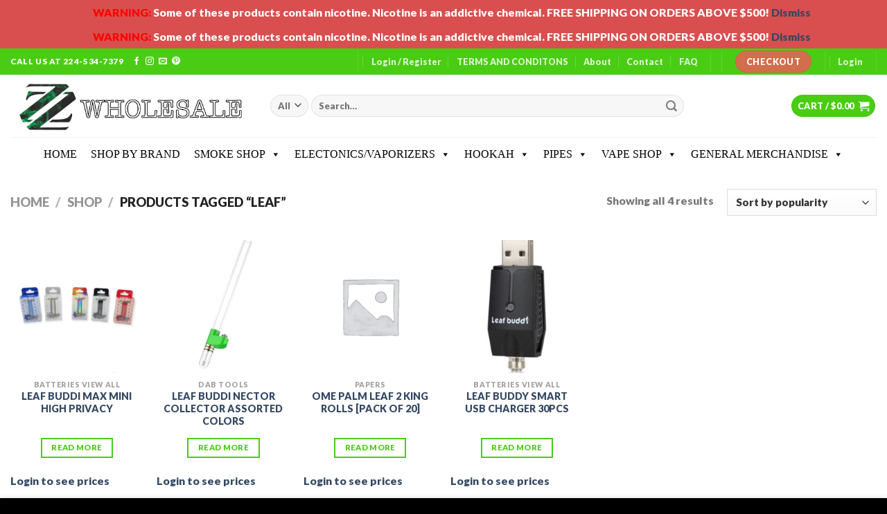

--- FILE ---
content_type: text/html; charset=UTF-8
request_url: https://zzwholesaleonline.com/product-tag/leaf/
body_size: 35447
content:
<!DOCTYPE html>
<html lang="en-US" class="loading-site no-js">
<head>
	<meta charset="UTF-8" />
	<link rel="profile" href="https://gmpg.org/xfn/11" />
	<link rel="pingback" href="https://zzwholesaleonline.com/xmlrpc.php" />

	<script>(function(html){html.className = html.className.replace(/\bno-js\b/,'js')})(document.documentElement);</script>
<meta name='robots' content='index, follow, max-image-preview:large, max-snippet:-1, max-video-preview:-1' />
<meta name="viewport" content="width=device-width, initial-scale=1" />
	<!-- This site is optimized with the Yoast SEO plugin v26.7 - https://yoast.com/wordpress/plugins/seo/ -->
	<title>LEAF Archives - ZZ WHOLE SALE</title>
	<link rel="canonical" href="https://zzwholesaleonline.com/product-tag/leaf/" />
	<meta property="og:locale" content="en_US" />
	<meta property="og:type" content="article" />
	<meta property="og:title" content="LEAF Archives - ZZ WHOLE SALE" />
	<meta property="og:url" content="https://zzwholesaleonline.com/product-tag/leaf/" />
	<meta property="og:site_name" content="ZZ WHOLE SALE" />
	<meta name="twitter:card" content="summary_large_image" />
	<script type="application/ld+json" class="yoast-schema-graph">{"@context":"https://schema.org","@graph":[{"@type":"CollectionPage","@id":"https://zzwholesaleonline.com/product-tag/leaf/","url":"https://zzwholesaleonline.com/product-tag/leaf/","name":"LEAF Archives - ZZ WHOLE SALE","isPartOf":{"@id":"https://zzwholesaleonline.com/#website"},"primaryImageOfPage":{"@id":"https://zzwholesaleonline.com/product-tag/leaf/#primaryimage"},"image":{"@id":"https://zzwholesaleonline.com/product-tag/leaf/#primaryimage"},"thumbnailUrl":"https://zzwholesaleonline.com/wp-content/uploads/2022/05/PhotoRoom-20220526_173534.png","breadcrumb":{"@id":"https://zzwholesaleonline.com/product-tag/leaf/#breadcrumb"},"inLanguage":"en-US"},{"@type":"ImageObject","inLanguage":"en-US","@id":"https://zzwholesaleonline.com/product-tag/leaf/#primaryimage","url":"https://zzwholesaleonline.com/wp-content/uploads/2022/05/PhotoRoom-20220526_173534.png","contentUrl":"https://zzwholesaleonline.com/wp-content/uploads/2022/05/PhotoRoom-20220526_173534.png","width":2000,"height":2000},{"@type":"BreadcrumbList","@id":"https://zzwholesaleonline.com/product-tag/leaf/#breadcrumb","itemListElement":[{"@type":"ListItem","position":1,"name":"Home","item":"https://zzwholesaleonline.com/"},{"@type":"ListItem","position":2,"name":"LEAF"}]},{"@type":"WebSite","@id":"https://zzwholesaleonline.com/#website","url":"https://zzwholesaleonline.com/","name":"ZZ WHOLESALE ONLINE","description":"WHOLESALER FOR THE MODERN RETAILER","publisher":{"@id":"https://zzwholesaleonline.com/#organization"},"potentialAction":[{"@type":"SearchAction","target":{"@type":"EntryPoint","urlTemplate":"https://zzwholesaleonline.com/?s={search_term_string}"},"query-input":{"@type":"PropertyValueSpecification","valueRequired":true,"valueName":"search_term_string"}}],"inLanguage":"en-US"},{"@type":"Organization","@id":"https://zzwholesaleonline.com/#organization","name":"ZZWHOLESALE","url":"https://zzwholesaleonline.com/","logo":{"@type":"ImageObject","inLanguage":"en-US","@id":"https://zzwholesaleonline.com/#/schema/logo/image/","url":"https://zzwholesaleonline.com/wp-content/uploads/2024/02/5af3e10b-7535-84ee-6a96-571971d0f521-removebg-preview.png","contentUrl":"https://zzwholesaleonline.com/wp-content/uploads/2024/02/5af3e10b-7535-84ee-6a96-571971d0f521-removebg-preview.png","width":1015,"height":246,"caption":"ZZWHOLESALE"},"image":{"@id":"https://zzwholesaleonline.com/#/schema/logo/image/"},"sameAs":["https://www.facebook.com/people/Majid-ZzWholesale/pfbid0DmkHbC5RLAq52oxgJDxAG1gzUzcsyQdP1X3m8VE417QV5Xo7fvk131vHfCMSTJ1yl/","https://www.instagram.com/zzwholesale_chicago/","https://www.pinterest.com/zzwholesale/"]}]}</script>
	<!-- / Yoast SEO plugin. -->


<link rel='prefetch' href='https://zzwholesaleonline.com/wp-content/themes/flatsome/assets/js/flatsome.js?ver=039f9485eef603e7c53a' />
<link rel='prefetch' href='https://zzwholesaleonline.com/wp-content/themes/flatsome/assets/js/chunk.slider.js?ver=3.18.1' />
<link rel='prefetch' href='https://zzwholesaleonline.com/wp-content/themes/flatsome/assets/js/chunk.popups.js?ver=3.18.1' />
<link rel='prefetch' href='https://zzwholesaleonline.com/wp-content/themes/flatsome/assets/js/chunk.tooltips.js?ver=3.18.1' />
<link rel='prefetch' href='https://zzwholesaleonline.com/wp-content/themes/flatsome/assets/js/woocommerce.js?ver=c9fe40206165dd93147b' />
<link rel="alternate" type="application/rss+xml" title="ZZ WHOLE SALE &raquo; Feed" href="https://zzwholesaleonline.com/feed/" />
<link rel="alternate" type="application/rss+xml" title="ZZ WHOLE SALE &raquo; Comments Feed" href="https://zzwholesaleonline.com/comments/feed/" />
<link rel="alternate" type="application/rss+xml" title="ZZ WHOLE SALE &raquo; LEAF Tag Feed" href="https://zzwholesaleonline.com/product-tag/leaf/feed/" />
<link rel="preload" href="https://zzwholesaleonline.com/wp-content/uploads/2019/12/Untitled_Artwork-3-scaled-e1576285558583.jpg" as="image" />
<style id='wp-img-auto-sizes-contain-inline-css' type='text/css'>
img:is([sizes=auto i],[sizes^="auto," i]){contain-intrinsic-size:3000px 1500px}
/*# sourceURL=wp-img-auto-sizes-contain-inline-css */
</style>

<link rel='stylesheet' id='rm_material_icons-css' href='https://zzwholesaleonline.com/wp-content/plugins/custom-registration-form-builder-with-submission-manager/admin/css/material-icons.css?ver=6.9' type='text/css' media='all' />
<style id='wp-emoji-styles-inline-css' type='text/css'>

	img.wp-smiley, img.emoji {
		display: inline !important;
		border: none !important;
		box-shadow: none !important;
		height: 1em !important;
		width: 1em !important;
		margin: 0 0.07em !important;
		vertical-align: -0.1em !important;
		background: none !important;
		padding: 0 !important;
	}
/*# sourceURL=wp-emoji-styles-inline-css */
</style>
<style id='wp-block-library-inline-css' type='text/css'>
:root{--wp-block-synced-color:#7a00df;--wp-block-synced-color--rgb:122,0,223;--wp-bound-block-color:var(--wp-block-synced-color);--wp-editor-canvas-background:#ddd;--wp-admin-theme-color:#007cba;--wp-admin-theme-color--rgb:0,124,186;--wp-admin-theme-color-darker-10:#006ba1;--wp-admin-theme-color-darker-10--rgb:0,107,160.5;--wp-admin-theme-color-darker-20:#005a87;--wp-admin-theme-color-darker-20--rgb:0,90,135;--wp-admin-border-width-focus:2px}@media (min-resolution:192dpi){:root{--wp-admin-border-width-focus:1.5px}}.wp-element-button{cursor:pointer}:root .has-very-light-gray-background-color{background-color:#eee}:root .has-very-dark-gray-background-color{background-color:#313131}:root .has-very-light-gray-color{color:#eee}:root .has-very-dark-gray-color{color:#313131}:root .has-vivid-green-cyan-to-vivid-cyan-blue-gradient-background{background:linear-gradient(135deg,#00d084,#0693e3)}:root .has-purple-crush-gradient-background{background:linear-gradient(135deg,#34e2e4,#4721fb 50%,#ab1dfe)}:root .has-hazy-dawn-gradient-background{background:linear-gradient(135deg,#faaca8,#dad0ec)}:root .has-subdued-olive-gradient-background{background:linear-gradient(135deg,#fafae1,#67a671)}:root .has-atomic-cream-gradient-background{background:linear-gradient(135deg,#fdd79a,#004a59)}:root .has-nightshade-gradient-background{background:linear-gradient(135deg,#330968,#31cdcf)}:root .has-midnight-gradient-background{background:linear-gradient(135deg,#020381,#2874fc)}:root{--wp--preset--font-size--normal:16px;--wp--preset--font-size--huge:42px}.has-regular-font-size{font-size:1em}.has-larger-font-size{font-size:2.625em}.has-normal-font-size{font-size:var(--wp--preset--font-size--normal)}.has-huge-font-size{font-size:var(--wp--preset--font-size--huge)}.has-text-align-center{text-align:center}.has-text-align-left{text-align:left}.has-text-align-right{text-align:right}.has-fit-text{white-space:nowrap!important}#end-resizable-editor-section{display:none}.aligncenter{clear:both}.items-justified-left{justify-content:flex-start}.items-justified-center{justify-content:center}.items-justified-right{justify-content:flex-end}.items-justified-space-between{justify-content:space-between}.screen-reader-text{border:0;clip-path:inset(50%);height:1px;margin:-1px;overflow:hidden;padding:0;position:absolute;width:1px;word-wrap:normal!important}.screen-reader-text:focus{background-color:#ddd;clip-path:none;color:#444;display:block;font-size:1em;height:auto;left:5px;line-height:normal;padding:15px 23px 14px;text-decoration:none;top:5px;width:auto;z-index:100000}html :where(.has-border-color){border-style:solid}html :where([style*=border-top-color]){border-top-style:solid}html :where([style*=border-right-color]){border-right-style:solid}html :where([style*=border-bottom-color]){border-bottom-style:solid}html :where([style*=border-left-color]){border-left-style:solid}html :where([style*=border-width]){border-style:solid}html :where([style*=border-top-width]){border-top-style:solid}html :where([style*=border-right-width]){border-right-style:solid}html :where([style*=border-bottom-width]){border-bottom-style:solid}html :where([style*=border-left-width]){border-left-style:solid}html :where(img[class*=wp-image-]){height:auto;max-width:100%}:where(figure){margin:0 0 1em}html :where(.is-position-sticky){--wp-admin--admin-bar--position-offset:var(--wp-admin--admin-bar--height,0px)}@media screen and (max-width:600px){html :where(.is-position-sticky){--wp-admin--admin-bar--position-offset:0px}}
/*# sourceURL=/wp-includes/css/dist/block-library/common.min.css */
</style>
<style id='age-gate-custom-inline-css' type='text/css'>
:root{--ag-background-color: rgba(255,255,255,1);--ag-background-image-position: center center;--ag-background-image-opacity: 1;--ag-text-color: #000000;--ag-blur: 5px;}
/*# sourceURL=age-gate-custom-inline-css */
</style>
<link rel='stylesheet' id='age-gate-css' href='https://zzwholesaleonline.com/wp-content/plugins/age-gate/dist/main.css?ver=3.7.2' type='text/css' media='all' />
<style id='age-gate-options-inline-css' type='text/css'>
:root{--ag-background-color: rgba(255,255,255,1);--ag-background-image-position: center center;--ag-background-image-opacity: 1;--ag-text-color: #000000;--ag-blur: 5px;}
/*# sourceURL=age-gate-options-inline-css */
</style>
<link rel='stylesheet' id='contact-form-7-css' href='https://zzwholesaleonline.com/wp-content/plugins/contact-form-7/includes/css/styles.css?ver=6.1.4' type='text/css' media='all' />
<style id='woocommerce-inline-inline-css' type='text/css'>
.woocommerce form .form-row .required { visibility: visible; }
/*# sourceURL=woocommerce-inline-inline-css */
</style>
<link rel='stylesheet' id='megamenu-css' href='https://zzwholesaleonline.com/wp-content/uploads/maxmegamenu/style.css?ver=3c3255' type='text/css' media='all' />
<link rel='stylesheet' id='dashicons-css' href='https://zzwholesaleonline.com/wp-includes/css/dashicons.min.css?ver=6.9' type='text/css' media='all' />
<link rel='stylesheet' id='woo-variation-swatches-css' href='https://zzwholesaleonline.com/wp-content/plugins/woo-variation-swatches/assets/css/frontend.min.css?ver=1762873974' type='text/css' media='all' />
<style id='woo-variation-swatches-inline-css' type='text/css'>
:root {
--wvs-tick:url("data:image/svg+xml;utf8,%3Csvg filter='drop-shadow(0px 0px 2px rgb(0 0 0 / .8))' xmlns='http://www.w3.org/2000/svg'  viewBox='0 0 30 30'%3E%3Cpath fill='none' stroke='%23ffffff' stroke-linecap='round' stroke-linejoin='round' stroke-width='4' d='M4 16L11 23 27 7'/%3E%3C/svg%3E");

--wvs-cross:url("data:image/svg+xml;utf8,%3Csvg filter='drop-shadow(0px 0px 5px rgb(255 255 255 / .6))' xmlns='http://www.w3.org/2000/svg' width='72px' height='72px' viewBox='0 0 24 24'%3E%3Cpath fill='none' stroke='%23ff0000' stroke-linecap='round' stroke-width='0.6' d='M5 5L19 19M19 5L5 19'/%3E%3C/svg%3E");
--wvs-single-product-item-width:30px;
--wvs-single-product-item-height:30px;
--wvs-single-product-item-font-size:16px}
/*# sourceURL=woo-variation-swatches-inline-css */
</style>
<link rel='stylesheet' id='custom-registration-form-builder-with-submission-manager/registration_magic.php-css' href='https://zzwholesaleonline.com/wp-content/plugins/custom-registration-form-builder-with-submission-manager/public/css/style_rm_front_end.css?ver=6.0.7.1' type='text/css' media='all' />
<link rel='stylesheet' id='rm-form-revamp-theme-css' href='https://zzwholesaleonline.com/wp-content/plugins/custom-registration-form-builder-with-submission-manager/public/css/rm-form-theme-matchmytheme.css?ver=6.0.7.1' type='text/css' media='all' />
<link rel='stylesheet' id='rm-form-revamp-style-css' href='https://zzwholesaleonline.com/wp-content/plugins/custom-registration-form-builder-with-submission-manager/public/css/rm-form-common-utility.css?ver=6.9' type='text/css' media='all' />
<link rel='stylesheet' id='flatsome-main-css' href='https://zzwholesaleonline.com/wp-content/themes/flatsome/assets/css/flatsome.css?ver=3.18.1' type='text/css' media='all' />
<style id='flatsome-main-inline-css' type='text/css'>
@font-face {
				font-family: "fl-icons";
				font-display: block;
				src: url(https://zzwholesaleonline.com/wp-content/themes/flatsome/assets/css/icons/fl-icons.eot?v=3.18.1);
				src:
					url(https://zzwholesaleonline.com/wp-content/themes/flatsome/assets/css/icons/fl-icons.eot#iefix?v=3.18.1) format("embedded-opentype"),
					url(https://zzwholesaleonline.com/wp-content/themes/flatsome/assets/css/icons/fl-icons.woff2?v=3.18.1) format("woff2"),
					url(https://zzwholesaleonline.com/wp-content/themes/flatsome/assets/css/icons/fl-icons.ttf?v=3.18.1) format("truetype"),
					url(https://zzwholesaleonline.com/wp-content/themes/flatsome/assets/css/icons/fl-icons.woff?v=3.18.1) format("woff"),
					url(https://zzwholesaleonline.com/wp-content/themes/flatsome/assets/css/icons/fl-icons.svg?v=3.18.1#fl-icons) format("svg");
			}
/*# sourceURL=flatsome-main-inline-css */
</style>
<link rel='stylesheet' id='flatsome-shop-css' href='https://zzwholesaleonline.com/wp-content/themes/flatsome/assets/css/flatsome-shop.css?ver=3.18.1' type='text/css' media='all' />
<link rel='stylesheet' id='flatsome-style-css' href='https://zzwholesaleonline.com/wp-content/themes/flatsome/style.css?ver=3.18.1' type='text/css' media='all' />
<script type="text/javascript" src="https://zzwholesaleonline.com/wp-includes/js/jquery/jquery.min.js?ver=3.7.1" id="jquery-core-js"></script>
<script type="text/javascript" src="https://zzwholesaleonline.com/wp-includes/js/jquery/jquery-migrate.min.js?ver=3.4.1" id="jquery-migrate-js"></script>
<script type="text/javascript" id="anc-6310-ajax-script-js-extra">
/* <![CDATA[ */
var anc_6310_ajax_object = {"anc_6310_ajax_url":"https://zzwholesaleonline.com/wp-admin/admin-ajax.php"};
//# sourceURL=anc-6310-ajax-script-js-extra
/* ]]> */
</script>
<script type="text/javascript" src="https://zzwholesaleonline.com/wp-content/plugins/animated-number-counters/assets/js/ajaxdata.js?ver=6.9" id="anc-6310-ajax-script-js"></script>
<script type="text/javascript" src="https://zzwholesaleonline.com/wp-content/plugins/woocommerce/assets/js/jquery-blockui/jquery.blockUI.min.js?ver=2.7.0-wc.10.4.3" id="wc-jquery-blockui-js" data-wp-strategy="defer"></script>
<script type="text/javascript" id="wc-add-to-cart-js-extra">
/* <![CDATA[ */
var wc_add_to_cart_params = {"ajax_url":"/wp-admin/admin-ajax.php","wc_ajax_url":"/?wc-ajax=%%endpoint%%","i18n_view_cart":"View cart","cart_url":"https://zzwholesaleonline.com/cart/","is_cart":"","cart_redirect_after_add":"no"};
//# sourceURL=wc-add-to-cart-js-extra
/* ]]> */
</script>
<script type="text/javascript" src="https://zzwholesaleonline.com/wp-content/plugins/woocommerce/assets/js/frontend/add-to-cart.min.js?ver=10.4.3" id="wc-add-to-cart-js" defer="defer" data-wp-strategy="defer"></script>
<script type="text/javascript" src="https://zzwholesaleonline.com/wp-content/plugins/woocommerce/assets/js/js-cookie/js.cookie.min.js?ver=2.1.4-wc.10.4.3" id="wc-js-cookie-js" data-wp-strategy="defer"></script>
<link rel="https://api.w.org/" href="https://zzwholesaleonline.com/wp-json/" /><link rel="alternate" title="JSON" type="application/json" href="https://zzwholesaleonline.com/wp-json/wp/v2/product_tag/605" /><link rel="EditURI" type="application/rsd+xml" title="RSD" href="https://zzwholesaleonline.com/xmlrpc.php?rsd" />
<meta name="generator" content="WordPress 6.9" />
<meta name="generator" content="WooCommerce 10.4.3" />
<!-- start Simple Custom CSS and JS -->
<style type="text/css">
/* Add your CSS code here.

For example:
.example {
    color: red;
}

For brushing up on your CSS knowledge, check out http://www.w3schools.com/css/css_syntax.asp

End of comment */ 

a.compare {
  display:block!important;
  margin: 8px!important;
}</style>
<!-- end Simple Custom CSS and JS -->
<!-- start Simple Custom CSS and JS -->
<script type="text/javascript">
/* Default comment here */ 
</script>
<!-- end Simple Custom CSS and JS -->
<meta name="wwp" content="yes" /><style>.bg{opacity: 0; transition: opacity 1s; -webkit-transition: opacity 1s;} .bg-loaded{opacity: 1;}</style>	<noscript><style>.woocommerce-product-gallery{ opacity: 1 !important; }</style></noscript>
	<meta name="generator" content="Elementor 3.34.1; features: e_font_icon_svg, additional_custom_breakpoints; settings: css_print_method-external, google_font-enabled, font_display-swap">
			<style>
				.e-con.e-parent:nth-of-type(n+4):not(.e-lazyloaded):not(.e-no-lazyload),
				.e-con.e-parent:nth-of-type(n+4):not(.e-lazyloaded):not(.e-no-lazyload) * {
					background-image: none !important;
				}
				@media screen and (max-height: 1024px) {
					.e-con.e-parent:nth-of-type(n+3):not(.e-lazyloaded):not(.e-no-lazyload),
					.e-con.e-parent:nth-of-type(n+3):not(.e-lazyloaded):not(.e-no-lazyload) * {
						background-image: none !important;
					}
				}
				@media screen and (max-height: 640px) {
					.e-con.e-parent:nth-of-type(n+2):not(.e-lazyloaded):not(.e-no-lazyload),
					.e-con.e-parent:nth-of-type(n+2):not(.e-lazyloaded):not(.e-no-lazyload) * {
						background-image: none !important;
					}
				}
			</style>
			<link rel="icon" href="https://zzwholesaleonline.com/wp-content/uploads/2019/12/cropped-Untitled_Artwork-2-scaled-e1576259288463-32x32.jpg" sizes="32x32" />
<link rel="icon" href="https://zzwholesaleonline.com/wp-content/uploads/2019/12/cropped-Untitled_Artwork-2-scaled-e1576259288463-192x192.jpg" sizes="192x192" />
<link rel="apple-touch-icon" href="https://zzwholesaleonline.com/wp-content/uploads/2019/12/cropped-Untitled_Artwork-2-scaled-e1576259288463-180x180.jpg" />
<meta name="msapplication-TileImage" content="https://zzwholesaleonline.com/wp-content/uploads/2019/12/cropped-Untitled_Artwork-2-scaled-e1576259288463-270x270.jpg" />
<style id="custom-css" type="text/css">:root {--primary-color: #4bcc14;--fs-color-primary: #4bcc14;--fs-color-secondary: #d26e4b;--fs-color-success: #7a9c59;--fs-color-alert: #b20000;--fs-experimental-link-color: #334862;--fs-experimental-link-color-hover: #111;}.tooltipster-base {--tooltip-color: #fff;--tooltip-bg-color: #000;}.off-canvas-right .mfp-content, .off-canvas-left .mfp-content {--drawer-width: 300px;}.off-canvas .mfp-content.off-canvas-cart {--drawer-width: 360px;}.container-width, .full-width .ubermenu-nav, .container, .row{max-width: 1970px}.row.row-collapse{max-width: 1940px}.row.row-small{max-width: 1962.5px}.row.row-large{max-width: 2000px}.header-main{height: 90px}#logo img{max-height: 90px}#logo{width:345px;}.header-bottom{min-height: 50px}.header-top{min-height: 30px}.transparent .header-main{height: 90px}.transparent #logo img{max-height: 90px}.has-transparent + .page-title:first-of-type,.has-transparent + #main > .page-title,.has-transparent + #main > div > .page-title,.has-transparent + #main .page-header-wrapper:first-of-type .page-title{padding-top: 170px;}.header.show-on-scroll,.stuck .header-main{height:70px!important}.stuck #logo img{max-height: 70px!important}.search-form{ width: 80%;}.header-bg-color {background-color: rgba(255,255,255,0.9)}.header-bottom {background-color: rgba(132,132,132,0)}.top-bar-nav > li > a{line-height: 28px }.header-main .nav > li > a{line-height: 16px }.stuck .header-main .nav > li > a{line-height: 50px }.header-bottom-nav > li > a{line-height: 24px }@media (max-width: 549px) {.header-main{height: 70px}#logo img{max-height: 70px}}.main-menu-overlay{background-color: #545454}.nav-dropdown{border-radius:5px}.nav-dropdown{font-size:100%}body{font-size: 99%;}@media screen and (max-width: 549px){body{font-size: 100%;}}body{font-family: Lato, sans-serif;}body {font-weight: 400;font-style: normal;}.nav > li > a {font-family: Lato, sans-serif;}.mobile-sidebar-levels-2 .nav > li > ul > li > a {font-family: Lato, sans-serif;}.nav > li > a,.mobile-sidebar-levels-2 .nav > li > ul > li > a {font-weight: 700;font-style: normal;}h1,h2,h3,h4,h5,h6,.heading-font, .off-canvas-center .nav-sidebar.nav-vertical > li > a{font-family: Lato, sans-serif;}h1,h2,h3,h4,h5,h6,.heading-font,.banner h1,.banner h2 {font-weight: 900;font-style: normal;}.alt-font{font-family: "Dancing Script", sans-serif;}.alt-font {font-weight: 400!important;font-style: normal!important;}.has-equal-box-heights .box-image {padding-top: 100%;}@media screen and (min-width: 550px){.products .box-vertical .box-image{min-width: 247px!important;width: 247px!important;}}.footer-1{background-color: #0a0a0a}.footer-2{background-color: #000000}.absolute-footer, html{background-color: #000000}button[name='update_cart'] { display: none; }.nav-vertical-fly-out > li + li {border-top-width: 1px; border-top-style: solid;}/* Custom CSS */.demo_store { background-color: #d94f4f;color: #FFF;z-index: 30;position: relative;background-size: cover;background-position: 50% 0;transition: background-color .3s, opacity .3s;}.label-new.menu-item > a:after{content:"New";}.label-hot.menu-item > a:after{content:"Hot";}.label-sale.menu-item > a:after{content:"Sale";}.label-popular.menu-item > a:after{content:"Popular";}</style><style id="kirki-inline-styles">/* latin-ext */
@font-face {
  font-family: 'Lato';
  font-style: normal;
  font-weight: 400;
  font-display: swap;
  src: url(https://zzwholesaleonline.com/wp-content/fonts/lato/font) format('woff');
  unicode-range: U+0100-02BA, U+02BD-02C5, U+02C7-02CC, U+02CE-02D7, U+02DD-02FF, U+0304, U+0308, U+0329, U+1D00-1DBF, U+1E00-1E9F, U+1EF2-1EFF, U+2020, U+20A0-20AB, U+20AD-20C0, U+2113, U+2C60-2C7F, U+A720-A7FF;
}
/* latin */
@font-face {
  font-family: 'Lato';
  font-style: normal;
  font-weight: 400;
  font-display: swap;
  src: url(https://zzwholesaleonline.com/wp-content/fonts/lato/font) format('woff');
  unicode-range: U+0000-00FF, U+0131, U+0152-0153, U+02BB-02BC, U+02C6, U+02DA, U+02DC, U+0304, U+0308, U+0329, U+2000-206F, U+20AC, U+2122, U+2191, U+2193, U+2212, U+2215, U+FEFF, U+FFFD;
}
/* latin-ext */
@font-face {
  font-family: 'Lato';
  font-style: normal;
  font-weight: 700;
  font-display: swap;
  src: url(https://zzwholesaleonline.com/wp-content/fonts/lato/font) format('woff');
  unicode-range: U+0100-02BA, U+02BD-02C5, U+02C7-02CC, U+02CE-02D7, U+02DD-02FF, U+0304, U+0308, U+0329, U+1D00-1DBF, U+1E00-1E9F, U+1EF2-1EFF, U+2020, U+20A0-20AB, U+20AD-20C0, U+2113, U+2C60-2C7F, U+A720-A7FF;
}
/* latin */
@font-face {
  font-family: 'Lato';
  font-style: normal;
  font-weight: 700;
  font-display: swap;
  src: url(https://zzwholesaleonline.com/wp-content/fonts/lato/font) format('woff');
  unicode-range: U+0000-00FF, U+0131, U+0152-0153, U+02BB-02BC, U+02C6, U+02DA, U+02DC, U+0304, U+0308, U+0329, U+2000-206F, U+20AC, U+2122, U+2191, U+2193, U+2212, U+2215, U+FEFF, U+FFFD;
}
/* latin-ext */
@font-face {
  font-family: 'Lato';
  font-style: normal;
  font-weight: 900;
  font-display: swap;
  src: url(https://zzwholesaleonline.com/wp-content/fonts/lato/font) format('woff');
  unicode-range: U+0100-02BA, U+02BD-02C5, U+02C7-02CC, U+02CE-02D7, U+02DD-02FF, U+0304, U+0308, U+0329, U+1D00-1DBF, U+1E00-1E9F, U+1EF2-1EFF, U+2020, U+20A0-20AB, U+20AD-20C0, U+2113, U+2C60-2C7F, U+A720-A7FF;
}
/* latin */
@font-face {
  font-family: 'Lato';
  font-style: normal;
  font-weight: 900;
  font-display: swap;
  src: url(https://zzwholesaleonline.com/wp-content/fonts/lato/font) format('woff');
  unicode-range: U+0000-00FF, U+0131, U+0152-0153, U+02BB-02BC, U+02C6, U+02DA, U+02DC, U+0304, U+0308, U+0329, U+2000-206F, U+20AC, U+2122, U+2191, U+2193, U+2212, U+2215, U+FEFF, U+FFFD;
}/* vietnamese */
@font-face {
  font-family: 'Dancing Script';
  font-style: normal;
  font-weight: 400;
  font-display: swap;
  src: url(https://zzwholesaleonline.com/wp-content/fonts/dancing-script/font) format('woff');
  unicode-range: U+0102-0103, U+0110-0111, U+0128-0129, U+0168-0169, U+01A0-01A1, U+01AF-01B0, U+0300-0301, U+0303-0304, U+0308-0309, U+0323, U+0329, U+1EA0-1EF9, U+20AB;
}
/* latin-ext */
@font-face {
  font-family: 'Dancing Script';
  font-style: normal;
  font-weight: 400;
  font-display: swap;
  src: url(https://zzwholesaleonline.com/wp-content/fonts/dancing-script/font) format('woff');
  unicode-range: U+0100-02BA, U+02BD-02C5, U+02C7-02CC, U+02CE-02D7, U+02DD-02FF, U+0304, U+0308, U+0329, U+1D00-1DBF, U+1E00-1E9F, U+1EF2-1EFF, U+2020, U+20A0-20AB, U+20AD-20C0, U+2113, U+2C60-2C7F, U+A720-A7FF;
}
/* latin */
@font-face {
  font-family: 'Dancing Script';
  font-style: normal;
  font-weight: 400;
  font-display: swap;
  src: url(https://zzwholesaleonline.com/wp-content/fonts/dancing-script/font) format('woff');
  unicode-range: U+0000-00FF, U+0131, U+0152-0153, U+02BB-02BC, U+02C6, U+02DA, U+02DC, U+0304, U+0308, U+0329, U+2000-206F, U+20AC, U+2122, U+2191, U+2193, U+2212, U+2215, U+FEFF, U+FFFD;
}</style><style type="text/css">/** Mega Menu CSS: fs **/</style>
</head>

<body class="archive tax-product_tag term-leaf term-605 wp-theme-flatsome theme-flatsome woocommerce woocommerce-page woocommerce-demo-store woocommerce-no-js mega-menu-primary woo-variation-swatches wvs-behavior-blur wvs-theme-flatsome wvs-show-label wvs-tooltip full-width lightbox nav-dropdown-has-arrow nav-dropdown-has-shadow nav-dropdown-has-border elementor-default elementor-kit-20440">

<p role="complementary" aria-label="Store notice" class="woocommerce-store-notice demo_store" data-notice-id="4f66ef31c56f8c526f554f3dff62e1b7" style="display:none;">           <span style="color:red">WARNING: </span>Some of these products contain nicotine. Nicotine is an addictive chemical.   FREE SHIPPING ON ORDERS ABOVE $500! <a role="button" href="#" class="woocommerce-store-notice__dismiss-link">Dismiss</a></p><p role="complementary" aria-label="Store notice" class="woocommerce-store-notice demo_store" data-notice-id="4f66ef31c56f8c526f554f3dff62e1b7" style="display:none;">           <span style="color:red">WARNING: </span>Some of these products contain nicotine. Nicotine is an addictive chemical.   FREE SHIPPING ON ORDERS ABOVE $500! <a role="button" href="#" class="woocommerce-store-notice__dismiss-link">Dismiss</a></p>
<a class="skip-link screen-reader-text" href="#main">Skip to content</a>

<div id="wrapper">

	
	<header id="header" class="header has-sticky sticky-jump">
		<div class="header-wrapper">
			<div id="top-bar" class="header-top hide-for-sticky nav-dark">
    <div class="flex-row container">
      <div class="flex-col hide-for-medium flex-left">
          <ul class="nav nav-left medium-nav-center nav-small  nav-divided">
              <li class="html custom html_topbar_left"><strong class="uppercase">CALL US AT 224-534-7379
</strong></li><li class="html header-social-icons ml-0">
	<div class="social-icons follow-icons" ><a href="https://www.facebook.com/profile.php?id=61552187454371" target="_blank" data-label="Facebook" class="icon plain facebook tooltip" title="Follow on Facebook" aria-label="Follow on Facebook" rel="noopener nofollow" ><i class="icon-facebook" ></i></a><a href="https://www.instagram.com/zzwholesale_chicago/" target="_blank" data-label="Instagram" class="icon plain instagram tooltip" title="Follow on Instagram" aria-label="Follow on Instagram" rel="noopener nofollow" ><i class="icon-instagram" ></i></a><a href="/cdn-cgi/l/email-protection#3943434e5156555c4a58555c794058515656175a5654" data-label="E-mail" target="_blank" class="icon plain email tooltip" title="Send us an email" aria-label="Send us an email" rel="nofollow noopener"><i class="icon-envelop" ></i></a><a href="https://www.pinterest.com/zzwholesale/" data-label="Pinterest" target="_blank" class="icon plain pinterest tooltip" title="Follow on Pinterest" aria-label="Follow on Pinterest" rel="noopener nofollow" ><i class="icon-pinterest" ></i></a></div></li>
          </ul>
      </div>

      <div class="flex-col hide-for-medium flex-center">
          <ul class="nav nav-center nav-small  nav-divided">
                        </ul>
      </div>

      <div class="flex-col hide-for-medium flex-right">
         <ul class="nav top-bar-nav nav-right nav-small  nav-divided">
              <li class="header-divider"></li><li id="menu-item-6320" class="menu-item menu-item-type-post_type menu-item-object-page menu-item-6320 menu-item-design-default"><a href="https://zzwholesaleonline.com/register/" class="nav-top-link">Login / Register</a></li>
<li id="menu-item-9540" class="menu-item menu-item-type-post_type menu-item-object-page menu-item-9540 menu-item-design-default"><a href="https://zzwholesaleonline.com/how-payment-works/" class="nav-top-link">TERMS AND CONDITONS</a></li>
<li id="menu-item-252" class="menu-item menu-item-type-post_type menu-item-object-page menu-item-252 menu-item-design-default"><a href="https://zzwholesaleonline.com/about/" class="nav-top-link">About</a></li>
<li id="menu-item-254" class="menu-item menu-item-type-post_type menu-item-object-page menu-item-254 menu-item-design-default"><a href="https://zzwholesaleonline.com/contact/" class="nav-top-link">Contact</a></li>
<li id="menu-item-266" class="menu-item menu-item-type-post_type menu-item-object-page menu-item-266 menu-item-design-default"><a href="https://zzwholesaleonline.com/faq/" class="nav-top-link">FAQ</a></li>
<li class="header-divider"></li><li class="header-divider"></li><li>
	<div class="cart-checkout-button header-button">
		<a href="https://zzwholesaleonline.com/checkout/" class=" button cart-checkout secondary is-small circle">
			<span class="hide-for-small">Checkout</span>
			<span class="show-for-small">+</span>
		</a>
	</div>
</li>
<li class="header-divider"></li><li class="account-item has-icon
    "
>

<a href="https://zzwholesaleonline.com/register/"
    class="nav-top-link nav-top-not-logged-in is-small"
      >
    <span>
    Login      </span>
  
</a>



</li>
<li class="header-divider"></li>          </ul>
      </div>

            <div class="flex-col show-for-medium flex-grow">
          <ul class="nav nav-center nav-small mobile-nav  nav-divided">
              <li class="html custom html_topbar_left"><strong class="uppercase">CALL US AT 224-534-7379
</strong></li>          </ul>
      </div>
      
    </div>
</div>
<div id="masthead" class="header-main ">
      <div class="header-inner flex-row container logo-left medium-logo-center" role="navigation">

          <!-- Logo -->
          <div id="logo" class="flex-col logo">
            
<!-- Header logo -->
<a href="https://zzwholesaleonline.com/" title="ZZ WHOLE SALE - WHOLESALER FOR THE MODERN RETAILER" rel="home">
		<img fetchpriority="high" width="1015" height="246" src="https://zzwholesaleonline.com/wp-content/uploads/2023/11/5af3e10b-7535-84ee-6a96-571971d0f521-removebg-preview.png" class="header_logo header-logo" alt="ZZ WHOLE SALE"/><img  width="1020" height="247" src="https://zzwholesaleonline.com/wp-content/uploads/2023/11/5af3e10b-7535-84ee-6a96-571971d0f521.jpg" class="header-logo-dark" alt="ZZ WHOLE SALE"/></a>
          </div>

          <!-- Mobile Left Elements -->
          <div class="flex-col show-for-medium flex-left">
            <ul class="mobile-nav nav nav-left ">
              <li class="nav-icon has-icon">
  		<a href="#" data-open="#main-menu" data-pos="left" data-bg="main-menu-overlay" data-color="dark" class="is-small" aria-label="Menu" aria-controls="main-menu" aria-expanded="false">

		  <i class="icon-menu" ></i>
		  		</a>
	</li>
            </ul>
          </div>

          <!-- Left Elements -->
          <div class="flex-col hide-for-medium flex-left
            flex-grow">
            <ul class="header-nav header-nav-main nav nav-left  nav-size-large nav-spacing-large nav-uppercase" >
              <li class="header-search-form search-form html relative has-icon">
	<div class="header-search-form-wrapper">
		<div class="searchform-wrapper ux-search-box relative form-flat is-normal"><form role="search" method="get" class="searchform" action="https://zzwholesaleonline.com/">
	<div class="flex-row relative">
					<div class="flex-col search-form-categories">
				<select class="search_categories resize-select mb-0" name="product_cat"><option value="" selected='selected'>All</option><option value="below-10">Below $10</option><option value="butane">BUTANE</option><option value="champs-sale">CHAMPS SALE!</option><option value="charcoal">CHARCOAL</option><option value="electronics">ELECTRONICS</option><option value="general-merchandise">GENERAL MERCHANDISE</option><option value="hookah">HOOKAH</option><option value="incense">INCENSE</option><option value="kromedome">KROMEDOME</option><option value="papers">PAPERS</option><option value="smoking-pipes">PIPES</option><option value="smoke-shop-accessories">SMOKE SHOP ACCESSORIES</option><option value="uncategorized">Uncategorized</option><option value="vape-shop">VAPE SHOP</option></select>			</div>
						<div class="flex-col flex-grow">
			<label class="screen-reader-text" for="woocommerce-product-search-field-0">Search for:</label>
			<input type="search" id="woocommerce-product-search-field-0" class="search-field mb-0" placeholder="Search&hellip;" value="" name="s" />
			<input type="hidden" name="post_type" value="product" />
					</div>
		<div class="flex-col">
			<button type="submit" value="Search" class="ux-search-submit submit-button secondary button  icon mb-0" aria-label="Submit">
				<i class="icon-search" ></i>			</button>
		</div>
	</div>
	<div class="live-search-results text-left z-top"></div>
</form>
</div>	</div>
</li>
            </ul>
          </div>

          <!-- Right Elements -->
          <div class="flex-col hide-for-medium flex-right">
            <ul class="header-nav header-nav-main nav nav-right  nav-size-large nav-spacing-large nav-uppercase">
              <li class="cart-item has-icon has-dropdown">
<div class="header-button">
<a href="https://zzwholesaleonline.com/cart/" class="header-cart-link icon primary button circle is-small" title="Cart" >

<span class="header-cart-title">
   Cart   /      <span class="cart-price"><span class="woocommerce-Price-amount amount"><bdi><span class="woocommerce-Price-currencySymbol">&#36;</span>0.00</bdi></span></span>
  </span>

    <i class="icon-shopping-cart"
    data-icon-label="0">
  </i>
  </a>
</div>
 <ul class="nav-dropdown nav-dropdown-bold dropdown-uppercase">
    <li class="html widget_shopping_cart">
      <div class="widget_shopping_cart_content">
        

	<div class="ux-mini-cart-empty flex flex-row-col text-center pt pb">
				<div class="ux-mini-cart-empty-icon">
			<svg xmlns="http://www.w3.org/2000/svg" viewBox="0 0 17 19" style="opacity: .1;height:80px;">
				<path d="M8.5 0C6.7 0 5.3 1.2 5.3 2.7v2H2.1c-.3 0-.6.3-.7.7L0 18.2c0 .4.2.8.6.8h15.7c.4 0 .7-.3.7-.7v-.1L15.6 5.4c0-.3-.3-.6-.7-.6h-3.2v-2c0-1.6-1.4-2.8-3.2-2.8zM6.7 2.7c0-.8.8-1.4 1.8-1.4s1.8.6 1.8 1.4v2H6.7v-2zm7.5 3.4 1.3 11.5h-14L2.8 6.1h2.5v1.4c0 .4.3.7.7.7.4 0 .7-.3.7-.7V6.1h3.5v1.4c0 .4.3.7.7.7s.7-.3.7-.7V6.1h2.6z" fill-rule="evenodd" clip-rule="evenodd" fill="#303031"></path>
			</svg>
		</div>
				<p class="woocommerce-mini-cart__empty-message empty">No products in the cart.</p>
					<p class="return-to-shop">
				<a class="button primary wc-backward" href="https://zzwholesaleonline.com/shop/">
					Return to shop				</a>
			</p>
				</div>


      </div>
    </li>
     </ul>

</li>
            </ul>
          </div>

          <!-- Mobile Right Elements -->
          <div class="flex-col show-for-medium flex-right">
            <ul class="mobile-nav nav nav-right ">
              <li class="html custom html_nav_position_text_top"><p>CALL US AT<br>
224-534-7379</p>
</li><li class="cart-item has-icon">

<div class="header-button">
		<a href="https://zzwholesaleonline.com/cart/" class="header-cart-link icon primary button circle is-small off-canvas-toggle nav-top-link" title="Cart" data-open="#cart-popup" data-class="off-canvas-cart" data-pos="right" >

    <i class="icon-shopping-cart"
    data-icon-label="0">
  </i>
  </a>
</div>

  <!-- Cart Sidebar Popup -->
  <div id="cart-popup" class="mfp-hide">
  <div class="cart-popup-inner inner-padding cart-popup-inner--sticky"">
      <div class="cart-popup-title text-center">
          <span class="heading-font uppercase">Cart</span>
          <div class="is-divider"></div>
      </div>
      <div class="widget woocommerce widget_shopping_cart"><div class="widget_shopping_cart_content"></div></div>               </div>
  </div>

</li>
<li class="header-divider"></li>            </ul>
          </div>

      </div>

            <div class="container"><div class="top-divider full-width"></div></div>
      </div>
<div id="wide-nav" class="header-bottom wide-nav hide-for-sticky flex-has-center hide-for-medium">
    <div class="flex-row container">

            
                        <div class="flex-col hide-for-medium flex-center">
                <ul class="nav header-nav header-bottom-nav nav-center  nav-line-bottom nav-size-large nav-spacing-large nav-uppercase">
                    <div id="mega-menu-wrap-primary" class="mega-menu-wrap"><div class="mega-menu-toggle"><div class="mega-toggle-blocks-left"></div><div class="mega-toggle-blocks-center"></div><div class="mega-toggle-blocks-right"><div class='mega-toggle-block mega-menu-toggle-animated-block mega-toggle-block-0' id='mega-toggle-block-0'><button aria-label="Toggle Menu" class="mega-toggle-animated mega-toggle-animated-slider" type="button" aria-expanded="false">
                  <span class="mega-toggle-animated-box">
                    <span class="mega-toggle-animated-inner"></span>
                  </span>
                </button></div></div></div><ul id="mega-menu-primary" class="mega-menu max-mega-menu mega-menu-horizontal mega-no-js" data-event="hover_intent" data-effect="fade_up" data-effect-speed="200" data-effect-mobile="disabled" data-effect-speed-mobile="0" data-mobile-force-width="false" data-second-click="go" data-document-click="collapse" data-vertical-behaviour="standard" data-breakpoint="768" data-unbind="true" data-mobile-state="collapse_all" data-mobile-direction="vertical" data-hover-intent-timeout="300" data-hover-intent-interval="100"><li class="mega-menu-item mega-menu-item-type-post_type mega-menu-item-object-page mega-menu-item-home mega-align-bottom-left mega-menu-flyout mega-menu-item-18414" id="mega-menu-item-18414"><a class="mega-menu-link" href="https://zzwholesaleonline.com/" tabindex="0">HOME</a></li><li class="mega-menu-item mega-menu-item-type-post_type mega-menu-item-object-page mega-align-bottom-left mega-menu-flyout mega-menu-item-8172" id="mega-menu-item-8172"><a class="mega-menu-link" href="https://zzwholesaleonline.com/shop-by-brand/" tabindex="0">SHOP BY BRAND</a></li><li class="mega-menu-item mega-menu-item-type-taxonomy mega-menu-item-object-product_cat mega-menu-item-has-children mega-menu-megamenu mega-align-bottom-left mega-menu-megamenu mega-menu-item-7768" id="mega-menu-item-7768"><a class="mega-menu-link" href="https://zzwholesaleonline.com/product-category/smoke-shop-accessories/" aria-expanded="false" tabindex="0">SMOKE SHOP<span class="mega-indicator" aria-hidden="true"></span></a>
<ul class="mega-sub-menu">
<li class="mega-menu-item mega-menu-item-type-taxonomy mega-menu-item-object-product_cat mega-menu-item-has-children mega-menu-column-standard mega-menu-columns-1-of-6 mega-menu-item-7534" style="--columns:6; --span:1" id="mega-menu-item-7534"><a class="mega-menu-link" href="https://zzwholesaleonline.com/product-category/papers/">PAPERS<span class="mega-indicator" aria-hidden="true"></span></a>
	<ul class="mega-sub-menu">
<li class="mega-menu-item mega-menu-item-type-taxonomy mega-menu-item-object-product_cat mega-menu-item-8085" id="mega-menu-item-8085"><a class="mega-menu-link" href="https://zzwholesaleonline.com/product-category/papers/">VIEW ALL</a></li><li class="mega-menu-item mega-menu-item-type-taxonomy mega-menu-item-object-product_tag mega-menu-item-7538" id="mega-menu-item-7538"><a class="mega-menu-link" href="https://zzwholesaleonline.com/product-tag/zig-zag/">ZIG ZAG</a></li><li class="mega-menu-item mega-menu-item-type-taxonomy mega-menu-item-object-product_cat mega-menu-item-8120" id="mega-menu-item-8120"><a class="mega-menu-link" href="https://zzwholesaleonline.com/product-category/papers/zig-zag/">ZIG ZAG</a></li><li class="mega-menu-item mega-menu-item-type-taxonomy mega-menu-item-object-product_cat mega-menu-item-7542" id="mega-menu-item-7542"><a class="mega-menu-link" href="https://zzwholesaleonline.com/product-category/papers/bob-marley/">BOB MARLEY</a></li><li class="mega-menu-item mega-menu-item-type-taxonomy mega-menu-item-object-product_cat mega-menu-item-20322" id="mega-menu-item-20322"><a class="mega-menu-link" href="https://zzwholesaleonline.com/product-category/papers/blazysusan/">BLAZY SUSAN</a></li><li class="mega-menu-item mega-menu-item-type-taxonomy mega-menu-item-object-product_cat mega-menu-item-7539" id="mega-menu-item-7539"><a class="mega-menu-link" href="https://zzwholesaleonline.com/product-category/papers/elements/">ELEMENTS</a></li><li class="mega-menu-item mega-menu-item-type-post_type mega-menu-item-object-product mega-menu-item-7546" id="mega-menu-item-7546"><a class="mega-menu-link" href="https://zzwholesaleonline.com/shop/papers/bee-line/been-line-organic-hemp-wick-9ft/">BEE LINE</a></li><li class="mega-menu-item mega-menu-item-type-taxonomy mega-menu-item-object-product_cat mega-menu-item-19587" id="mega-menu-item-19587"><a class="mega-menu-link" href="https://zzwholesaleonline.com/product-category/papers/tyson-papers/">TYSON</a></li><li class="mega-menu-item mega-menu-item-type-taxonomy mega-menu-item-object-product_cat mega-menu-item-7537" id="mega-menu-item-7537"><a class="mega-menu-link" href="https://zzwholesaleonline.com/product-category/papers/raw/">RAW</a></li><li class="mega-menu-item mega-menu-item-type-taxonomy mega-menu-item-object-product_cat mega-menu-item-7548" id="mega-menu-item-7548"><a class="mega-menu-link" href="https://zzwholesaleonline.com/product-category/papers/top/">TOP</a></li><li class="mega-menu-item mega-menu-item-type-taxonomy mega-menu-item-object-product_cat mega-menu-item-7540" id="mega-menu-item-7540"><a class="mega-menu-link" href="https://zzwholesaleonline.com/product-category/papers/smoking/">SMOKING</a></li><li class="mega-menu-item mega-menu-item-type-taxonomy mega-menu-item-object-product_cat mega-menu-item-7543" id="mega-menu-item-7543"><a class="mega-menu-link" href="https://zzwholesaleonline.com/product-category/papers/job/">JOB</a></li><li class="mega-menu-item mega-menu-item-type-taxonomy mega-menu-item-object-product_cat mega-menu-item-7541" id="mega-menu-item-7541"><a class="mega-menu-link" href="https://zzwholesaleonline.com/product-category/papers/ocb/">OCB</a></li><li class="mega-menu-item mega-menu-item-type-taxonomy mega-menu-item-object-product_cat mega-menu-item-7544" id="mega-menu-item-7544"><a class="mega-menu-link" href="https://zzwholesaleonline.com/product-category/papers/trip/">TRIP</a></li><li class="mega-menu-item mega-menu-item-type-taxonomy mega-menu-item-object-product_cat mega-menu-item-7547" id="mega-menu-item-7547"><a class="mega-menu-link" href="https://zzwholesaleonline.com/product-category/papers/pure-hemp/">PURE HEMP</a></li><li class="mega-menu-item mega-menu-item-type-taxonomy mega-menu-item-object-product_cat mega-menu-item-7545" id="mega-menu-item-7545"><a class="mega-menu-link" href="https://zzwholesaleonline.com/product-category/papers/vibes/">VIBES</a></li>	</ul>
</li><li class="mega-menu-item mega-menu-item-type-taxonomy mega-menu-item-object-product_cat mega-menu-item-has-children mega-menu-column-standard mega-menu-columns-1-of-6 mega-menu-item-7529" style="--columns:6; --span:1" id="mega-menu-item-7529"><a class="mega-menu-link" href="https://zzwholesaleonline.com/product-category/smoke-shop-accessories/torches/">TORCHES<span class="mega-indicator" aria-hidden="true"></span></a>
	<ul class="mega-sub-menu">
<li class="mega-menu-item mega-menu-item-type-taxonomy mega-menu-item-object-product_cat mega-menu-item-8098" id="mega-menu-item-8098"><a class="mega-menu-link" href="https://zzwholesaleonline.com/product-category/smoke-shop-accessories/torches/">VIEW ALL</a></li><li class="mega-menu-item mega-menu-item-type-taxonomy mega-menu-item-object-product_cat mega-menu-item-7928" id="mega-menu-item-7928"><a class="mega-menu-link" href="https://zzwholesaleonline.com/product-category/smoke-shop-accessories/torches/blazer/">BLAZER</a></li><li class="mega-menu-item mega-menu-item-type-taxonomy mega-menu-item-object-product_cat mega-menu-item-7932" id="mega-menu-item-7932"><a class="mega-menu-link" href="https://zzwholesaleonline.com/product-category/smoke-shop-accessories/torches/fire-bird/">FIRE BIRD</a></li><li class="mega-menu-item mega-menu-item-type-taxonomy mega-menu-item-object-product_cat mega-menu-item-7933" id="mega-menu-item-7933"><a class="mega-menu-link" href="https://zzwholesaleonline.com/product-category/smoke-shop-accessories/torches/new-port/">NEW PORT</a></li><li class="mega-menu-item mega-menu-item-type-taxonomy mega-menu-item-object-product_cat mega-menu-item-7929" id="mega-menu-item-7929"><a class="mega-menu-link" href="https://zzwholesaleonline.com/product-category/smoke-shop-accessories/torches/special-blue/">SPECIAL BLUE</a></li><li class="mega-menu-item mega-menu-item-type-taxonomy mega-menu-item-object-product_cat mega-menu-item-7936" id="mega-menu-item-7936"><a class="mega-menu-link" href="https://zzwholesaleonline.com/product-category/smoke-shop-accessories/torches/scorch/">SCORCH</a></li><li class="mega-menu-item mega-menu-item-type-taxonomy mega-menu-item-object-product_cat mega-menu-item-7930" id="mega-menu-item-7930"><a class="mega-menu-link" href="https://zzwholesaleonline.com/product-category/smoke-shop-accessories/torches/vector/">VECTOR</a></li><li class="mega-menu-item mega-menu-item-type-taxonomy mega-menu-item-object-product_cat mega-menu-item-7931" id="mega-menu-item-7931"><a class="mega-menu-link" href="https://zzwholesaleonline.com/product-category/smoke-shop-accessories/torches/whip-it/">WHIP IT</a></li><li class="mega-menu-item mega-menu-item-type-taxonomy mega-menu-item-object-product_cat mega-menu-item-11552" id="mega-menu-item-11552"><a class="mega-menu-link" href="https://zzwholesaleonline.com/product-category/smoke-shop-accessories/torches/zico/">ZICO</a></li><li class="mega-menu-item mega-menu-item-type-taxonomy mega-menu-item-object-product_cat mega-menu-item-7934" id="mega-menu-item-7934"><a class="mega-menu-link" href="https://zzwholesaleonline.com/product-category/smoke-shop-accessories/torches/z-zeus/">Z-ZEUS</a></li>	</ul>
</li><li class="mega-menu-item mega-menu-item-type-taxonomy mega-menu-item-object-product_cat mega-menu-item-has-children mega-menu-column-standard mega-menu-columns-1-of-6 mega-menu-item-7530" style="--columns:6; --span:1" id="mega-menu-item-7530"><a class="mega-menu-link" href="https://zzwholesaleonline.com/product-category/smoke-shop-accessories/lighters/">LIGHTERS<span class="mega-indicator" aria-hidden="true"></span></a>
	<ul class="mega-sub-menu">
<li class="mega-menu-item mega-menu-item-type-taxonomy mega-menu-item-object-product_cat mega-menu-item-8088" id="mega-menu-item-8088"><a class="mega-menu-link" href="https://zzwholesaleonline.com/product-category/smoke-shop-accessories/lighters/">VIEW ALL</a></li><li class="mega-menu-item mega-menu-item-type-taxonomy mega-menu-item-object-product_cat mega-menu-item-7949" id="mega-menu-item-7949"><a class="mega-menu-link" href="https://zzwholesaleonline.com/product-category/smoke-shop-accessories/lighters/bic/">BIC</a></li><li class="mega-menu-item mega-menu-item-type-taxonomy mega-menu-item-object-product_cat mega-menu-item-7950" id="mega-menu-item-7950"><a class="mega-menu-link" href="https://zzwholesaleonline.com/product-category/smoke-shop-accessories/lighters/clipper/">CLIPPER</a></li><li class="mega-menu-item mega-menu-item-type-taxonomy mega-menu-item-object-product_cat mega-menu-item-7951" id="mega-menu-item-7951"><a class="mega-menu-link" href="https://zzwholesaleonline.com/product-category/smoke-shop-accessories/lighters/mk/">MK</a></li><li class="mega-menu-item mega-menu-item-type-taxonomy mega-menu-item-object-product_cat mega-menu-item-7952" id="mega-menu-item-7952"><a class="mega-menu-link" href="https://zzwholesaleonline.com/product-category/smoke-shop-accessories/lighters/great-light/">GREAT LIGHT</a></li>	</ul>
</li><li class="mega-menu-item mega-menu-item-type-taxonomy mega-menu-item-object-product_cat mega-menu-item-has-children mega-menu-column-standard mega-menu-columns-1-of-6 mega-menu-item-8574" style="--columns:6; --span:1" id="mega-menu-item-8574"><a class="mega-menu-link" href="https://zzwholesaleonline.com/product-category/butane/">BUTANE<span class="mega-indicator" aria-hidden="true"></span></a>
	<ul class="mega-sub-menu">
<li class="mega-menu-item mega-menu-item-type-taxonomy mega-menu-item-object-product_cat mega-menu-item-9433" id="mega-menu-item-9433"><a class="mega-menu-link" href="https://zzwholesaleonline.com/product-category/butane/">VIEW ALL</a></li><li class="mega-menu-item mega-menu-item-type-taxonomy mega-menu-item-object-product_cat mega-menu-item-8582" id="mega-menu-item-8582"><a class="mega-menu-link" href="https://zzwholesaleonline.com/product-category/butane/special-blue-butane/">SPECIAL BLUE</a></li><li class="mega-menu-item mega-menu-item-type-taxonomy mega-menu-item-object-product_cat mega-menu-item-8581" id="mega-menu-item-8581"><a class="mega-menu-link" href="https://zzwholesaleonline.com/product-category/butane/colibri/">COLIBRI</a></li><li class="mega-menu-item mega-menu-item-type-taxonomy mega-menu-item-object-product_cat mega-menu-item-8822" id="mega-menu-item-8822"><a class="mega-menu-link" href="https://zzwholesaleonline.com/product-category/butane/zippo/">ZIPPO</a></li><li class="mega-menu-item mega-menu-item-type-taxonomy mega-menu-item-object-product_cat mega-menu-item-8583" id="mega-menu-item-8583"><a class="mega-menu-link" href="https://zzwholesaleonline.com/product-category/butane/new-port-butane/">NEW PORT</a></li><li class="mega-menu-item mega-menu-item-type-taxonomy mega-menu-item-object-product_cat mega-menu-item-8584" id="mega-menu-item-8584"><a class="mega-menu-link" href="https://zzwholesaleonline.com/product-category/butane/vector-butane/">VECTOR</a></li>	</ul>
</li><li class="mega-menu-item mega-menu-item-type-taxonomy mega-menu-item-object-product_cat mega-menu-item-has-children mega-menu-column-standard mega-menu-columns-1-of-6 mega-menu-item-7532" style="--columns:6; --span:1" id="mega-menu-item-7532"><a class="mega-menu-link" href="https://zzwholesaleonline.com/product-category/smoke-shop-accessories/trays/">TRAYS<span class="mega-indicator" aria-hidden="true"></span></a>
	<ul class="mega-sub-menu">
<li class="mega-menu-item mega-menu-item-type-taxonomy mega-menu-item-object-product_cat mega-menu-item-8099" id="mega-menu-item-8099"><a class="mega-menu-link" href="https://zzwholesaleonline.com/product-category/smoke-shop-accessories/trays/">VIEW ALL</a></li><li class="mega-menu-item mega-menu-item-type-taxonomy mega-menu-item-object-product_cat mega-menu-item-7958" id="mega-menu-item-7958"><a class="mega-menu-link" href="https://zzwholesaleonline.com/product-category/smoke-shop-accessories/trays/v-syndicate/">V SYNDICATE GLASS</a></li><li class="mega-menu-item mega-menu-item-type-taxonomy mega-menu-item-object-product_cat mega-menu-item-9054" id="mega-menu-item-9054"><a class="mega-menu-link" href="https://zzwholesaleonline.com/product-category/smoke-shop-accessories/trays/blazy-susan-trays/">BLAZY SUSAN TRAYS</a></li><li class="mega-menu-item mega-menu-item-type-taxonomy mega-menu-item-object-product_cat mega-menu-item-9411" id="mega-menu-item-9411"><a class="mega-menu-link" href="https://zzwholesaleonline.com/product-category/smoke-shop-accessories/trays/supreme-trays/">SUPREME TRAYS</a></li><li class="mega-menu-item mega-menu-item-type-taxonomy mega-menu-item-object-product_cat mega-menu-item-7957" id="mega-menu-item-7957"><a class="mega-menu-link" href="https://zzwholesaleonline.com/product-category/smoke-shop-accessories/trays/glow-tray/">GLOW TRAY</a></li><li class="mega-menu-item mega-menu-item-type-taxonomy mega-menu-item-object-product_cat mega-menu-item-7954" id="mega-menu-item-7954"><a class="mega-menu-link" href="https://zzwholesaleonline.com/product-category/smoke-shop-accessories/trays/v-syndicate-metal/">V SYNDICATE METAL</a></li><li class="mega-menu-item mega-menu-item-type-taxonomy mega-menu-item-object-product_cat mega-menu-item-8117" id="mega-menu-item-8117"><a class="mega-menu-link" href="https://zzwholesaleonline.com/product-category/smoke-shop-accessories/trays/v-syndicate-wooden-3d/">V SYNDICATE WOODEN 3D</a></li><li class="mega-menu-item mega-menu-item-type-taxonomy mega-menu-item-object-product_cat mega-menu-item-19788" id="mega-menu-item-19788"><a class="mega-menu-link" href="https://zzwholesaleonline.com/product-category/smoke-shop-accessories/trays/raw-rolling-trays/">RAW ROLLING TRAYS</a></li>	</ul>
</li><li class="mega-menu-item mega-menu-item-type-taxonomy mega-menu-item-object-product_cat mega-menu-item-has-children mega-menu-column-standard mega-menu-columns-1-of-6 mega-menu-item-9949" style="--columns:6; --span:1" id="mega-menu-item-9949"><a class="mega-menu-link" href="https://zzwholesaleonline.com/product-category/smoke-shop-accessories/scales/">SCALES<span class="mega-indicator" aria-hidden="true"></span></a>
	<ul class="mega-sub-menu">
<li class="mega-menu-item mega-menu-item-type-taxonomy mega-menu-item-object-product_cat mega-menu-item-9952" id="mega-menu-item-9952"><a class="mega-menu-link" href="https://zzwholesaleonline.com/product-category/smoke-shop-accessories/scales/">VIEW ALL</a></li>	</ul>
</li><li class="mega-menu-item mega-menu-item-type-taxonomy mega-menu-item-object-product_cat mega-menu-item-has-children mega-menu-column-standard mega-menu-columns-1-of-6 mega-menu-clear mega-menu-item-7524" style="--columns:6; --span:1" id="mega-menu-item-7524"><a class="mega-menu-link" href="https://zzwholesaleonline.com/product-category/smoke-shop-accessories/herbal-clean/">DETOX<span class="mega-indicator" aria-hidden="true"></span></a>
	<ul class="mega-sub-menu">
<li class="mega-menu-item mega-menu-item-type-taxonomy mega-menu-item-object-product_cat mega-menu-item-9436" id="mega-menu-item-9436"><a class="mega-menu-link" href="https://zzwholesaleonline.com/product-category/smoke-shop-accessories/herbal-clean/">VIEW ALL</a></li><li class="mega-menu-item mega-menu-item-type-post_type mega-menu-item-object-product mega-menu-item-8135" id="mega-menu-item-8135"><a class="mega-menu-link" href="https://zzwholesaleonline.com/shop/smoke-shop-accessories/herbal-clean/herbal-clean-q-carbo-16oz/">HERBAL CLEAN Q-CARBO  32oz</a></li><li class="mega-menu-item mega-menu-item-type-post_type mega-menu-item-object-product mega-menu-item-8134" id="mega-menu-item-8134"><a class="mega-menu-link" href="https://zzwholesaleonline.com/shop/smoke-shop-accessories/herbal-clean/herbal-clean-ultra-eliminex/">HERBAL CLEAN ULTRA ELIMINEX</a></li>	</ul>
</li><li class="mega-menu-item mega-menu-item-type-taxonomy mega-menu-item-object-product_cat mega-menu-item-has-children mega-menu-column-standard mega-menu-columns-1-of-6 mega-menu-item-7531" style="--columns:6; --span:1" id="mega-menu-item-7531"><a class="mega-menu-link" href="https://zzwholesaleonline.com/product-category/smoke-shop-accessories/grinders/">GRINDERS<span class="mega-indicator" aria-hidden="true"></span></a>
	<ul class="mega-sub-menu">
<li class="mega-menu-item mega-menu-item-type-taxonomy mega-menu-item-object-product_cat mega-menu-item-8087" id="mega-menu-item-8087"><a class="mega-menu-link" href="https://zzwholesaleonline.com/product-category/smoke-shop-accessories/grinders/">VIEW ALL</a></li><li class="mega-menu-item mega-menu-item-type-taxonomy mega-menu-item-object-product_cat mega-menu-item-7965" id="mega-menu-item-7965"><a class="mega-menu-link" href="https://zzwholesaleonline.com/product-category/smoke-shop-accessories/grinders/all-metal/">ALL METAL</a></li><li class="mega-menu-item mega-menu-item-type-taxonomy mega-menu-item-object-product_cat mega-menu-item-7962" id="mega-menu-item-7962"><a class="mega-menu-link" href="https://zzwholesaleonline.com/product-category/smoke-shop-accessories/grinders/sharpstone-style/">SHARPSTONE STYLE</a></li><li class="mega-menu-item mega-menu-item-type-taxonomy mega-menu-item-object-product_cat mega-menu-item-7961" id="mega-menu-item-7961"><a class="mega-menu-link" href="https://zzwholesaleonline.com/product-category/smoke-shop-accessories/grinders/slx/">SLX</a></li><li class="mega-menu-item mega-menu-item-type-taxonomy mega-menu-item-object-product_cat mega-menu-item-7966" id="mega-menu-item-7966"><a class="mega-menu-link" href="https://zzwholesaleonline.com/product-category/smoke-shop-accessories/grinders/plastic/">PLASTIC</a></li><li class="mega-menu-item mega-menu-item-type-taxonomy mega-menu-item-object-product_cat mega-menu-item-8289" id="mega-menu-item-8289"><a class="mega-menu-link" href="https://zzwholesaleonline.com/product-category/smoke-shop-accessories/grinders/grav-labs-grinder/">GRAV LABS</a></li><li class="mega-menu-item mega-menu-item-type-taxonomy mega-menu-item-object-product_cat mega-menu-item-7963" id="mega-menu-item-7963"><a class="mega-menu-link" href="https://zzwholesaleonline.com/product-category/smoke-shop-accessories/grinders/bake-sale/">BAKE SALE</a></li><li class="mega-menu-item mega-menu-item-type-taxonomy mega-menu-item-object-product_cat mega-menu-item-8115" id="mega-menu-item-8115"><a class="mega-menu-link" href="https://zzwholesaleonline.com/product-category/smoke-shop-accessories/grinders/wakit/">WAKIT</a></li>	</ul>
</li><li class="mega-menu-item mega-menu-item-type-taxonomy mega-menu-item-object-product_cat mega-menu-item-has-children mega-menu-column-standard mega-menu-columns-1-of-6 mega-menu-item-8269" style="--columns:6; --span:1" id="mega-menu-item-8269"><a class="mega-menu-link" href="https://zzwholesaleonline.com/product-category/smoke-shop-accessories/dugout/">DUGOUT<span class="mega-indicator" aria-hidden="true"></span></a>
	<ul class="mega-sub-menu">
<li class="mega-menu-item mega-menu-item-type-taxonomy mega-menu-item-object-product_cat mega-menu-item-9435" id="mega-menu-item-9435"><a class="mega-menu-link" href="https://zzwholesaleonline.com/product-category/smoke-shop-accessories/dugout/">VIEW ALL</a></li><li class="mega-menu-item mega-menu-item-type-taxonomy mega-menu-item-object-product_cat mega-menu-item-8270" id="mega-menu-item-8270"><a class="mega-menu-link" href="https://zzwholesaleonline.com/product-category/smoke-shop-accessories/dugout/grav-labs-dugout/">GRAV LABS</a></li><li class="mega-menu-item mega-menu-item-type-taxonomy mega-menu-item-object-product_cat mega-menu-item-8271" id="mega-menu-item-8271"><a class="mega-menu-link" href="https://zzwholesaleonline.com/product-category/smoke-shop-accessories/dugout/dugout-others/">OTHERS</a></li>	</ul>
</li><li class="mega-menu-item mega-menu-item-type-taxonomy mega-menu-item-object-product_cat mega-menu-item-has-children mega-menu-column-standard mega-menu-columns-1-of-6 mega-menu-item-2094" style="--columns:6; --span:1" id="mega-menu-item-2094"><a class="mega-menu-link" href="https://zzwholesaleonline.com/product-category/incense/">INCENSE<span class="mega-indicator" aria-hidden="true"></span></a>
	<ul class="mega-sub-menu">
<li class="mega-menu-item mega-menu-item-type-taxonomy mega-menu-item-object-product_cat mega-menu-item-8083" id="mega-menu-item-8083"><a class="mega-menu-link" href="https://zzwholesaleonline.com/product-category/incense/">VIEW ALL</a></li><li class="mega-menu-item mega-menu-item-type-taxonomy mega-menu-item-object-product_cat mega-menu-item-7691" id="mega-menu-item-7691"><a class="mega-menu-link" href="https://zzwholesaleonline.com/product-category/incense/incense-sticks/">INCENSE STICKS</a></li><li class="mega-menu-item mega-menu-item-type-taxonomy mega-menu-item-object-product_cat mega-menu-item-9516" id="mega-menu-item-9516"><a class="mega-menu-link" href="https://zzwholesaleonline.com/product-category/incense/dhoop-cones/">DHOOP CONES</a></li><li class="mega-menu-item mega-menu-item-type-post_type mega-menu-item-object-product mega-menu-item-2096" id="mega-menu-item-2096"><a class="mega-menu-link" href="https://zzwholesaleonline.com/shop/incense/incense-sticks/darshan-incense-sticks/">DARSHAN INCENSE STICKS</a></li><li class="mega-menu-item mega-menu-item-type-post_type mega-menu-item-object-product mega-menu-item-2097" id="mega-menu-item-2097"><a class="mega-menu-link" href="https://zzwholesaleonline.com/shop/incense/incense-sticks/wild-berry-incense-sticks/">WILD BERRY INCENSE STICKS</a></li><li class="mega-menu-item mega-menu-item-type-taxonomy mega-menu-item-object-product_cat mega-menu-item-9515" id="mega-menu-item-9515"><a class="mega-menu-link" href="https://zzwholesaleonline.com/product-category/incense/sage/">SAGE</a></li>	</ul>
</li><li class="mega-menu-item mega-menu-item-type-taxonomy mega-menu-item-object-product_cat mega-menu-item-has-children mega-menu-column-standard mega-menu-columns-1-of-6 mega-menu-item-7690" style="--columns:6; --span:1" id="mega-menu-item-7690"><a class="mega-menu-link" href="https://zzwholesaleonline.com/product-category/incense/candles/">CANDLES<span class="mega-indicator" aria-hidden="true"></span></a>
	<ul class="mega-sub-menu">
<li class="mega-menu-item mega-menu-item-type-post_type mega-menu-item-object-product mega-menu-item-2098" id="mega-menu-item-2098"><a class="mega-menu-link" href="https://zzwholesaleonline.com/shop/incense/candles/odor-eliminator-candles/">SMOKE ODOR ELIMINATOR CANDLES</a></li><li class="mega-menu-item mega-menu-item-type-post_type mega-menu-item-object-product mega-menu-item-7695" id="mega-menu-item-7695"><a class="mega-menu-link" href="https://zzwholesaleonline.com/shop/incense/candles/special-blue-odor-eliminator-candle/">SPECIAL BLUE ODOR ELIMINATOR CANDLE</a></li><li class="mega-menu-item mega-menu-item-type-taxonomy mega-menu-item-object-product_cat mega-menu-item-7964" id="mega-menu-item-7964"><a class="mega-menu-link" href="https://zzwholesaleonline.com/product-category/smoke-shop-accessories/grinders/beamer/">BEAMER</a></li>	</ul>
</li><li class="mega-menu-item mega-menu-item-type-taxonomy mega-menu-item-object-product_cat mega-menu-item-has-children mega-menu-column-standard mega-menu-columns-1-of-6 mega-menu-item-7692" style="--columns:6; --span:1" id="mega-menu-item-7692"><a class="mega-menu-link" href="https://zzwholesaleonline.com/product-category/incense/sprays/">SPRAYS<span class="mega-indicator" aria-hidden="true"></span></a>
	<ul class="mega-sub-menu">
<li class="mega-menu-item mega-menu-item-type-post_type mega-menu-item-object-product mega-menu-item-2099" id="mega-menu-item-2099"><a class="mega-menu-link" href="https://zzwholesaleonline.com/shop/incense/sprays/odor-eliminator-spray-by-special-blue/">ODOR ELIMINATOR SPRAYS BY SPECIAL BLUE</a></li><li class="mega-menu-item mega-menu-item-type-post_type mega-menu-item-object-product mega-menu-item-7694" id="mega-menu-item-7694"><a class="mega-menu-link" href="https://zzwholesaleonline.com/shop/incense/sprays/odor-eliminator-spray-by-special-blue/">ODOR ELIMINATOR SPRAYS BY SPECIAL BLUE</a></li>	</ul>
</li><li class="mega-menu-item mega-menu-item-type-taxonomy mega-menu-item-object-product_cat mega-menu-column-standard mega-menu-columns-1-of-6 mega-menu-clear mega-menu-item-18417" style="--columns:6; --span:1" id="mega-menu-item-18417"><a class="mega-menu-link" href="https://zzwholesaleonline.com/product-category/smoke-shop-accessories/led-signs/">LED SIGNS</a></li><li class="mega-menu-item mega-menu-item-type-taxonomy mega-menu-item-object-product_cat mega-menu-column-standard mega-menu-columns-1-of-6 mega-menu-item-19490" style="--columns:6; --span:1" id="mega-menu-item-19490"><a class="mega-menu-link" href="https://zzwholesaleonline.com/product-category/smoke-shop-accessories/cream-dispenser/">CREAM DISPENSER</a></li></ul>
</li><li class="mega-menu-item mega-menu-item-type-taxonomy mega-menu-item-object-product_cat mega-menu-item-has-children mega-menu-megamenu mega-align-bottom-left mega-menu-megamenu mega-menu-item-1956" id="mega-menu-item-1956"><a class="mega-menu-link" href="https://zzwholesaleonline.com/product-category/electronics/" aria-expanded="false" tabindex="0">ELECTONICS/VAPORIZERS<span class="mega-indicator" aria-hidden="true"></span></a>
<ul class="mega-sub-menu">
<li class="mega-menu-item mega-menu-item-type-taxonomy mega-menu-item-object-product_cat mega-menu-item-has-children mega-menu-column-standard mega-menu-columns-1-of-6 mega-menu-item-8091" style="--columns:6; --span:1" id="mega-menu-item-8091"><a class="mega-menu-link" href="https://zzwholesaleonline.com/product-category/electronics/cartridge-batteries/">BATTERIES<span class="mega-indicator" aria-hidden="true"></span></a>
	<ul class="mega-sub-menu">
<li class="mega-menu-item mega-menu-item-type-taxonomy mega-menu-item-object-product_cat mega-menu-item-9071" id="mega-menu-item-9071"><a class="mega-menu-link" href="https://zzwholesaleonline.com/product-category/electronics/cartridge-batteries/batteries-view-all/">VIEW ALL</a></li><li class="mega-menu-item mega-menu-item-type-taxonomy mega-menu-item-object-product_cat mega-menu-item-8040" id="mega-menu-item-8040"><a class="mega-menu-link" href="https://zzwholesaleonline.com/product-category/electronics/cartridge-batteries/youcan-cartridege-battery/">YOCAN</a></li><li class="mega-menu-item mega-menu-item-type-taxonomy mega-menu-item-object-product_cat mega-menu-item-11698" id="mega-menu-item-11698"><a class="mega-menu-link" href="https://zzwholesaleonline.com/product-category/electronics/luto/">LUTO</a></li><li class="mega-menu-item mega-menu-item-type-taxonomy mega-menu-item-object-product_cat mega-menu-item-8033" id="mega-menu-item-8033"><a class="mega-menu-link" href="https://zzwholesaleonline.com/product-category/electronics/cartridge-batteries/hybrid/">HYBRID</a></li><li class="mega-menu-item mega-menu-item-type-taxonomy mega-menu-item-object-product_cat mega-menu-item-8034" id="mega-menu-item-8034"><a class="mega-menu-link" href="https://zzwholesaleonline.com/product-category/electronics/cartridge-batteries/ooze/">OOZE</a></li><li class="mega-menu-item mega-menu-item-type-taxonomy mega-menu-item-object-product_cat mega-menu-item-8036" id="mega-menu-item-8036"><a class="mega-menu-link" href="https://zzwholesaleonline.com/product-category/electronics/cartridge-batteries/oyle/">OYLE</a></li><li class="mega-menu-item mega-menu-item-type-taxonomy mega-menu-item-object-product_cat mega-menu-item-9191" id="mega-menu-item-9191"><a class="mega-menu-link" href="https://zzwholesaleonline.com/product-category/electronics/cartridge-batteries/leaf-buddi-cartridge-batteries/">LEAF BUDDI</a></li>	</ul>
</li><li class="mega-menu-item mega-menu-item-type-taxonomy mega-menu-item-object-product_cat mega-menu-item-has-children mega-menu-column-standard mega-menu-columns-1-of-6 mega-menu-item-4395" style="--columns:6; --span:1" id="mega-menu-item-4395"><a class="mega-menu-link" href="https://zzwholesaleonline.com/product-category/electronics/puffco/">PUFFCO<span class="mega-indicator" aria-hidden="true"></span></a>
	<ul class="mega-sub-menu">
<li class="mega-menu-item mega-menu-item-type-taxonomy mega-menu-item-object-product_cat mega-menu-item-8092" id="mega-menu-item-8092"><a class="mega-menu-link" href="https://zzwholesaleonline.com/product-category/electronics/puffco/">VIEW ALL</a></li><li class="mega-menu-item mega-menu-item-type-taxonomy mega-menu-item-object-product_cat mega-menu-item-8014" id="mega-menu-item-8014"><a class="mega-menu-link" href="https://zzwholesaleonline.com/product-category/electronics/puffco/peak/">PEAK</a></li><li class="mega-menu-item mega-menu-item-type-taxonomy mega-menu-item-object-product_cat mega-menu-item-9030" id="mega-menu-item-9030"><a class="mega-menu-link" href="https://zzwholesaleonline.com/product-category/electronics/puffco/peak-pro/">PEAK PRO</a></li><li class="mega-menu-item mega-menu-item-type-taxonomy mega-menu-item-object-product_cat mega-menu-item-19861" id="mega-menu-item-19861"><a class="mega-menu-link" href="https://zzwholesaleonline.com/product-category/electronics/puffco/proxy/">PROXY</a></li><li class="mega-menu-item mega-menu-item-type-taxonomy mega-menu-item-object-product_cat mega-menu-item-8016" id="mega-menu-item-8016"><a class="mega-menu-link" href="https://zzwholesaleonline.com/product-category/electronics/puffco/plus/">PLUS</a></li><li class="mega-menu-item mega-menu-item-type-taxonomy mega-menu-item-object-product_cat mega-menu-item-8017" id="mega-menu-item-8017"><a class="mega-menu-link" href="https://zzwholesaleonline.com/product-category/electronics/puffco/plus-vision/">PLUS VISION</a></li><li class="mega-menu-item mega-menu-item-type-taxonomy mega-menu-item-object-product_cat mega-menu-item-8019" id="mega-menu-item-8019"><a class="mega-menu-link" href="https://zzwholesaleonline.com/product-category/electronics/puffco/puffco-accessories/">ACCESSORIES</a></li>	</ul>
</li><li class="mega-menu-item mega-menu-item-type-taxonomy mega-menu-item-object-product_cat mega-menu-item-has-children mega-menu-column-standard mega-menu-columns-1-of-6 mega-menu-item-7517" style="--columns:6; --span:1" id="mega-menu-item-7517"><a class="mega-menu-link" href="https://zzwholesaleonline.com/product-category/electronics/storz-bickel/">STORZ &amp; BICKEL<span class="mega-indicator" aria-hidden="true"></span></a>
	<ul class="mega-sub-menu">
<li class="mega-menu-item mega-menu-item-type-taxonomy mega-menu-item-object-product_cat mega-menu-item-9074" id="mega-menu-item-9074"><a class="mega-menu-link" href="https://zzwholesaleonline.com/product-category/electronics/storz-bickel/storz-bickel-view-all/">VIEW ALL</a></li><li class="mega-menu-item mega-menu-item-type-post_type mega-menu-item-object-product mega-menu-item-8047" id="mega-menu-item-8047"><a class="mega-menu-link" href="https://zzwholesaleonline.com/shop/electronics/storz-bickel/volcano-classic-vaporizer/">VOLCANO CLASSIC VAPORIZER</a></li><li class="mega-menu-item mega-menu-item-type-post_type mega-menu-item-object-product mega-menu-item-8122" id="mega-menu-item-8122"><a class="mega-menu-link" href="https://zzwholesaleonline.com/shop/electronics/storz-bickel/volcano-classic-gold-edition/">VOLCANO CLASSIC GOLD EDITION</a></li><li class="mega-menu-item mega-menu-item-type-post_type mega-menu-item-object-product mega-menu-item-8048" id="mega-menu-item-8048"><a class="mega-menu-link" href="https://zzwholesaleonline.com/shop/electronics/storz-bickel/storz-bickel-view-all/volcano-hybrid-vaporizer/">VOLCANO HYBRID VAPORIZER</a></li><li class="mega-menu-item mega-menu-item-type-post_type mega-menu-item-object-product mega-menu-item-9243" id="mega-menu-item-9243"><a class="mega-menu-link" href="https://zzwholesaleonline.com/shop/electronics/storz-bickel/storz-bickel-view-all/storz-bickel-mighty/">STORZ &amp; BICKEL MIGHTY</a></li><li class="mega-menu-item mega-menu-item-type-post_type mega-menu-item-object-product mega-menu-item-8049" id="mega-menu-item-8049"><a class="mega-menu-link" href="https://zzwholesaleonline.com/shop/electronics/storz-bickel/storz-bickel-view-all/storz-bickel-crafty-plus-device/">STORZ &amp; BICKEL CRAFTY PLUS DEVICE</a></li><li class="mega-menu-item mega-menu-item-type-taxonomy mega-menu-item-object-product_cat mega-menu-item-9247" id="mega-menu-item-9247"><a class="mega-menu-link" href="https://zzwholesaleonline.com/product-category/electronics/storz-bickel/storz-bickel-accessories/">ACCESSORIES</a></li>	</ul>
</li><li class="mega-menu-item mega-menu-item-type-taxonomy mega-menu-item-object-product_cat mega-menu-item-has-children mega-menu-column-standard mega-menu-columns-1-of-6 mega-menu-item-1957" style="--columns:6; --span:1" id="mega-menu-item-1957"><a class="mega-menu-link" href="https://zzwholesaleonline.com/product-category/electronics/pax/">PAX<span class="mega-indicator" aria-hidden="true"></span></a>
	<ul class="mega-sub-menu">
<li class="mega-menu-item mega-menu-item-type-taxonomy mega-menu-item-object-product_cat mega-menu-item-9076" id="mega-menu-item-9076"><a class="mega-menu-link" href="https://zzwholesaleonline.com/product-category/electronics/pax/pax-view-all/">VIEW ALL</a></li><li class="mega-menu-item mega-menu-item-type-post_type mega-menu-item-object-product mega-menu-item-8053" id="mega-menu-item-8053"><a class="mega-menu-link" href="https://zzwholesaleonline.com/shop/electronics/pax/pax-2/">PAX 2</a></li><li class="mega-menu-item mega-menu-item-type-post_type mega-menu-item-object-product mega-menu-item-8054" id="mega-menu-item-8054"><a class="mega-menu-link" href="https://zzwholesaleonline.com/shop/electronics/pax/pax-3-basic-kit/">PAX 3 BASIC KIT</a></li><li class="mega-menu-item mega-menu-item-type-post_type mega-menu-item-object-product mega-menu-item-8055" id="mega-menu-item-8055"><a class="mega-menu-link" href="https://zzwholesaleonline.com/shop/electronics/pax/pax-3-complete-kit/">PAX 3 COMPLETE KIT</a></li><li class="mega-menu-item mega-menu-item-type-taxonomy mega-menu-item-object-product_cat mega-menu-item-8057" id="mega-menu-item-8057"><a class="mega-menu-link" href="https://zzwholesaleonline.com/product-category/electronics/pax/pax-accessories/">PAX ACCESSORIES</a></li>	</ul>
</li><li class="mega-menu-item mega-menu-item-type-taxonomy mega-menu-item-object-product_cat mega-menu-item-has-children mega-menu-column-standard mega-menu-columns-1-of-6 mega-menu-item-1959" style="--columns:6; --span:1" id="mega-menu-item-1959"><a class="mega-menu-link" href="https://zzwholesaleonline.com/product-category/electronics/gpen/">GPEN<span class="mega-indicator" aria-hidden="true"></span></a>
	<ul class="mega-sub-menu">
<li class="mega-menu-item mega-menu-item-type-taxonomy mega-menu-item-object-product_cat mega-menu-item-9078" id="mega-menu-item-9078"><a class="mega-menu-link" href="https://zzwholesaleonline.com/product-category/electronics/gpen/g-pen-view-all/">VIEW ALL</a></li><li class="mega-menu-item mega-menu-item-type-post_type mega-menu-item-object-product mega-menu-item-8062" id="mega-menu-item-8062"><a class="mega-menu-link" href="https://zzwholesaleonline.com/shop/electronics/gpen/g-pen-dash/">G PEN DASH</a></li><li class="mega-menu-item mega-menu-item-type-post_type mega-menu-item-object-product mega-menu-item-8063" id="mega-menu-item-8063"><a class="mega-menu-link" href="https://zzwholesaleonline.com/shop/electronics/gpen/g-pen-roam-vaporizer/">G PEN ROAM VAPORIZER</a></li><li class="mega-menu-item mega-menu-item-type-post_type mega-menu-item-object-product mega-menu-item-8064" id="mega-menu-item-8064"><a class="mega-menu-link" href="https://zzwholesaleonline.com/shop/electronics/gpen/g-pen-elite-dry-herb-vaporizer/">G PEN ELITE [ DRY HERB VAPORIZER ]</a></li>	</ul>
</li><li class="mega-menu-item mega-menu-item-type-taxonomy mega-menu-item-object-product_cat mega-menu-item-has-children mega-menu-column-standard mega-menu-columns-1-of-6 mega-menu-item-7658" style="--columns:6; --span:1" id="mega-menu-item-7658"><a class="mega-menu-link" href="https://zzwholesaleonline.com/product-category/electronics/huni-badger/">HUNI BADGER<span class="mega-indicator" aria-hidden="true"></span></a>
	<ul class="mega-sub-menu">
<li class="mega-menu-item mega-menu-item-type-taxonomy mega-menu-item-object-product_cat mega-menu-item-9086" id="mega-menu-item-9086"><a class="mega-menu-link" href="https://zzwholesaleonline.com/product-category/electronics/huni-badger/huni-badger-view-all/">VIEW ALL</a></li><li class="mega-menu-item mega-menu-item-type-post_type mega-menu-item-object-product mega-menu-item-8068" id="mega-menu-item-8068"><a class="mega-menu-link" href="https://zzwholesaleonline.com/shop/electronics/huni-badger/huni-badger-view-all/huni-badger-vertical-vaporizer-kit/">HUNI BADGER VERTICAL VAPORIZER KIT</a></li>	</ul>
</li><li class="mega-menu-item mega-menu-item-type-taxonomy mega-menu-item-object-product_cat mega-menu-item-has-children mega-menu-column-standard mega-menu-columns-1-of-6 mega-menu-clear mega-menu-item-7660" style="--columns:6; --span:1" id="mega-menu-item-7660"><a class="mega-menu-link" href="https://zzwholesaleonline.com/product-category/electronics/x-vape/">X VAPE<span class="mega-indicator" aria-hidden="true"></span></a>
	<ul class="mega-sub-menu">
<li class="mega-menu-item mega-menu-item-type-taxonomy mega-menu-item-object-product_cat mega-menu-item-9088" id="mega-menu-item-9088"><a class="mega-menu-link" href="https://zzwholesaleonline.com/product-category/electronics/x-vape/x-vape-view-all/">VIEW ALL</a></li><li class="mega-menu-item mega-menu-item-type-post_type mega-menu-item-object-product mega-menu-item-8069" id="mega-menu-item-8069"><a class="mega-menu-link" href="https://zzwholesaleonline.com/shop/electronics/x-vape/vista-mini-2-portable-vaporizer/">VISTA MINI 2 PORTABLE VAPORIZER</a></li>	</ul>
</li><li class="mega-menu-item mega-menu-item-type-taxonomy mega-menu-item-object-product_cat mega-menu-item-has-children mega-menu-column-standard mega-menu-columns-1-of-6 mega-menu-item-8830" style="--columns:6; --span:1" id="mega-menu-item-8830"><a class="mega-menu-link" href="https://zzwholesaleonline.com/product-category/electronics/voopoo/">VOOPOO<span class="mega-indicator" aria-hidden="true"></span></a>
	<ul class="mega-sub-menu">
<li class="mega-menu-item mega-menu-item-type-taxonomy mega-menu-item-object-product_cat mega-menu-item-8835" id="mega-menu-item-8835"><a class="mega-menu-link" href="https://zzwholesaleonline.com/product-category/electronics/voopoo/drag-x/">DRAG X</a></li><li class="mega-menu-item mega-menu-item-type-taxonomy mega-menu-item-object-product_cat mega-menu-item-8836" id="mega-menu-item-8836"><a class="mega-menu-link" href="https://zzwholesaleonline.com/product-category/electronics/voopoo/drag-max/">DRAG MAX</a></li><li class="mega-menu-item mega-menu-item-type-taxonomy mega-menu-item-object-product_cat mega-menu-item-8899" id="mega-menu-item-8899"><a class="mega-menu-link" href="https://zzwholesaleonline.com/product-category/electronics/voopoo/voopoo-accessories/">ACCESSORIES</a></li>	</ul>
</li><li class="mega-menu-item mega-menu-item-type-taxonomy mega-menu-item-object-product_cat mega-menu-column-standard mega-menu-columns-1-of-6 mega-menu-item-11562" style="--columns:6; --span:1" id="mega-menu-item-11562"><a class="mega-menu-link" href="https://zzwholesaleonline.com/product-category/electronics/lookah/">LOOKAH</a></li><li class="mega-menu-item mega-menu-item-type-taxonomy mega-menu-item-object-product_cat mega-menu-item-has-children mega-menu-column-standard mega-menu-columns-1-of-6 mega-menu-item-8030" style="--columns:6; --span:1" id="mega-menu-item-8030"><a class="mega-menu-link" href="https://zzwholesaleonline.com/product-category/electronics/cartridge-batteries/yocan/">YOCAN<span class="mega-indicator" aria-hidden="true"></span></a>
	<ul class="mega-sub-menu">
<li class="mega-menu-item mega-menu-item-type-taxonomy mega-menu-item-object-product_cat mega-menu-item-9238" id="mega-menu-item-9238"><a class="mega-menu-link" href="https://zzwholesaleonline.com/product-category/electronics/cartridge-batteries/yocan/">VIEW ALL</a></li><li class="mega-menu-item mega-menu-item-type-post_type mega-menu-item-object-product mega-menu-item-8079" id="mega-menu-item-8079"><a class="mega-menu-link" href="https://zzwholesaleonline.com/shop/electronics/cartridge-batteries/yocan/you-can-evolve/">YOCAN EVOLVE (APPLE GREEN)</a></li><li class="mega-menu-item mega-menu-item-type-post_type mega-menu-item-object-product mega-menu-item-8074" id="mega-menu-item-8074"><a class="mega-menu-link" href="https://zzwholesaleonline.com/shop/electronics/cartridge-batteries/yocan/yocan-view-all/yocan-evolve-d/">YOCAN EVOLVE D</a></li><li class="mega-menu-item mega-menu-item-type-taxonomy mega-menu-item-object-product_cat mega-menu-item-8995" id="mega-menu-item-8995"><a class="mega-menu-link" href="https://zzwholesaleonline.com/product-category/electronics/cartridge-batteries/yocan/yocan-uni-s/">YOCAN UNI S</a></li><li class="mega-menu-item mega-menu-item-type-taxonomy mega-menu-item-object-product_cat mega-menu-item-9225" id="mega-menu-item-9225"><a class="mega-menu-link" href="https://zzwholesaleonline.com/product-category/electronics/cartridge-batteries/yocan/yocan-vane/">YOCAN VANE</a></li><li class="mega-menu-item mega-menu-item-type-taxonomy mega-menu-item-object-product_cat mega-menu-item-9226" id="mega-menu-item-9226"><a class="mega-menu-link" href="https://zzwholesaleonline.com/product-category/electronics/cartridge-batteries/yocan/yocan-magneto/">YOCAN MAGNETO</a></li><li class="mega-menu-item mega-menu-item-type-taxonomy mega-menu-item-object-product_cat mega-menu-item-9227" id="mega-menu-item-9227"><a class="mega-menu-link" href="https://zzwholesaleonline.com/product-category/electronics/cartridge-batteries/yocan/yocan-evolve-plus-xl/">YOCAN EVOLVE PLUS XL</a></li><li class="mega-menu-item mega-menu-item-type-taxonomy mega-menu-item-object-product_cat mega-menu-item-9228" id="mega-menu-item-9228"><a class="mega-menu-link" href="https://zzwholesaleonline.com/product-category/electronics/cartridge-batteries/yocan/yocan-regen/">YOCAN REGEN</a></li><li class="mega-menu-item mega-menu-item-type-post_type mega-menu-item-object-product mega-menu-item-8073" id="mega-menu-item-8073"><a class="mega-menu-link" href="https://zzwholesaleonline.com/shop/electronics/cartridge-batteries/yocan-uni-pro/">YOCAN UNI PRO</a></li><li class="mega-menu-item mega-menu-item-type-taxonomy mega-menu-item-object-product_cat mega-menu-item-9229" id="mega-menu-item-9229"><a class="mega-menu-link" href="https://zzwholesaleonline.com/product-category/electronics/cartridge-batteries/yocan/yocan-accessories/">ACCESSORIES</a></li>	</ul>
</li><li class="mega-menu-item mega-menu-item-type-taxonomy mega-menu-item-object-product_cat mega-menu-column-standard mega-menu-columns-1-of-6 mega-menu-item-13373" style="--columns:6; --span:1" id="mega-menu-item-13373"><a class="mega-menu-link" href="https://zzwholesaleonline.com/product-category/electronics/vaporesso/">VAPORESSO</a></li><li class="mega-menu-item mega-menu-item-type-taxonomy mega-menu-item-object-product_cat mega-menu-item-has-children mega-menu-column-standard mega-menu-columns-1-of-6 mega-menu-item-8831" style="--columns:6; --span:1" id="mega-menu-item-8831"><a class="mega-menu-link" href="https://zzwholesaleonline.com/product-category/electronics/smok-electronics/">SMOK<span class="mega-indicator" aria-hidden="true"></span></a>
	<ul class="mega-sub-menu">
<li class="mega-menu-item mega-menu-item-type-taxonomy mega-menu-item-object-product_cat mega-menu-item-9082" id="mega-menu-item-9082"><a class="mega-menu-link" href="https://zzwholesaleonline.com/product-category/electronics/smok-electronics/smok-view-all/">VIEW ALL</a></li><li class="mega-menu-item mega-menu-item-type-taxonomy mega-menu-item-object-product_cat mega-menu-item-8857" id="mega-menu-item-8857"><a class="mega-menu-link" href="https://zzwholesaleonline.com/product-category/electronics/smok-electronics/nord-2/">NORD 2</a></li><li class="mega-menu-item mega-menu-item-type-taxonomy mega-menu-item-object-product_cat mega-menu-item-8858" id="mega-menu-item-8858"><a class="mega-menu-link" href="https://zzwholesaleonline.com/product-category/electronics/smok-electronics/nex-mesh/">NEX MESH</a></li><li class="mega-menu-item mega-menu-item-type-taxonomy mega-menu-item-object-product_cat mega-menu-item-8859" id="mega-menu-item-8859"><a class="mega-menu-link" href="https://zzwholesaleonline.com/product-category/electronics/smok-electronics/novo-x/">NOVO X</a></li><li class="mega-menu-item mega-menu-item-type-taxonomy mega-menu-item-object-product_cat mega-menu-item-19372" id="mega-menu-item-19372"><a class="mega-menu-link" href="https://zzwholesaleonline.com/product-category/electronics/smok-electronics/novo-4/">NOVO 4</a></li><li class="mega-menu-item mega-menu-item-type-taxonomy mega-menu-item-object-product_cat mega-menu-item-8961" id="mega-menu-item-8961"><a class="mega-menu-link" href="https://zzwholesaleonline.com/product-category/electronics/smok-electronics/novo-2/">NOVO 2</a></li><li class="mega-menu-item mega-menu-item-type-taxonomy mega-menu-item-object-product_cat mega-menu-item-18436" id="mega-menu-item-18436"><a class="mega-menu-link" href="https://zzwholesaleonline.com/product-category/electronics/smok-electronics/novo-5/">NOVO 5</a></li><li class="mega-menu-item mega-menu-item-type-taxonomy mega-menu-item-object-product_cat mega-menu-item-8962" id="mega-menu-item-8962"><a class="mega-menu-link" href="https://zzwholesaleonline.com/product-category/electronics/smok-electronics/novo-3/">NOVO 3</a></li><li class="mega-menu-item mega-menu-item-type-taxonomy mega-menu-item-object-product_cat mega-menu-item-8860" id="mega-menu-item-8860"><a class="mega-menu-link" href="https://zzwholesaleonline.com/product-category/electronics/smok-electronics/rpm-160/">RPM 160</a></li><li class="mega-menu-item mega-menu-item-type-taxonomy mega-menu-item-object-product_cat mega-menu-item-8861" id="mega-menu-item-8861"><a class="mega-menu-link" href="https://zzwholesaleonline.com/product-category/electronics/smok-electronics/mag-p3-mini/">MAG P3 MINI</a></li><li class="mega-menu-item mega-menu-item-type-taxonomy mega-menu-item-object-product_cat mega-menu-item-8898" id="mega-menu-item-8898"><a class="mega-menu-link" href="https://zzwholesaleonline.com/product-category/electronics/smok-electronics/smok-accessories/">ACCESSORIES</a></li>	</ul>
</li><li class="mega-menu-item mega-menu-item-type-taxonomy mega-menu-item-object-product_cat mega-menu-column-standard mega-menu-columns-1-of-6 mega-menu-clear mega-menu-item-18433" style="--columns:6; --span:1" id="mega-menu-item-18433"><a class="mega-menu-link" href="https://zzwholesaleonline.com/product-category/vape-shop/vaping-devices-accessories/vuse-vaping-devices-accessories/">VUSE</a></li><li class="mega-menu-item mega-menu-item-type-taxonomy mega-menu-item-object-product_cat mega-menu-column-standard mega-menu-columns-1-of-6 mega-menu-item-8112" style="--columns:6; --span:1" id="mega-menu-item-8112"><a class="mega-menu-link" href="https://zzwholesaleonline.com/product-category/electronics/leaf-buddi/">LEAF BUDDI</a></li><li class="mega-menu-item mega-menu-item-type-taxonomy mega-menu-item-object-product_cat mega-menu-item-has-children mega-menu-column-standard mega-menu-columns-1-of-6 mega-menu-item-8931" style="--columns:6; --span:1" id="mega-menu-item-8931"><a class="mega-menu-link" href="https://zzwholesaleonline.com/product-category/electronics/suorin-electronics/">SUORIN<span class="mega-indicator" aria-hidden="true"></span></a>
	<ul class="mega-sub-menu">
<li class="mega-menu-item mega-menu-item-type-taxonomy mega-menu-item-object-product_cat mega-menu-item-9084" id="mega-menu-item-9084"><a class="mega-menu-link" href="https://zzwholesaleonline.com/product-category/electronics/suorin-electronics/suorin-view-all/">VIEW ALL</a></li><li class="mega-menu-item mega-menu-item-type-taxonomy mega-menu-item-object-product_cat mega-menu-item-8932" id="mega-menu-item-8932"><a class="mega-menu-link" href="https://zzwholesaleonline.com/product-category/electronics/suorin-electronics/drop/">DROP</a></li><li class="mega-menu-item mega-menu-item-type-taxonomy mega-menu-item-object-product_cat mega-menu-item-8933" id="mega-menu-item-8933"><a class="mega-menu-link" href="https://zzwholesaleonline.com/product-category/electronics/suorin-electronics/air/">AIR</a></li><li class="mega-menu-item mega-menu-item-type-taxonomy mega-menu-item-object-product_cat mega-menu-item-8934" id="mega-menu-item-8934"><a class="mega-menu-link" href="https://zzwholesaleonline.com/product-category/electronics/suorin-electronics/air-plus/">AIR PLUS</a></li><li class="mega-menu-item mega-menu-item-type-taxonomy mega-menu-item-object-product_cat mega-menu-item-8935" id="mega-menu-item-8935"><a class="mega-menu-link" href="https://zzwholesaleonline.com/product-category/electronics/suorin-electronics/elite/">ELITE</a></li><li class="mega-menu-item mega-menu-item-type-taxonomy mega-menu-item-object-product_cat mega-menu-item-8936" id="mega-menu-item-8936"><a class="mega-menu-link" href="https://zzwholesaleonline.com/product-category/electronics/suorin-electronics/suorin-accessories/">ACCESSORIES</a></li>	</ul>
</li><li class="mega-menu-item mega-menu-item-type-taxonomy mega-menu-item-object-product_cat mega-menu-column-standard mega-menu-columns-1-of-6 mega-menu-item-1960" style="--columns:6; --span:1" id="mega-menu-item-1960"><a class="mega-menu-link" href="https://zzwholesaleonline.com/product-category/electronics/airistech/">AIRISTECH</a></li><li class="mega-menu-item mega-menu-item-type-post_type mega-menu-item-object-product mega-menu-column-standard mega-menu-columns-1-of-6 mega-menu-item-9586" style="--columns:6; --span:1" id="mega-menu-item-9586"><a class="mega-menu-link" href="https://zzwholesaleonline.com/shop/electronics/kandypens-session/">KANDYPENS SESSION</a></li></ul>
</li><li class="mega-menu-item mega-menu-item-type-taxonomy mega-menu-item-object-product_cat mega-menu-item-has-children mega-menu-megamenu mega-align-bottom-left mega-menu-megamenu mega-menu-item-7519" id="mega-menu-item-7519"><a class="mega-menu-link" href="https://zzwholesaleonline.com/product-category/hookah/" aria-expanded="false" tabindex="0">HOOKAH<span class="mega-indicator" aria-hidden="true"></span></a>
<ul class="mega-sub-menu">
<li class="mega-menu-item mega-menu-item-type-taxonomy mega-menu-item-object-product_cat mega-menu-item-has-children mega-menu-column-standard mega-menu-columns-1-of-6 mega-menu-item-7521" style="--columns:6; --span:1" id="mega-menu-item-7521"><a class="mega-menu-link" href="https://zzwholesaleonline.com/product-category/hookah/">HOOKAH<span class="mega-indicator" aria-hidden="true"></span></a>
	<ul class="mega-sub-menu">
<li class="mega-menu-item mega-menu-item-type-taxonomy mega-menu-item-object-product_cat mega-menu-item-has-children mega-menu-item-8093" id="mega-menu-item-8093"><a class="mega-menu-link" href="https://zzwholesaleonline.com/product-category/hookah/" aria-expanded="false">VIEW ALL<span class="mega-indicator" aria-hidden="true"></span></a>
		<ul class="mega-sub-menu">
<li class="mega-menu-item mega-menu-item-type-taxonomy mega-menu-item-object-product_cat mega-menu-item-7898" id="mega-menu-item-7898"><a class="mega-menu-link" href="https://zzwholesaleonline.com/product-category/hookah/byo/">BYO</a></li><li class="mega-menu-item mega-menu-item-type-taxonomy mega-menu-item-object-product_cat mega-menu-item-8619" id="mega-menu-item-8619"><a class="mega-menu-link" href="https://zzwholesaleonline.com/product-category/hookah/mob/">MOB</a></li><li class="mega-menu-item mega-menu-item-type-taxonomy mega-menu-item-object-product_cat mega-menu-item-7899" id="mega-menu-item-7899"><a class="mega-menu-link" href="https://zzwholesaleonline.com/product-category/hookah/amira/">AMIRA</a></li><li class="mega-menu-item mega-menu-item-type-taxonomy mega-menu-item-object-product_cat mega-menu-item-11811" id="mega-menu-item-11811"><a class="mega-menu-link" href="https://zzwholesaleonline.com/product-category/hookah/armada/">ARMADA</a></li><li class="mega-menu-item mega-menu-item-type-taxonomy mega-menu-item-object-product_cat mega-menu-item-9282" id="mega-menu-item-9282"><a class="mega-menu-link" href="https://zzwholesaleonline.com/product-category/hookah/star-buzz/">STAR BUZZ</a></li><li class="mega-menu-item mega-menu-item-type-taxonomy mega-menu-item-object-product_cat mega-menu-item-11051" id="mega-menu-item-11051"><a class="mega-menu-link" href="https://zzwholesaleonline.com/product-category/hookah/us-caliber-hookah/">US CALIBER HOOKAH</a></li><li class="mega-menu-item mega-menu-item-type-taxonomy mega-menu-item-object-product_cat mega-menu-item-7917" id="mega-menu-item-7917"><a class="mega-menu-link" href="https://zzwholesaleonline.com/product-category/hookah/khalil-mamoon/">KHALIL MAMOON</a></li><li class="mega-menu-item mega-menu-item-type-taxonomy mega-menu-item-object-product_cat mega-menu-item-11991" id="mega-menu-item-11991"><a class="mega-menu-link" href="https://zzwholesaleonline.com/product-category/hookah/onyx/">ONYX</a></li><li class="mega-menu-item mega-menu-item-type-taxonomy mega-menu-item-object-product_cat mega-menu-item-13961" id="mega-menu-item-13961"><a class="mega-menu-link" href="https://zzwholesaleonline.com/product-category/hookah/shishatech/">SHISHATECH</a></li><li class="mega-menu-item mega-menu-item-type-taxonomy mega-menu-item-object-product_cat mega-menu-item-9488" id="mega-menu-item-9488"><a class="mega-menu-link" href="https://zzwholesaleonline.com/product-category/hookah/smokah/">SMOKAH</a></li><li class="mega-menu-item mega-menu-item-type-taxonomy mega-menu-item-object-product_cat mega-menu-item-7900" id="mega-menu-item-7900"><a class="mega-menu-link" href="https://zzwholesaleonline.com/product-category/hookah/aton/">ATON</a></li><li class="mega-menu-item mega-menu-item-type-taxonomy mega-menu-item-object-product_cat mega-menu-item-12053" id="mega-menu-item-12053"><a class="mega-menu-link" href="https://zzwholesaleonline.com/product-category/hookah/rip/">RIP</a></li><li class="mega-menu-item mega-menu-item-type-taxonomy mega-menu-item-object-product_cat mega-menu-item-11989" id="mega-menu-item-11989"><a class="mega-menu-link" href="https://zzwholesaleonline.com/product-category/hookah/al-mani/">AL MANI</a></li><li class="mega-menu-item mega-menu-item-type-taxonomy mega-menu-item-object-product_cat mega-menu-item-7918" id="mega-menu-item-7918"><a class="mega-menu-link" href="https://zzwholesaleonline.com/product-category/hookah/vapor/">VAPOR</a></li><li class="mega-menu-item mega-menu-item-type-taxonomy mega-menu-item-object-product_cat mega-menu-item-7919" id="mega-menu-item-7919"><a class="mega-menu-link" href="https://zzwholesaleonline.com/product-category/hookah/pumpkin/">PUMPKIN</a></li>		</ul>
</li>	</ul>
</li><li class="mega-menu-item mega-menu-item-type-taxonomy mega-menu-item-object-product_cat mega-menu-item-has-children mega-menu-column-standard mega-menu-columns-1-of-6 mega-menu-item-7875" style="--columns:6; --span:1" id="mega-menu-item-7875"><a class="mega-menu-link" href="https://zzwholesaleonline.com/product-category/charcoal/">CHARCOAL<span class="mega-indicator" aria-hidden="true"></span></a>
	<ul class="mega-sub-menu">
<li class="mega-menu-item mega-menu-item-type-taxonomy mega-menu-item-object-product_cat mega-menu-item-7522" id="mega-menu-item-7522"><a class="mega-menu-link" href="https://zzwholesaleonline.com/product-category/charcoal/">VIEW ALL</a></li><li class="mega-menu-item mega-menu-item-type-taxonomy mega-menu-item-object-product_cat mega-menu-item-7865" id="mega-menu-item-7865"><a class="mega-menu-link" href="https://zzwholesaleonline.com/product-category/charcoal/titanium/">TITANIUM</a></li><li class="mega-menu-item mega-menu-item-type-taxonomy mega-menu-item-object-product_cat mega-menu-item-7871" id="mega-menu-item-7871"><a class="mega-menu-link" href="https://zzwholesaleonline.com/product-category/charcoal/coco-nara/">COCO NARA</a></li><li class="mega-menu-item mega-menu-item-type-taxonomy mega-menu-item-object-product_cat mega-menu-item-7867" id="mega-menu-item-7867"><a class="mega-menu-link" href="https://zzwholesaleonline.com/product-category/charcoal/sultan/">SULTAN</a></li><li class="mega-menu-item mega-menu-item-type-taxonomy mega-menu-item-object-product_cat mega-menu-item-7869" id="mega-menu-item-7869"><a class="mega-menu-link" href="https://zzwholesaleonline.com/product-category/charcoal/starbuzz/">STARBUZZ</a></li><li class="mega-menu-item mega-menu-item-type-taxonomy mega-menu-item-object-product_cat mega-menu-item-7873" id="mega-menu-item-7873"><a class="mega-menu-link" href="https://zzwholesaleonline.com/product-category/charcoal/3-king/">3 KING</a></li><li class="mega-menu-item mega-menu-item-type-taxonomy mega-menu-item-object-product_cat mega-menu-item-7862" id="mega-menu-item-7862"><a class="mega-menu-link" href="https://zzwholesaleonline.com/product-category/charcoal/ring/">RING</a></li>	</ul>
</li><li class="mega-menu-item mega-menu-item-type-taxonomy mega-menu-item-object-product_cat mega-menu-item-has-children mega-menu-column-standard mega-menu-columns-1-of-6 mega-menu-item-9262" style="--columns:6; --span:1" id="mega-menu-item-9262"><a class="mega-menu-link" href="https://zzwholesaleonline.com/product-category/hookah/accessories/">ACCESSORIES<span class="mega-indicator" aria-hidden="true"></span></a>
	<ul class="mega-sub-menu">
<li class="mega-menu-item mega-menu-item-type-taxonomy mega-menu-item-object-product_cat mega-menu-item-9431" id="mega-menu-item-9431"><a class="mega-menu-link" href="https://zzwholesaleonline.com/product-category/hookah/accessories/">VIEW ALL</a></li><li class="mega-menu-item mega-menu-item-type-taxonomy mega-menu-item-object-product_cat mega-menu-item-7922" id="mega-menu-item-7922"><a class="mega-menu-link" href="https://zzwholesaleonline.com/product-category/hookah/bowls-heads/">BOWLS / HEADS</a></li><li class="mega-menu-item mega-menu-item-type-taxonomy mega-menu-item-object-product_cat mega-menu-item-9330" id="mega-menu-item-9330"><a class="mega-menu-link" href="https://zzwholesaleonline.com/product-category/hookah/accessories/hmd/">HMD</a></li><li class="mega-menu-item mega-menu-item-type-taxonomy mega-menu-item-object-product_cat mega-menu-item-7924" id="mega-menu-item-7924"><a class="mega-menu-link" href="https://zzwholesaleonline.com/product-category/hookah/foil/">FOIL</a></li><li class="mega-menu-item mega-menu-item-type-taxonomy mega-menu-item-object-product_cat mega-menu-item-9263" id="mega-menu-item-9263"><a class="mega-menu-link" href="https://zzwholesaleonline.com/product-category/hookah/accessories/hookah-tips/">HOOKAH TIPS</a></li><li class="mega-menu-item mega-menu-item-type-taxonomy mega-menu-item-object-product_cat mega-menu-item-7923" id="mega-menu-item-7923"><a class="mega-menu-link" href="https://zzwholesaleonline.com/product-category/hookah/hookah-hose/">HOOKAH HOSE</a></li>	</ul>
</li><li class="mega-menu-item mega-menu-item-type-taxonomy mega-menu-item-object-product_cat mega-menu-column-standard mega-menu-columns-1-of-6 mega-menu-item-9257" style="--columns:6; --span:1" id="mega-menu-item-9257"><a class="mega-menu-link" href="https://zzwholesaleonline.com/product-category/hookah/accessories/hookah-tips/">HOOKAH TIPS</a></li><li class="mega-menu-item mega-menu-item-type-taxonomy mega-menu-item-object-product_cat mega-menu-column-standard mega-menu-columns-1-of-6 mega-menu-item-19790" style="--columns:6; --span:1" id="mega-menu-item-19790"><a class="mega-menu-link" href="https://zzwholesaleonline.com/product-category/hookah/">HOOKAH</a></li></ul>
</li><li class="mega-menu-item mega-menu-item-type-taxonomy mega-menu-item-object-product_cat mega-menu-item-has-children mega-menu-megamenu mega-align-bottom-left mega-menu-megamenu mega-menu-item-1964" id="mega-menu-item-1964"><a class="mega-menu-link" href="https://zzwholesaleonline.com/product-category/smoking-pipes/" aria-expanded="false" tabindex="0">PIPES<span class="mega-indicator" aria-hidden="true"></span></a>
<ul class="mega-sub-menu">
<li class="mega-menu-item mega-menu-item-type-taxonomy mega-menu-item-object-product_cat mega-menu-item-has-children mega-menu-column-standard mega-menu-columns-1-of-6 mega-menu-item-1965" style="--columns:6; --span:1" id="mega-menu-item-1965"><a class="mega-menu-link" href="https://zzwholesaleonline.com/product-category/smoking-pipes/glass-water-pipes/">GLASS WATER PIPES<span class="mega-indicator" aria-hidden="true"></span></a>
	<ul class="mega-sub-menu">
<li class="mega-menu-item mega-menu-item-type-taxonomy mega-menu-item-object-product_cat mega-menu-item-19105" id="mega-menu-item-19105"><a class="mega-menu-link" href="https://zzwholesaleonline.com/product-category/smoking-pipes/glass-water-pipes/marley-natural/">MARLEY NATURAL</a></li><li class="mega-menu-item mega-menu-item-type-taxonomy mega-menu-item-object-product_cat mega-menu-item-7860" id="mega-menu-item-7860"><a class="mega-menu-link" href="https://zzwholesaleonline.com/product-category/smoking-pipes/glass-water-pipes/">VIEW ALL</a></li><li class="mega-menu-item mega-menu-item-type-taxonomy mega-menu-item-object-product_cat mega-menu-item-10941" id="mega-menu-item-10941"><a class="mega-menu-link" href="https://zzwholesaleonline.com/product-category/smoking-pipes/afm/">AFM</a></li><li class="mega-menu-item mega-menu-item-type-taxonomy mega-menu-item-object-product_cat mega-menu-item-2443" id="mega-menu-item-2443"><a class="mega-menu-link" href="https://zzwholesaleonline.com/product-category/smoking-pipes/roor/">ROOR</a></li><li class="mega-menu-item mega-menu-item-type-taxonomy mega-menu-item-object-product_cat mega-menu-item-11092" id="mega-menu-item-11092"><a class="mega-menu-link" href="https://zzwholesaleonline.com/product-category/smoking-pipes/glass-water-pipes/mj-arsenal/">MJ ARSENAL</a></li><li class="mega-menu-item mega-menu-item-type-taxonomy mega-menu-item-object-product_cat mega-menu-item-10665" id="mega-menu-item-10665"><a class="mega-menu-link" href="https://zzwholesaleonline.com/product-category/smoking-pipes/us-caliber/">US CALIBER</a></li><li class="mega-menu-item mega-menu-item-type-taxonomy mega-menu-item-object-product_cat mega-menu-item-7982" id="mega-menu-item-7982"><a class="mega-menu-link" href="https://zzwholesaleonline.com/product-category/smoking-pipes/glass-water-pipes/master-glass-glass-water-pipes/">MASTER GLASS</a></li><li class="mega-menu-item mega-menu-item-type-taxonomy mega-menu-item-object-product_cat mega-menu-item-11287" id="mega-menu-item-11287"><a class="mega-menu-link" href="https://zzwholesaleonline.com/product-category/smoking-pipes/glass-water-pipes/stonerware/">STONERWARE</a></li><li class="mega-menu-item mega-menu-item-type-taxonomy mega-menu-item-object-product_cat mega-menu-item-7680" id="mega-menu-item-7680"><a class="mega-menu-link" href="https://zzwholesaleonline.com/product-category/smoking-pipes/glass-water-pipes/mav/">MAV</a></li><li class="mega-menu-item mega-menu-item-type-taxonomy mega-menu-item-object-product_cat mega-menu-item-2444" id="mega-menu-item-2444"><a class="mega-menu-link" href="https://zzwholesaleonline.com/product-category/smoking-pipes/grav-labs/">GRAV LABS</a></li><li class="mega-menu-item mega-menu-item-type-taxonomy mega-menu-item-object-product_cat mega-menu-item-11313" id="mega-menu-item-11313"><a class="mega-menu-link" href="https://zzwholesaleonline.com/product-category/smoking-pipes/glass-water-pipes/sessions-water-pipe/">SESSIONS WATER PIPE</a></li><li class="mega-menu-item mega-menu-item-type-taxonomy mega-menu-item-object-product_cat mega-menu-item-11133" id="mega-menu-item-11133"><a class="mega-menu-link" href="https://zzwholesaleonline.com/product-category/smoking-pipes/glass-water-pipes/sloppy-hippo/">SLOPPY HIPPO</a></li><li class="mega-menu-item mega-menu-item-type-taxonomy mega-menu-item-object-product_cat mega-menu-item-2445" id="mega-menu-item-2445"><a class="mega-menu-link" href="https://zzwholesaleonline.com/product-category/kromedome/">KROMEDOME</a></li><li class="mega-menu-item mega-menu-item-type-taxonomy mega-menu-item-object-product_cat mega-menu-item-7883" id="mega-menu-item-7883"><a class="mega-menu-link" href="https://zzwholesaleonline.com/product-category/smoking-pipes/glass-water-pipes/other/">OTHER</a></li>	</ul>
</li><li class="mega-menu-item mega-menu-item-type-taxonomy mega-menu-item-object-product_cat mega-menu-item-has-children mega-menu-column-standard mega-menu-columns-1-of-6 mega-menu-item-8097" style="--columns:6; --span:1" id="mega-menu-item-8097"><a class="mega-menu-link" href="https://zzwholesaleonline.com/product-category/smoking-pipes/glass-hand-pipes/">GLASS HAND PIPES<span class="mega-indicator" aria-hidden="true"></span></a>
	<ul class="mega-sub-menu">
<li class="mega-menu-item mega-menu-item-type-taxonomy mega-menu-item-object-product_cat mega-menu-item-7828" id="mega-menu-item-7828"><a class="mega-menu-link" href="https://zzwholesaleonline.com/product-category/smoking-pipes/glass-hand-pipes/">VIEW ALL</a></li><li class="mega-menu-item mega-menu-item-type-taxonomy mega-menu-item-object-product_cat mega-menu-item-7979" id="mega-menu-item-7979"><a class="mega-menu-link" href="https://zzwholesaleonline.com/product-category/smoking-pipes/glass-hand-pipes/grav-labs-hand-pipes/">GRAV LABS</a></li><li class="mega-menu-item mega-menu-item-type-taxonomy mega-menu-item-object-product_cat mega-menu-item-11312" id="mega-menu-item-11312"><a class="mega-menu-link" href="https://zzwholesaleonline.com/product-category/smoking-pipes/glass-hand-pipes/sessions/">SESSIONS</a></li><li class="mega-menu-item mega-menu-item-type-taxonomy mega-menu-item-object-product_cat mega-menu-item-7889" id="mega-menu-item-7889"><a class="mega-menu-link" href="https://zzwholesaleonline.com/product-category/smoking-pipes/glass-hand-pipes/master-glass/">MASTER GLASS</a></li><li class="mega-menu-item mega-menu-item-type-taxonomy mega-menu-item-object-product_cat mega-menu-item-8106" id="mega-menu-item-8106"><a class="mega-menu-link" href="https://zzwholesaleonline.com/product-category/smoking-pipes/glass-hand-pipes/others-hand-pipes/">OTHERS</a></li>	</ul>
</li><li class="mega-menu-item mega-menu-item-type-taxonomy mega-menu-item-object-product_cat mega-menu-item-has-children mega-menu-column-standard mega-menu-columns-1-of-6 mega-menu-item-7837" style="--columns:6; --span:1" id="mega-menu-item-7837"><a class="mega-menu-link" href="https://zzwholesaleonline.com/product-category/smoking-pipes/bubblers/">BUBBLERS<span class="mega-indicator" aria-hidden="true"></span></a>
	<ul class="mega-sub-menu">
<li class="mega-menu-item mega-menu-item-type-taxonomy mega-menu-item-object-product_cat mega-menu-item-9442" id="mega-menu-item-9442"><a class="mega-menu-link" href="https://zzwholesaleonline.com/product-category/smoking-pipes/bubblers/">VIEW ALL</a></li><li class="mega-menu-item mega-menu-item-type-taxonomy mega-menu-item-object-product_cat mega-menu-item-8110" id="mega-menu-item-8110"><a class="mega-menu-link" href="https://zzwholesaleonline.com/product-category/smoking-pipes/bubblers/bubbler-grav-lab/">GRAV LAB</a></li><li class="mega-menu-item mega-menu-item-type-taxonomy mega-menu-item-object-product_cat mega-menu-item-8108" id="mega-menu-item-8108"><a class="mega-menu-link" href="https://zzwholesaleonline.com/product-category/smoking-pipes/bubblers/other-bubbler/">OTHERS</a></li>	</ul>
</li><li class="mega-menu-item mega-menu-item-type-taxonomy mega-menu-item-object-product_cat mega-menu-item-has-children mega-menu-column-standard mega-menu-columns-1-of-6 mega-menu-item-7834" style="--columns:6; --span:1" id="mega-menu-item-7834"><a class="mega-menu-link" href="https://zzwholesaleonline.com/product-category/smoking-pipes/chillum/">CHILLUM<span class="mega-indicator" aria-hidden="true"></span></a>
	<ul class="mega-sub-menu">
<li class="mega-menu-item mega-menu-item-type-taxonomy mega-menu-item-object-product_cat mega-menu-item-8095" id="mega-menu-item-8095"><a class="mega-menu-link" href="https://zzwholesaleonline.com/product-category/smoking-pipes/chillum/">VIEW ALL</a></li><li class="mega-menu-item mega-menu-item-type-taxonomy mega-menu-item-object-product_cat mega-menu-item-7905" id="mega-menu-item-7905"><a class="mega-menu-link" href="https://zzwholesaleonline.com/product-category/smoking-pipes/chillum/roor-chillum/">ROOR</a></li><li class="mega-menu-item mega-menu-item-type-taxonomy mega-menu-item-object-product_cat mega-menu-item-7911" id="mega-menu-item-7911"><a class="mega-menu-link" href="https://zzwholesaleonline.com/product-category/smoking-pipes/chillum/white-rhino/">WHITE RHINO</a></li><li class="mega-menu-item mega-menu-item-type-taxonomy mega-menu-item-object-product_cat mega-menu-item-7912" id="mega-menu-item-7912"><a class="mega-menu-link" href="https://zzwholesaleonline.com/product-category/smoking-pipes/chillum/hand-made/">HAND MADE</a></li><li class="mega-menu-item mega-menu-item-type-taxonomy mega-menu-item-object-product_cat mega-menu-item-7906" id="mega-menu-item-7906"><a class="mega-menu-link" href="https://zzwholesaleonline.com/product-category/smoking-pipes/chillum/grav/">GRAV LABS</a></li>	</ul>
</li><li class="mega-menu-item mega-menu-item-type-taxonomy mega-menu-item-object-product_cat mega-menu-item-has-children mega-menu-column-standard mega-menu-columns-1-of-6 mega-menu-item-7840" style="--columns:6; --span:1" id="mega-menu-item-7840"><a class="mega-menu-link" href="https://zzwholesaleonline.com/product-category/smoking-pipes/bangers/">BANGERS<span class="mega-indicator" aria-hidden="true"></span></a>
	<ul class="mega-sub-menu">
<li class="mega-menu-item mega-menu-item-type-taxonomy mega-menu-item-object-product_cat mega-menu-item-10828" id="mega-menu-item-10828"><a class="mega-menu-link" href="https://zzwholesaleonline.com/product-category/smoking-pipes/bangers/lumin-crafts/">LUMIN CRAFTS</a></li><li class="mega-menu-item mega-menu-item-type-taxonomy mega-menu-item-object-product_cat mega-menu-item-9668" id="mega-menu-item-9668"><a class="mega-menu-link" href="https://zzwholesaleonline.com/product-category/smoking-pipes/bangers/others-bangers/">OTHERS</a></li>	</ul>
</li><li class="mega-menu-item mega-menu-item-type-taxonomy mega-menu-item-object-product_cat mega-menu-column-standard mega-menu-columns-1-of-6 mega-menu-item-16064" style="--columns:6; --span:1" id="mega-menu-item-16064"><a class="mega-menu-link" href="https://zzwholesaleonline.com/product-category/smoking-pipes/ash-catcher/">ASH CATCHER</a></li><li class="mega-menu-item mega-menu-item-type-taxonomy mega-menu-item-object-product_cat mega-menu-item-has-children mega-menu-column-standard mega-menu-columns-1-of-6 mega-menu-clear mega-menu-item-7879" style="--columns:6; --span:1" id="mega-menu-item-7879"><a class="mega-menu-link" href="https://zzwholesaleonline.com/product-category/smoking-pipes/silicon/">SILICON<span class="mega-indicator" aria-hidden="true"></span></a>
	<ul class="mega-sub-menu">
<li class="mega-menu-item mega-menu-item-type-taxonomy mega-menu-item-object-product_cat mega-menu-item-8096" id="mega-menu-item-8096"><a class="mega-menu-link" href="https://zzwholesaleonline.com/product-category/smoking-pipes/silicon/">VIEW ALL</a></li><li class="mega-menu-item mega-menu-item-type-taxonomy mega-menu-item-object-product_cat mega-menu-item-1967" id="mega-menu-item-1967"><a class="mega-menu-link" href="https://zzwholesaleonline.com/product-category/smoking-pipes/silicone-pipes/hand-held-silicone-pipes/">HAND HELD SILICONE PIPES</a></li><li class="mega-menu-item mega-menu-item-type-taxonomy mega-menu-item-object-product_cat mega-menu-item-1966" id="mega-menu-item-1966"><a class="mega-menu-link" href="https://zzwholesaleonline.com/product-category/smoking-pipes/silicone-pipes/silicone-waterpipes/">SILICONE WATERPIPES</a></li><li class="mega-menu-item mega-menu-item-type-taxonomy mega-menu-item-object-product_cat mega-menu-item-7831" id="mega-menu-item-7831"><a class="mega-menu-link" href="https://zzwholesaleonline.com/product-category/smoking-pipes/silicon-hand-pipes/">SILICON HAND PIPES</a></li><li class="mega-menu-item mega-menu-item-type-taxonomy mega-menu-item-object-product_cat mega-menu-item-7847" id="mega-menu-item-7847"><a class="mega-menu-link" href="https://zzwholesaleonline.com/product-category/smoking-pipes/bowls/">BOWLS</a></li><li class="mega-menu-item mega-menu-item-type-taxonomy mega-menu-item-object-product_cat mega-menu-item-7843" id="mega-menu-item-7843"><a class="mega-menu-link" href="https://zzwholesaleonline.com/product-category/smoking-pipes/carb-caps/">CARB CAPS</a></li><li class="mega-menu-item mega-menu-item-type-taxonomy mega-menu-item-object-product_cat mega-menu-item-7825" id="mega-menu-item-7825"><a class="mega-menu-link" href="https://zzwholesaleonline.com/product-category/smoking-pipes/terp-pearls/">TERP PEARLS</a></li>	</ul>
</li><li class="mega-menu-item mega-menu-item-type-taxonomy mega-menu-item-object-product_cat mega-menu-item-has-children mega-menu-column-standard mega-menu-columns-1-of-6 mega-menu-item-9293" style="--columns:6; --span:1" id="mega-menu-item-9293"><a class="mega-menu-link" href="https://zzwholesaleonline.com/product-category/smoking-pipes/dab-tools/">DAB TOOLS<span class="mega-indicator" aria-hidden="true"></span></a>
	<ul class="mega-sub-menu">
<li class="mega-menu-item mega-menu-item-type-taxonomy mega-menu-item-object-product_cat mega-menu-item-9439" id="mega-menu-item-9439"><a class="mega-menu-link" href="https://zzwholesaleonline.com/product-category/smoking-pipes/dab-tools/">VIEW ALL</a></li><li class="mega-menu-item mega-menu-item-type-taxonomy mega-menu-item-object-product_cat mega-menu-item-9294" id="mega-menu-item-9294"><a class="mega-menu-link" href="https://zzwholesaleonline.com/product-category/smoking-pipes/dab-tools/lumin-dabs/">LUMIN DABS</a></li><li class="mega-menu-item mega-menu-item-type-taxonomy mega-menu-item-object-product_cat mega-menu-item-9440" id="mega-menu-item-9440"><a class="mega-menu-link" href="https://zzwholesaleonline.com/product-category/smoking-pipes/dab-tools/other-dab-tools/">OTHERS</a></li>	</ul>
</li><li class="mega-menu-item mega-menu-item-type-taxonomy mega-menu-item-object-product_cat mega-menu-item-has-children mega-menu-column-standard mega-menu-columns-1-of-6 mega-menu-item-7891" style="--columns:6; --span:1" id="mega-menu-item-7891"><a class="mega-menu-link" href="https://zzwholesaleonline.com/product-category/smoking-pipes/cleaning-supply/">CLEANING SUPPLY<span class="mega-indicator" aria-hidden="true"></span></a>
	<ul class="mega-sub-menu">
<li class="mega-menu-item mega-menu-item-type-taxonomy mega-menu-item-object-product_cat mega-menu-item-8094" id="mega-menu-item-8094"><a class="mega-menu-link" href="https://zzwholesaleonline.com/product-category/smoking-pipes/cleaning-supply/">VIEW ALL</a></li><li class="mega-menu-item mega-menu-item-type-taxonomy mega-menu-item-object-product_cat mega-menu-item-7892" id="mega-menu-item-7892"><a class="mega-menu-link" href="https://zzwholesaleonline.com/product-category/smoking-pipes/cleaning-supply/420-solution/">420 SOLUTION</a></li><li class="mega-menu-item mega-menu-item-type-taxonomy mega-menu-item-object-product_cat mega-menu-item-9574" id="mega-menu-item-9574"><a class="mega-menu-link" href="https://zzwholesaleonline.com/product-category/smoking-pipes/cleaning-supply/710-solution/">710 SOLUTION</a></li><li class="mega-menu-item mega-menu-item-type-taxonomy mega-menu-item-object-product_cat mega-menu-item-7894" id="mega-menu-item-7894"><a class="mega-menu-link" href="https://zzwholesaleonline.com/product-category/smoking-pipes/cleaning-supply/roor-glass-cleaner/">ROOR GLASS CLEANER</a></li><li class="mega-menu-item mega-menu-item-type-taxonomy mega-menu-item-object-product_cat mega-menu-item-7895" id="mega-menu-item-7895"><a class="mega-menu-link" href="https://zzwholesaleonline.com/product-category/smoking-pipes/cleaning-supply/grunge-off/">GRUNGE OFF</a></li><li class="mega-menu-item mega-menu-item-type-taxonomy mega-menu-item-object-product_cat mega-menu-item-7896" id="mega-menu-item-7896"><a class="mega-menu-link" href="https://zzwholesaleonline.com/product-category/smoking-pipes/cleaning-supply/resinate/">RESINATE</a></li><li class="mega-menu-item mega-menu-item-type-taxonomy mega-menu-item-object-product_cat mega-menu-item-8552" id="mega-menu-item-8552"><a class="mega-menu-link" href="https://zzwholesaleonline.com/product-category/smoking-pipes/cleaning-supply/piece-water/">PIECE WATER</a></li><li class="mega-menu-item mega-menu-item-type-taxonomy mega-menu-item-object-product_cat mega-menu-item-9660" id="mega-menu-item-9660"><a class="mega-menu-link" href="https://zzwholesaleonline.com/product-category/smoking-pipes/cleaning-supply/resolution/">RESOLUTION</a></li><li class="mega-menu-item mega-menu-item-type-taxonomy mega-menu-item-object-product_cat mega-menu-item-8553" id="mega-menu-item-8553"><a class="mega-menu-link" href="https://zzwholesaleonline.com/product-category/smoking-pipes/cleaning-supply/randys-cleaner/">RANDYS</a></li><li class="mega-menu-item mega-menu-item-type-taxonomy mega-menu-item-object-product_cat mega-menu-item-18088" id="mega-menu-item-18088"><a class="mega-menu-link" href="https://zzwholesaleonline.com/product-category/smoking-pipes/cleaning-supply/fujima/">FUJIMA</a></li>	</ul>
</li></ul>
</li><li class="mega-menu-item mega-menu-item-type-taxonomy mega-menu-item-object-product_cat mega-menu-item-has-children mega-menu-megamenu mega-align-bottom-left mega-menu-megamenu mega-menu-item-12780" id="mega-menu-item-12780"><a class="mega-menu-link" href="https://zzwholesaleonline.com/product-category/vape-shop/" aria-expanded="false" tabindex="0">VAPE SHOP<span class="mega-indicator" aria-hidden="true"></span></a>
<ul class="mega-sub-menu">
<li class="mega-menu-item mega-menu-item-type-taxonomy mega-menu-item-object-product_cat mega-menu-item-has-children mega-menu-column-standard mega-menu-columns-1-of-6 mega-menu-item-12810" style="--columns:6; --span:1" id="mega-menu-item-12810"><a class="mega-menu-link" href="https://zzwholesaleonline.com/product-category/vape-shop/vape-juice-vape-shop/">VAPE JUICE<span class="mega-indicator" aria-hidden="true"></span></a>
	<ul class="mega-sub-menu">
<li class="mega-menu-item mega-menu-item-type-taxonomy mega-menu-item-object-product_cat mega-menu-item-12827" id="mega-menu-item-12827"><a class="mega-menu-link" href="https://zzwholesaleonline.com/product-category/vape-shop/vape-juice-vape-shop/">VIEW ALL</a></li><li class="mega-menu-item mega-menu-item-type-taxonomy mega-menu-item-object-product_cat mega-menu-item-12811" id="mega-menu-item-12811"><a class="mega-menu-link" href="https://zzwholesaleonline.com/product-category/vape-shop/vape-juice-vape-shop/charlies-chalk-dust/">CHARLIE'S CHALK DUST</a></li><li class="mega-menu-item mega-menu-item-type-taxonomy mega-menu-item-object-product_cat mega-menu-item-12812" id="mega-menu-item-12812"><a class="mega-menu-link" href="https://zzwholesaleonline.com/product-category/vape-shop/vape-juice-vape-shop/cloud-nurdz/">CLOUD NURDZ</a></li><li class="mega-menu-item mega-menu-item-type-taxonomy mega-menu-item-object-product_cat mega-menu-item-12813" id="mega-menu-item-12813"><a class="mega-menu-link" href="https://zzwholesaleonline.com/product-category/vape-shop/vape-juice-vape-shop/coastal-cloudz/">COASTAL CLOUDZ</a></li><li class="mega-menu-item mega-menu-item-type-taxonomy mega-menu-item-object-product_cat mega-menu-item-12814" id="mega-menu-item-12814"><a class="mega-menu-link" href="https://zzwholesaleonline.com/product-category/vape-shop/vape-juice-vape-shop/four-seasons/">FOUR SEASONS</a></li><li class="mega-menu-item mega-menu-item-type-taxonomy mega-menu-item-object-product_cat mega-menu-item-12815" id="mega-menu-item-12815"><a class="mega-menu-link" href="https://zzwholesaleonline.com/product-category/vape-shop/vape-juice-vape-shop/halo/">HALO</a></li><li class="mega-menu-item mega-menu-item-type-taxonomy mega-menu-item-object-product_cat mega-menu-item-12816" id="mega-menu-item-12816"><a class="mega-menu-link" href="https://zzwholesaleonline.com/product-category/vape-shop/vape-juice-vape-shop/juice-head/">JUICE HEAD</a></li><li class="mega-menu-item mega-menu-item-type-taxonomy mega-menu-item-object-product_cat mega-menu-item-12817" id="mega-menu-item-12817"><a class="mega-menu-link" href="https://zzwholesaleonline.com/product-category/vape-shop/vape-juice-vape-shop/mamasan/">MAMASAN</a></li><li class="mega-menu-item mega-menu-item-type-taxonomy mega-menu-item-object-product_cat mega-menu-item-12818" id="mega-menu-item-12818"><a class="mega-menu-link" href="https://zzwholesaleonline.com/product-category/vape-shop/vape-juice-vape-shop/pacha-mama/">PACHA MAMA</a></li><li class="mega-menu-item mega-menu-item-type-taxonomy mega-menu-item-object-product_cat mega-menu-item-12819" id="mega-menu-item-12819"><a class="mega-menu-link" href="https://zzwholesaleonline.com/product-category/vape-shop/vape-juice-vape-shop/monster/">MONSTER</a></li><li class="mega-menu-item mega-menu-item-type-taxonomy mega-menu-item-object-product_cat mega-menu-item-12820" id="mega-menu-item-12820"><a class="mega-menu-link" href="https://zzwholesaleonline.com/product-category/vape-shop/vape-juice-vape-shop/naked-100/">NAKED 100</a></li><li class="mega-menu-item mega-menu-item-type-taxonomy mega-menu-item-object-product_cat mega-menu-item-12821" id="mega-menu-item-12821"><a class="mega-menu-link" href="https://zzwholesaleonline.com/product-category/vape-shop/vape-juice-vape-shop/reds-apple/">REDS APPLE</a></li><li class="mega-menu-item mega-menu-item-type-taxonomy mega-menu-item-object-product_cat mega-menu-item-12822" id="mega-menu-item-12822"><a class="mega-menu-link" href="https://zzwholesaleonline.com/product-category/vape-shop/vape-juice-vape-shop/riot/">RIOT</a></li><li class="mega-menu-item mega-menu-item-type-taxonomy mega-menu-item-object-product_cat mega-menu-item-12823" id="mega-menu-item-12823"><a class="mega-menu-link" href="https://zzwholesaleonline.com/product-category/vape-shop/vape-juice-vape-shop/transistor/">TRANSISTOR</a></li><li class="mega-menu-item mega-menu-item-type-taxonomy mega-menu-item-object-product_cat mega-menu-item-12824" id="mega-menu-item-12824"><a class="mega-menu-link" href="https://zzwholesaleonline.com/product-category/vape-shop/vape-juice-vape-shop/twist/">TWIST</a></li><li class="mega-menu-item mega-menu-item-type-taxonomy mega-menu-item-object-product_cat mega-menu-item-12825" id="mega-menu-item-12825"><a class="mega-menu-link" href="https://zzwholesaleonline.com/product-category/vape-shop/vape-juice-vape-shop/vgod/">VGOD</a></li>	</ul>
</li><li class="mega-menu-item mega-menu-item-type-taxonomy mega-menu-item-object-product_cat mega-menu-item-has-children mega-menu-column-standard mega-menu-columns-1-of-6 mega-menu-item-12784" style="--columns:6; --span:1" id="mega-menu-item-12784"><a class="mega-menu-link" href="https://zzwholesaleonline.com/product-category/vape-shop/vaping-devices-accessories/">VAPING DEVICES / ACCESSORIES<span class="mega-indicator" aria-hidden="true"></span></a>
	<ul class="mega-sub-menu">
<li class="mega-menu-item mega-menu-item-type-taxonomy mega-menu-item-object-product_cat mega-menu-item-has-children mega-menu-item-12785" id="mega-menu-item-12785"><a class="mega-menu-link" href="https://zzwholesaleonline.com/product-category/electronics/smok-electronics/" aria-expanded="false">SMOK<span class="mega-indicator" aria-hidden="true"></span></a>
		<ul class="mega-sub-menu">
<li class="mega-menu-item mega-menu-item-type-taxonomy mega-menu-item-object-product_cat mega-menu-item-12787" id="mega-menu-item-12787"><a class="mega-menu-link" href="https://zzwholesaleonline.com/product-category/electronics/smok-electronics/">SMOK VIEW ALL</a></li>		</ul>
</li><li class="mega-menu-item mega-menu-item-type-taxonomy mega-menu-item-object-product_cat mega-menu-item-has-children mega-menu-item-12786" id="mega-menu-item-12786"><a class="mega-menu-link" href="https://zzwholesaleonline.com/product-category/electronics/suorin-electronics/" aria-expanded="false">SUORIN<span class="mega-indicator" aria-hidden="true"></span></a>
		<ul class="mega-sub-menu">
<li class="mega-menu-item mega-menu-item-type-taxonomy mega-menu-item-object-product_cat mega-menu-item-12789" id="mega-menu-item-12789"><a class="mega-menu-link" href="https://zzwholesaleonline.com/product-category/electronics/suorin-electronics/suorin-view-all/">SUORIN VIEW ALL</a></li><li class="mega-menu-item mega-menu-item-type-taxonomy mega-menu-item-object-product_cat mega-menu-item-12790" id="mega-menu-item-12790"><a class="mega-menu-link" href="https://zzwholesaleonline.com/product-category/electronics/suorin-electronics/suorin-accessories/">SUORIN ACCESSORIES</a></li>		</ul>
</li><li class="mega-menu-item mega-menu-item-type-taxonomy mega-menu-item-object-product_cat mega-menu-item-has-children mega-menu-item-12792" id="mega-menu-item-12792"><a class="mega-menu-link" href="https://zzwholesaleonline.com/product-category/electronics/voopoo/" aria-expanded="false">VOOPOO<span class="mega-indicator" aria-hidden="true"></span></a>
		<ul class="mega-sub-menu">
<li class="mega-menu-item mega-menu-item-type-taxonomy mega-menu-item-object-product_cat mega-menu-item-12794" id="mega-menu-item-12794"><a class="mega-menu-link" href="https://zzwholesaleonline.com/product-category/electronics/voopoo/">VOOPOO VIEW ALL</a></li><li class="mega-menu-item mega-menu-item-type-taxonomy mega-menu-item-object-product_cat mega-menu-item-12793" id="mega-menu-item-12793"><a class="mega-menu-link" href="https://zzwholesaleonline.com/product-category/electronics/voopoo/voopoo-accessories/">VOOPOO ACCESSORIES</a></li>		</ul>
</li><li class="mega-menu-item mega-menu-item-type-taxonomy mega-menu-item-object-product_cat mega-menu-item-18429" id="mega-menu-item-18429"><a class="mega-menu-link" href="https://zzwholesaleonline.com/product-category/electronics/vuse/">VUSE</a></li><li class="mega-menu-item mega-menu-item-type-taxonomy mega-menu-item-object-product_cat mega-menu-item-13375" id="mega-menu-item-13375"><a class="mega-menu-link" href="https://zzwholesaleonline.com/product-category/electronics/vaporesso/">VAPORESSO</a></li>	</ul>
</li></ul>
</li><li class="mega-menu-item mega-menu-item-type-taxonomy mega-menu-item-object-product_cat mega-menu-item-has-children mega-menu-megamenu mega-align-bottom-left mega-menu-megamenu mega-menu-item-9069" id="mega-menu-item-9069"><a class="mega-menu-link" href="https://zzwholesaleonline.com/product-category/general-merchandise/" aria-expanded="false" tabindex="0">GENERAL MERCHANDISE<span class="mega-indicator" aria-hidden="true"></span></a>
<ul class="mega-sub-menu">
<li class="mega-menu-item mega-menu-item-type-taxonomy mega-menu-item-object-product_cat mega-menu-item-has-children mega-menu-column-standard mega-menu-columns-1-of-6 mega-menu-item-9437" style="--columns:6; --span:1" id="mega-menu-item-9437"><a class="mega-menu-link" href="https://zzwholesaleonline.com/product-category/general-merchandise/">VIEW ALL<span class="mega-indicator" aria-hidden="true"></span></a>
	<ul class="mega-sub-menu">
<li class="mega-menu-item mega-menu-item-type-taxonomy mega-menu-item-object-product_cat mega-menu-item-9152" id="mega-menu-item-9152"><a class="mega-menu-link" href="https://zzwholesaleonline.com/product-category/general-merchandise/roor-general-merchandise/">ROOR MERCHANDISE</a></li><li class="mega-menu-item mega-menu-item-type-taxonomy mega-menu-item-object-product_cat mega-menu-item-9120" id="mega-menu-item-9120"><a class="mega-menu-link" href="https://zzwholesaleonline.com/product-category/general-merchandise/raw-tshirts/">RAW TSHIRTS</a></li><li class="mega-menu-item mega-menu-item-type-taxonomy mega-menu-item-object-product_cat mega-menu-item-9121" id="mega-menu-item-9121"><a class="mega-menu-link" href="https://zzwholesaleonline.com/product-category/general-merchandise/raw-hats/">RAW HATS</a></li><li class="mega-menu-item mega-menu-item-type-taxonomy mega-menu-item-object-product_cat mega-menu-item-19094" id="mega-menu-item-19094"><a class="mega-menu-link" href="https://zzwholesaleonline.com/product-category/smoke-shop-accessories/trays/cookies/">COOKIES</a></li><li class="mega-menu-item mega-menu-item-type-taxonomy mega-menu-item-object-product_cat mega-menu-item-9134" id="mega-menu-item-9134"><a class="mega-menu-link" href="https://zzwholesaleonline.com/product-category/general-merchandise/raw-bags/">RAW BAGS</a></li><li class="mega-menu-item mega-menu-item-type-taxonomy mega-menu-item-object-product_cat mega-menu-item-11646" id="mega-menu-item-11646"><a class="mega-menu-link" href="https://zzwholesaleonline.com/product-category/smoke-shop-accessories/cookies-smoke-shop-accessories/">COOKIES</a></li><li class="mega-menu-item mega-menu-item-type-taxonomy mega-menu-item-object-product_cat mega-menu-item-8125" id="mega-menu-item-8125"><a class="mega-menu-link" href="https://zzwholesaleonline.com/product-category/smoke-shop-accessories/trays/cookies/">COOKIES</a></li><li class="mega-menu-item mega-menu-item-type-taxonomy mega-menu-item-object-product_cat mega-menu-item-9144" id="mega-menu-item-9144"><a class="mega-menu-link" href="https://zzwholesaleonline.com/product-category/general-merchandise/backwood-backpack/">BACKWOOD BACKPACK</a></li><li class="mega-menu-item mega-menu-item-type-taxonomy mega-menu-item-object-product_cat mega-menu-item-9705" id="mega-menu-item-9705"><a class="mega-menu-link" href="https://zzwholesaleonline.com/product-category/general-merchandise/blazy-susan-merchandise/">BLAZY SUSAN</a></li>	</ul>
</li></ul>
</li></ul></div>                </ul>
            </div>
            
            
            
    </div>
</div>

<div class="header-bg-container fill"><div class="header-bg-image fill"></div><div class="header-bg-color fill"></div></div>		</div>
	</header>

	<div class="shop-page-title category-page-title page-title ">
	<div class="page-title-inner flex-row  medium-flex-wrap container">
	  <div class="flex-col flex-grow medium-text-center">
	  	<div class="is-large">
	<nav class="woocommerce-breadcrumb breadcrumbs uppercase"><a href="https://zzwholesaleonline.com">Home</a> <span class="divider">&#47;</span> <a href="https://zzwholesaleonline.com/shop/">Shop</a> <span class="divider">&#47;</span> Products tagged &ldquo;LEAF&rdquo;</nav></div>
	  </div>
	  <div class="flex-col medium-text-center">
	  	<p class="woocommerce-result-count hide-for-medium">
	Showing all 4 results</p>
<form class="woocommerce-ordering" method="get">
		<select
		name="orderby"
		class="orderby"
					aria-label="Shop order"
			>
					<option value="popularity"  selected='selected'>Sort by popularity</option>
					<option value="date" >Sort by latest</option>
					<option value="price" >Sort by price: low to high</option>
					<option value="price-desc" >Sort by price: high to low</option>
			</select>
	<input type="hidden" name="paged" value="1" />
	</form>
	  </div>
	</div>
</div>

	<main id="main" class="">
<div class="row category-page-row">

		<div class="col large-12">
		<div class="shop-container">

		
		<div class="woocommerce-notices-wrapper"></div><div class="products row row-small large-columns-6 medium-columns-3 small-columns-2 has-equal-box-heights equalize-box">
<div class="product-small col has-hover product type-product post-11629 status-publish first instock product_cat-batteries-view-all product_cat-cartridge-batteries product_cat-cartridge-battery-viewall product_cat-electronics product_cat-leaf-buddi-cartridge-batt product_cat-leaf-buddi-cartridge-batteries product_tag-323 product_tag-battery product_tag-buddi product_tag-cart product_tag-cartridge product_tag-leaf product_tag-mini product_tag-small has-post-thumbnail shipping-taxable product-type-variable">
	<div class="col-inner">
	
<div class="badge-container absolute left top z-1">

</div>
	<div class="product-small box ">
		<div class="box-image">
			<div class="image-fade_in_back">
				<a href="https://zzwholesaleonline.com/shop/electronics/cartridge-batteries/leaf-buddi-max-mini-high-privacy/" aria-label="LEAF BUDDI MAX MINI HIGH PRIVACY">
					<img width="247" height="296" src="https://zzwholesaleonline.com/wp-content/uploads/2022/05/PhotoRoom-20220526_173534-247x296.png" class="attachment-woocommerce_thumbnail size-woocommerce_thumbnail" alt="LEAF BUDDI MAX MINI HIGH PRIVACY" decoding="async" />				</a>
			</div>
			<div class="image-tools is-small top right show-on-hover">
							</div>
			<div class="image-tools is-small hide-for-small bottom left show-on-hover">
							</div>
			<div class="image-tools grid-tools text-center hide-for-small bottom hover-slide-in show-on-hover">
							</div>
					</div>

		<div class="box-text box-text-products text-center grid-style-2">
			<div class="title-wrapper">		<p class="category uppercase is-smaller no-text-overflow product-cat op-7">
			BATTERIES VIEW ALL		</p>
	<p class="name product-title woocommerce-loop-product__title"><a href="https://zzwholesaleonline.com/shop/electronics/cartridge-batteries/leaf-buddi-max-mini-high-privacy/" class="woocommerce-LoopProduct-link woocommerce-loop-product__link">LEAF BUDDI MAX MINI HIGH PRIVACY</a></p></div><div class="price-wrapper"></div><div class="add-to-cart-button"><a href="https://zzwholesaleonline.com/shop/electronics/cartridge-batteries/leaf-buddi-max-mini-high-privacy/" aria-describedby="woocommerce_loop_add_to_cart_link_describedby_11629" data-quantity="1" class="primary is-small mb-0 button product_type_variable is-outline" data-product_id="11629" data-product_sku="25488" aria-label="Select options for &ldquo;LEAF BUDDI MAX MINI HIGH PRIVACY&rdquo;" rel="nofollow">Read more</a></div>	<span id="woocommerce_loop_add_to_cart_link_describedby_11629" class="screen-reader-text">
			</span>
		</div>
	</div>
	<a class="wwp-login-to-see-wholesale-prices" href="https://zzwholesaleonline.com/register/">Login to see prices</a>	</div>
</div><div class="product-small col has-hover product type-product post-13072 status-publish instock product_cat-dab-tools product_cat-smoking-pipes product_cat-smoke-shop-accessories product_tag-assorted product_tag-buddy product_tag-collector product_tag-leaf product_tag-nector has-post-thumbnail shipping-taxable product-type-simple">
	<div class="col-inner">
	
<div class="badge-container absolute left top z-1">

</div>
	<div class="product-small box ">
		<div class="box-image">
			<div class="image-fade_in_back">
				<a href="https://zzwholesaleonline.com/shop/smoking-pipes/dab-tools/leaf-buddi-nector-collector-assorted-colors/" aria-label="LEAF BUDDI NECTOR COLLECTOR ASSORTED COLORS">
					<img loading="lazy" width="247" height="296" src="https://zzwholesaleonline.com/wp-content/uploads/2022/10/012_1024x1024-247x296.webp" class="attachment-woocommerce_thumbnail size-woocommerce_thumbnail" alt="LEAF BUDDI NECTOR COLLECTOR ASSORTED COLORS" decoding="async" /><img loading="lazy" width="247" height="296" src="https://zzwholesaleonline.com/wp-content/uploads/2022/10/leaf_buddi_-_nectar_collector_-_alternatives_-_all_colors-247x296.png" class="show-on-hover absolute fill hide-for-small back-image" alt="" decoding="async" />				</a>
			</div>
			<div class="image-tools is-small top right show-on-hover">
							</div>
			<div class="image-tools is-small hide-for-small bottom left show-on-hover">
							</div>
			<div class="image-tools grid-tools text-center hide-for-small bottom hover-slide-in show-on-hover">
							</div>
					</div>

		<div class="box-text box-text-products text-center grid-style-2">
			<div class="title-wrapper">		<p class="category uppercase is-smaller no-text-overflow product-cat op-7">
			DAB TOOLS		</p>
	<p class="name product-title woocommerce-loop-product__title"><a href="https://zzwholesaleonline.com/shop/smoking-pipes/dab-tools/leaf-buddi-nector-collector-assorted-colors/" class="woocommerce-LoopProduct-link woocommerce-loop-product__link">LEAF BUDDI NECTOR COLLECTOR ASSORTED COLORS</a></p></div><div class="price-wrapper"></div><div class="add-to-cart-button"><a href="https://zzwholesaleonline.com/shop/smoking-pipes/dab-tools/leaf-buddi-nector-collector-assorted-colors/" aria-describedby="woocommerce_loop_add_to_cart_link_describedby_13072" data-quantity="1" class="primary is-small mb-0 button product_type_simple is-outline" data-product_id="13072" data-product_sku="25926" aria-label="Read more about &ldquo;LEAF BUDDI NECTOR COLLECTOR ASSORTED COLORS&rdquo;" rel="nofollow" data-success_message="">Read more</a></div>	<span id="woocommerce_loop_add_to_cart_link_describedby_13072" class="screen-reader-text">
			</span>
		</div>
	</div>
	<a class="wwp-login-to-see-wholesale-prices" href="https://zzwholesaleonline.com/register/">Login to see prices</a>	</div>
</div><div class="product-small col has-hover product type-product post-13010 status-publish instock product_cat-papers product_tag-king product_tag-leaf product_tag-ome product_tag-palm product_tag-rolls shipping-taxable product-type-simple">
	<div class="col-inner">
	
<div class="badge-container absolute left top z-1">

</div>
	<div class="product-small box ">
		<div class="box-image">
			<div class="image-fade_in_back">
				<a href="https://zzwholesaleonline.com/shop/papers/ome-palm-leaf-2-king-rolls-pack-of-20/" aria-label="OME PALM LEAF 2 KING ROLLS [PACK OF 20]">
					<img loading="lazy" width="247" height="296" src="https://zzwholesaleonline.com/wp-content/uploads/woocommerce-placeholder-247x296.png" class="woocommerce-placeholder wp-post-image" alt="Placeholder" decoding="async" />				</a>
			</div>
			<div class="image-tools is-small top right show-on-hover">
							</div>
			<div class="image-tools is-small hide-for-small bottom left show-on-hover">
							</div>
			<div class="image-tools grid-tools text-center hide-for-small bottom hover-slide-in show-on-hover">
							</div>
					</div>

		<div class="box-text box-text-products text-center grid-style-2">
			<div class="title-wrapper">		<p class="category uppercase is-smaller no-text-overflow product-cat op-7">
			PAPERS		</p>
	<p class="name product-title woocommerce-loop-product__title"><a href="https://zzwholesaleonline.com/shop/papers/ome-palm-leaf-2-king-rolls-pack-of-20/" class="woocommerce-LoopProduct-link woocommerce-loop-product__link">OME PALM LEAF 2 KING ROLLS [PACK OF 20]</a></p></div><div class="price-wrapper"></div><div class="add-to-cart-button"><a href="https://zzwholesaleonline.com/shop/papers/ome-palm-leaf-2-king-rolls-pack-of-20/" aria-describedby="woocommerce_loop_add_to_cart_link_describedby_13010" data-quantity="1" class="primary is-small mb-0 button product_type_simple is-outline" data-product_id="13010" data-product_sku="25356" aria-label="Read more about &ldquo;OME PALM LEAF 2 KING ROLLS [PACK OF 20]&rdquo;" rel="nofollow" data-success_message="">Read more</a></div>	<span id="woocommerce_loop_add_to_cart_link_describedby_13010" class="screen-reader-text">
			</span>
		</div>
	</div>
	<a class="wwp-login-to-see-wholesale-prices" href="https://zzwholesaleonline.com/register/">Login to see prices</a>	</div>
</div><div class="product-small col has-hover product type-product post-12425 status-publish instock product_cat-batteries-view-all product_cat-electronics product_cat-leaf-buddi-cartridge-batteries product_tag-buddi product_tag-charger product_tag-leaf product_tag-small product_tag-usb has-post-thumbnail shipping-taxable product-type-simple">
	<div class="col-inner">
	
<div class="badge-container absolute left top z-1">

</div>
	<div class="product-small box ">
		<div class="box-image">
			<div class="image-fade_in_back">
				<a href="https://zzwholesaleonline.com/shop/electronics/cartridge-batteries/leaf-buddi-cartridge-batteries/leaf-buddy-smart-usb-charger-30pcs/" aria-label="LEAF BUDDY SMART USB CHARGER 30PCS">
					<img loading="lazy" width="247" height="296" src="https://zzwholesaleonline.com/wp-content/uploads/2022/10/leaf_buddi_smart_usb_charger_-_front_view-247x296.jpg" class="attachment-woocommerce_thumbnail size-woocommerce_thumbnail" alt="LEAF BUDDY SMART USB CHARGER 30PCS" decoding="async" /><img loading="lazy" width="247" height="296" src="https://zzwholesaleonline.com/wp-content/uploads/2022/10/08_3510875f-3bf6-418d-9617-9afde157aac0_1000x1000-247x296.webp" class="show-on-hover absolute fill hide-for-small back-image" alt="" decoding="async" />				</a>
			</div>
			<div class="image-tools is-small top right show-on-hover">
							</div>
			<div class="image-tools is-small hide-for-small bottom left show-on-hover">
							</div>
			<div class="image-tools grid-tools text-center hide-for-small bottom hover-slide-in show-on-hover">
							</div>
					</div>

		<div class="box-text box-text-products text-center grid-style-2">
			<div class="title-wrapper">		<p class="category uppercase is-smaller no-text-overflow product-cat op-7">
			BATTERIES VIEW ALL		</p>
	<p class="name product-title woocommerce-loop-product__title"><a href="https://zzwholesaleonline.com/shop/electronics/cartridge-batteries/leaf-buddi-cartridge-batteries/leaf-buddy-smart-usb-charger-30pcs/" class="woocommerce-LoopProduct-link woocommerce-loop-product__link">LEAF BUDDY SMART USB CHARGER 30PCS</a></p></div><div class="price-wrapper"></div><div class="add-to-cart-button"><a href="https://zzwholesaleonline.com/shop/electronics/cartridge-batteries/leaf-buddi-cartridge-batteries/leaf-buddy-smart-usb-charger-30pcs/" aria-describedby="woocommerce_loop_add_to_cart_link_describedby_12425" data-quantity="1" class="primary is-small mb-0 button product_type_simple is-outline" data-product_id="12425" data-product_sku="25345" aria-label="Read more about &ldquo;LEAF BUDDY SMART USB CHARGER 30PCS&rdquo;" rel="nofollow" data-success_message="">Read more</a></div>	<span id="woocommerce_loop_add_to_cart_link_describedby_12425" class="screen-reader-text">
			</span>
		</div>
	</div>
	<a class="wwp-login-to-see-wholesale-prices" href="https://zzwholesaleonline.com/register/">Login to see prices</a>	</div>
</div></div><!-- row -->

		</div><!-- shop container -->

		</div>
</div>

</main>

<footer id="footer" class="footer-wrapper">

	
<!-- FOOTER 1 -->
<div class="footer-widgets footer footer-1">
		<div class="row dark large-columns-4 mb-0">
	   		<div id="text-15" class="col pb-0 widget widget_text"><span class="widget-title">ABOUT US</span><div class="is-divider small"></div>			<div class="textwidget"><p>WE ARE BASED IN CHICAGO LAND AND A PROUDLY FAMILY RUN WHOLESALE BUSINESS OF<span class="OYPEnA text-decoration-none text-strikethrough-none"> CBD, SMOKE AND HOOKAH PRODUCTS. WE OPERATE OUR BUSINESS BOTH ONLINE AND OFFLINE. WE PROMISE LOWEST PRICES AND BEST QUALITY PRODUCTS. </span>WE CARRY THE TOP BRANDS OF PRODUCTS LIKE GLASS, PAPERS, HOOKAH AND MUCH MORE FOR YOUR SMOKE SHOP OR DISPENSARY NEEDS.</p>
<p>WE ARE PROUD WHOLESALERS OF BRANDS LIKE ROOR, GRAV AND KROMEDOME IN GLASS.</p>
<p>CALL US FOR ANY QUERIES ON 224-534-7379.</p>
</div>
		</div><div id="nav_menu-3" class="col pb-0 widget widget_nav_menu"><span class="widget-title">PAYMENT &#038; SHIPPING</span><div class="is-divider small"></div><div class="menu-payment-and-shipping-container"><ul id="menu-payment-and-shipping" class="menu"><li id="menu-item-6271" class="menu-item menu-item-type-custom menu-item-object-custom menu-item-6271"><a href="#">Shipping Policy</a></li>
</ul></div></div><div id="nav_menu-4" class="col pb-0 widget widget_nav_menu"><span class="widget-title">POPULAR CATEGORIES</span><div class="is-divider small"></div><div class="menu-popular-categories-container"><ul id="menu-popular-categories" class="menu"><li id="menu-item-19332" class="menu-item menu-item-type-taxonomy menu-item-object-product_cat menu-item-19332"><a href="https://zzwholesaleonline.com/product-category/hookah/">HOOKAH</a></li>
<li id="menu-item-6557" class="menu-item menu-item-type-taxonomy menu-item-object-product_cat menu-item-6557"><a href="https://zzwholesaleonline.com/product-category/smoking-pipes/">PIPES &amp; ACCESSORIES</a></li>
<li id="menu-item-6558" class="menu-item menu-item-type-taxonomy menu-item-object-product_cat menu-item-6558"><a href="https://zzwholesaleonline.com/product-category/smoking-pipes/roor/">ROOR</a></li>
<li id="menu-item-6559" class="menu-item menu-item-type-taxonomy menu-item-object-product_cat menu-item-6559"><a href="https://zzwholesaleonline.com/product-category/papers/">PAPERS</a></li>
<li id="menu-item-6560" class="menu-item menu-item-type-taxonomy menu-item-object-product_cat menu-item-6560"><a href="https://zzwholesaleonline.com/product-category/below-10/">BELOW $10</a></li>
<li id="menu-item-6561" class="menu-item menu-item-type-taxonomy menu-item-object-product_cat menu-item-6561"><a href="https://zzwholesaleonline.com/product-category/electronics/">ELECTRONICS</a></li>
<li id="menu-item-6562" class="menu-item menu-item-type-taxonomy menu-item-object-product_cat menu-item-6562"><a href="https://zzwholesaleonline.com/product-category/incense/">INCENSE</a></li>
</ul></div></div><div id="text-16" class="col pb-0 widget widget_text"><span class="widget-title">OUR LOCATION</span><div class="is-divider small"></div>			<div class="textwidget"><p><i class="fa fa-location-arrow"></i> 6500 N LINCOLN AVE, UNIT C, LINCOLNWOOD, IL, 60712.</p>
<p>Phone: (224) 534-7379</p>
<p>Email: <a href="/cdn-cgi/l/email-protection" class="__cf_email__" data-cfemail="3c55525a537c66666b747370796f7d7079737270757279127f7371">[email&#160;protected]</a></p>
</div>
		</div><div id="woocommerce_products-12" class="col pb-0 widget woocommerce widget_products"><span class="widget-title">Latest</span><div class="is-divider small"></div><ul class="product_list_widget"><li>
	
	<a href="https://zzwholesaleonline.com/shop/papers/big-bambu-pure-hemp-rolling-paper-50pk/">
		<img loading="lazy" width="100" height="100" src="https://zzwholesaleonline.com/wp-content/uploads/woocommerce-placeholder-100x100.png" class="woocommerce-placeholder wp-post-image" alt="Placeholder" decoding="async" srcset="https://zzwholesaleonline.com/wp-content/uploads/woocommerce-placeholder-100x100.png 100w, https://zzwholesaleonline.com/wp-content/uploads/woocommerce-placeholder-510x510.png 510w, https://zzwholesaleonline.com/wp-content/uploads/woocommerce-placeholder-300x300.png 300w, https://zzwholesaleonline.com/wp-content/uploads/woocommerce-placeholder-1024x1024.png 1024w, https://zzwholesaleonline.com/wp-content/uploads/woocommerce-placeholder-150x150.png 150w, https://zzwholesaleonline.com/wp-content/uploads/woocommerce-placeholder-768x768.png 768w, https://zzwholesaleonline.com/wp-content/uploads/woocommerce-placeholder.png 1200w" sizes="(max-width: 100px) 100vw, 100px" />		<span class="product-title">BIG BAMBU PURE HEMP ROLLING PAPER 50PK</span>
	</a>

				
	
	</li>
<li>
	
	<a href="https://zzwholesaleonline.com/shop/electronics/puffco/puffco-view-all/puffco-new-proxy-3d-chamber-onyx/">
		<img loading="lazy" width="100" height="100" src="https://zzwholesaleonline.com/wp-content/uploads/woocommerce-placeholder-100x100.png" class="woocommerce-placeholder wp-post-image" alt="Placeholder" decoding="async" srcset="https://zzwholesaleonline.com/wp-content/uploads/woocommerce-placeholder-100x100.png 100w, https://zzwholesaleonline.com/wp-content/uploads/woocommerce-placeholder-510x510.png 510w, https://zzwholesaleonline.com/wp-content/uploads/woocommerce-placeholder-300x300.png 300w, https://zzwholesaleonline.com/wp-content/uploads/woocommerce-placeholder-1024x1024.png 1024w, https://zzwholesaleonline.com/wp-content/uploads/woocommerce-placeholder-150x150.png 150w, https://zzwholesaleonline.com/wp-content/uploads/woocommerce-placeholder-768x768.png 768w, https://zzwholesaleonline.com/wp-content/uploads/woocommerce-placeholder.png 1200w" sizes="(max-width: 100px) 100vw, 100px" />		<span class="product-title">PUFFCO NEW PROXY 3D CHAMBER ONYX</span>
	</a>

				
	
	</li>
<li>
	
	<a href="https://zzwholesaleonline.com/shop/smoking-pipes/glass-water-pipes/other/water-fall-rainbow-bubbler-gb236/">
		<img loading="lazy" width="100" height="100" src="https://zzwholesaleonline.com/wp-content/uploads/2026/01/WhatsApp-Image-2026-01-13-at-12.12.56-PM-5-100x100.jpeg" class="attachment-woocommerce_gallery_thumbnail size-woocommerce_gallery_thumbnail" alt="WATER FALL RAINBOW BUBBLER GB236" decoding="async" srcset="https://zzwholesaleonline.com/wp-content/uploads/2026/01/WhatsApp-Image-2026-01-13-at-12.12.56-PM-5-100x100.jpeg 100w, https://zzwholesaleonline.com/wp-content/uploads/2026/01/WhatsApp-Image-2026-01-13-at-12.12.56-PM-5-50x50.jpeg 50w" sizes="(max-width: 100px) 100vw, 100px" />		<span class="product-title">WATER FALL RAINBOW BUBBLER GB236</span>
	</a>

				
	
	</li>
<li>
	
	<a href="https://zzwholesaleonline.com/shop/smoking-pipes/glass-water-pipes/other/wig-wag-bubbler-gb245/">
		<img loading="lazy" width="100" height="100" src="https://zzwholesaleonline.com/wp-content/uploads/2026/01/WhatsApp-Image-2026-01-13-at-12.12.56-PM-2-100x100.jpeg" class="attachment-woocommerce_gallery_thumbnail size-woocommerce_gallery_thumbnail" alt="WIG WAG BUBBLER GB245" decoding="async" srcset="https://zzwholesaleonline.com/wp-content/uploads/2026/01/WhatsApp-Image-2026-01-13-at-12.12.56-PM-2-100x100.jpeg 100w, https://zzwholesaleonline.com/wp-content/uploads/2026/01/WhatsApp-Image-2026-01-13-at-12.12.56-PM-2-50x50.jpeg 50w" sizes="(max-width: 100px) 100vw, 100px" />		<span class="product-title">WIG WAG BUBBLER GB245</span>
	</a>

				
	
	</li>
</ul></div><div id="woocommerce_products-11" class="col pb-0 widget woocommerce widget_products"><span class="widget-title">Best Selling</span><div class="is-divider small"></div><ul class="product_list_widget"><li>
	
	<a href="https://zzwholesaleonline.com/shop/vape-shop/vape-juice-vape-shop/naked-100/naked-vape-juice-0-mg-60ml/">
		<img loading="lazy" width="100" height="100" src="https://zzwholesaleonline.com/wp-content/uploads/2022/10/naked-all-100x100.jpg" class="attachment-woocommerce_gallery_thumbnail size-woocommerce_gallery_thumbnail" alt="NAKED VAPE JUICE 0 MG 60ML" decoding="async" srcset="https://zzwholesaleonline.com/wp-content/uploads/2022/10/naked-all-100x100.jpg 100w, https://zzwholesaleonline.com/wp-content/uploads/2022/10/naked-all-50x50.jpg 50w" sizes="(max-width: 100px) 100vw, 100px" />		<span class="product-title">NAKED VAPE JUICE 0 MG 60ML</span>
	</a>

				
	
	</li>
<li>
	
	<a href="https://zzwholesaleonline.com/shop/electronics/cartridge-batteries/hybrid-pen-510-thread/">
		<img loading="lazy" width="100" height="100" src="https://zzwholesaleonline.com/wp-content/uploads/2020/11/1_1920x1344-100x100.png" class="attachment-woocommerce_gallery_thumbnail size-woocommerce_gallery_thumbnail" alt="HYBRID PEN 510 THREAD" decoding="async" srcset="https://zzwholesaleonline.com/wp-content/uploads/2020/11/1_1920x1344-100x100.png 100w, https://zzwholesaleonline.com/wp-content/uploads/2020/11/1_1920x1344-280x280.png 280w" sizes="(max-width: 100px) 100vw, 100px" />		<span class="product-title">HYBRID PEN 510 THREAD</span>
	</a>

				
	
	</li>
<li>
	
	<a href="https://zzwholesaleonline.com/shop/vape-shop/vape-juice-vape-shop/sapphyre-nic-salt-bottle-15-ml-45-mg/">
		<img loading="lazy" width="100" height="100" src="https://zzwholesaleonline.com/wp-content/uploads/2023/09/nic_salt_45_bottle_warning__12993-100x100.jpg" class="attachment-woocommerce_gallery_thumbnail size-woocommerce_gallery_thumbnail" alt="SAPPHYRE NIC SALT BOTTLE 15 ML  (45 MG)" decoding="async" srcset="https://zzwholesaleonline.com/wp-content/uploads/2023/09/nic_salt_45_bottle_warning__12993-100x100.jpg 100w, https://zzwholesaleonline.com/wp-content/uploads/2023/09/nic_salt_45_bottle_warning__12993-50x50.jpg 50w" sizes="(max-width: 100px) 100vw, 100px" />		<span class="product-title">SAPPHYRE NIC SALT BOTTLE 15 ML  (45 MG)</span>
	</a>

				
	
	</li>
<li>
	
	<a href="https://zzwholesaleonline.com/shop/papers/zen-tubes/zen-cigarette-filter-tube-king-size-red/">
		<img loading="lazy" width="100" height="100" src="https://zzwholesaleonline.com/wp-content/uploads/2023/05/61rXYT6ZoIL-100x100.jpg" class="attachment-woocommerce_gallery_thumbnail size-woocommerce_gallery_thumbnail" alt="ZEN CIGARETTE FILTER TUBE KING SIZE (RED)" decoding="async" srcset="https://zzwholesaleonline.com/wp-content/uploads/2023/05/61rXYT6ZoIL-100x100.jpg 100w, https://zzwholesaleonline.com/wp-content/uploads/2023/05/61rXYT6ZoIL-50x50.jpg 50w" sizes="(max-width: 100px) 100vw, 100px" />		<span class="product-title">ZEN CIGARETTE FILTER TUBE KING SIZE (RED)</span>
	</a>

				
	
	</li>
</ul></div><div id="woocommerce_products-13" class="col pb-0 widget woocommerce widget_products"><span class="widget-title">Featured</span><div class="is-divider small"></div><ul class="product_list_widget"><li>
	
	<a href="https://zzwholesaleonline.com/shop/electronics/puffco/puffco-view-all/puffco-budsy-bottle/">
		<img loading="lazy" width="100" height="100" src="https://zzwholesaleonline.com/wp-content/uploads/2023/11/budsy1-100x100.jpg" class="attachment-woocommerce_gallery_thumbnail size-woocommerce_gallery_thumbnail" alt="PUFFCO BUDSY BOTTLE" decoding="async" srcset="https://zzwholesaleonline.com/wp-content/uploads/2023/11/budsy1-100x100.jpg 100w, https://zzwholesaleonline.com/wp-content/uploads/2023/11/budsy1-400x400.jpg 400w, https://zzwholesaleonline.com/wp-content/uploads/2023/11/budsy1-500x500.jpg 500w, https://zzwholesaleonline.com/wp-content/uploads/2023/11/budsy1-510x510.jpg 510w, https://zzwholesaleonline.com/wp-content/uploads/2023/11/budsy1-50x50.jpg 50w, https://zzwholesaleonline.com/wp-content/uploads/2023/11/budsy1.jpg 700w" sizes="(max-width: 100px) 100vw, 100px" />		<span class="product-title">PUFFCO BUDSY BOTTLE</span>
	</a>

				
	
	</li>
<li>
	
	<a href="https://zzwholesaleonline.com/shop/smoking-pipes/glass-water-pipes/other/afm-dual-tone-two-way-recycler-tx619/">
		<img loading="lazy" width="100" height="100" src="https://zzwholesaleonline.com/wp-content/uploads/2021/12/AFMTX619-100x100.jpg" class="attachment-woocommerce_gallery_thumbnail size-woocommerce_gallery_thumbnail" alt="AFM DUAL TONE TWO WAY RECYCLER TX619" decoding="async" srcset="https://zzwholesaleonline.com/wp-content/uploads/2021/12/AFMTX619-100x100.jpg 100w, https://zzwholesaleonline.com/wp-content/uploads/2021/12/AFMTX619-400x400.jpg 400w, https://zzwholesaleonline.com/wp-content/uploads/2021/12/AFMTX619-800x800.jpg 800w, https://zzwholesaleonline.com/wp-content/uploads/2021/12/AFMTX619-500x500.jpg 500w, https://zzwholesaleonline.com/wp-content/uploads/2021/12/AFMTX619-768x768.jpg 768w, https://zzwholesaleonline.com/wp-content/uploads/2021/12/AFMTX619-1536x1536.jpg 1536w, https://zzwholesaleonline.com/wp-content/uploads/2021/12/AFMTX619-30x30.jpg 30w, https://zzwholesaleonline.com/wp-content/uploads/2021/12/AFMTX619-510x510.jpg 510w, https://zzwholesaleonline.com/wp-content/uploads/2021/12/AFMTX619.jpg 2000w" sizes="(max-width: 100px) 100vw, 100px" />		<span class="product-title">AFM DUAL TONE TWO WAY RECYCLER TX619</span>
	</a>

				
	
	</li>
<li>
	
	<a href="https://zzwholesaleonline.com/shop/smoking-pipes/glass-water-pipes/other/us-caliber-0-75-caliber-water-pipe-gun-metal/">
		<img loading="lazy" width="100" height="100" src="https://zzwholesaleonline.com/wp-content/uploads/2021/12/USCaliberC75MediumWaterPipe-7-100x100.webp" class="attachment-woocommerce_gallery_thumbnail size-woocommerce_gallery_thumbnail" alt="US CALIBER 0.75 CALIBER WATER PIPE GUN METAL" decoding="async" srcset="https://zzwholesaleonline.com/wp-content/uploads/2021/12/USCaliberC75MediumWaterPipe-7-100x100.webp 100w, https://zzwholesaleonline.com/wp-content/uploads/2021/12/USCaliberC75MediumWaterPipe-7-400x400.webp 400w, https://zzwholesaleonline.com/wp-content/uploads/2021/12/USCaliberC75MediumWaterPipe-7-500x500.webp 500w, https://zzwholesaleonline.com/wp-content/uploads/2021/12/USCaliberC75MediumWaterPipe-7-30x30.webp 30w, https://zzwholesaleonline.com/wp-content/uploads/2021/12/USCaliberC75MediumWaterPipe-7-510x510.webp 510w, https://zzwholesaleonline.com/wp-content/uploads/2021/12/USCaliberC75MediumWaterPipe-7-50x50.webp 50w, https://zzwholesaleonline.com/wp-content/uploads/2021/12/USCaliberC75MediumWaterPipe-7.webp 600w" sizes="(max-width: 100px) 100vw, 100px" />		<span class="product-title">US CALIBER 0.75 CALIBER WATER PIPE GUN METAL</span>
	</a>

				
	
	</li>
<li>
	
	<a href="https://zzwholesaleonline.com/shop/smoking-pipes/glass-water-pipes/other/us-caliber-0-75-caliber-water-pipe-silver/">
		<img loading="lazy" width="100" height="100" src="https://zzwholesaleonline.com/wp-content/uploads/2021/12/us-caliber-75-caliber-glass-bong-silver-28249723109478_1024x-100x100.webp" class="attachment-woocommerce_gallery_thumbnail size-woocommerce_gallery_thumbnail" alt="US CALIBER 0.75 CALIBER WATER PIPE SILVER" decoding="async" srcset="https://zzwholesaleonline.com/wp-content/uploads/2021/12/us-caliber-75-caliber-glass-bong-silver-28249723109478_1024x-100x100.webp 100w, https://zzwholesaleonline.com/wp-content/uploads/2021/12/us-caliber-75-caliber-glass-bong-silver-28249723109478_1024x-50x50.webp 50w" sizes="(max-width: 100px) 100vw, 100px" />		<span class="product-title">US CALIBER 0.75 CALIBER WATER PIPE SILVER</span>
	</a>

				
	
	</li>
</ul></div><div id="woocommerce_product_tag_cloud-8" class="col pb-0 widget woocommerce widget_product_tag_cloud"><span class="widget-title">Tags</span><div class="is-divider small"></div><div class="tagcloud"><a href="https://zzwholesaleonline.com/product-tag/accessories/" class="tag-cloud-link tag-link-1493 tag-link-position-1" style="font-size: 18.111111111111pt;" aria-label="ACCESSORIES (86 products)">ACCESSORIES</a>
<a href="https://zzwholesaleonline.com/product-tag/assorted/" class="tag-cloud-link tag-link-1866 tag-link-position-2" style="font-size: 19.472222222222pt;" aria-label="ASSORTED (118 products)">ASSORTED</a>
<a href="https://zzwholesaleonline.com/product-tag/banger/" class="tag-cloud-link tag-link-452 tag-link-position-3" style="font-size: 15.291666666667pt;" aria-label="BANGER (44 products)">BANGER</a>
<a href="https://zzwholesaleonline.com/product-tag/battery/" class="tag-cloud-link tag-link-273 tag-link-position-4" style="font-size: 12.277777777778pt;" aria-label="BATTERY (21 products)">BATTERY</a>
<a href="https://zzwholesaleonline.com/product-tag/beaker/" class="tag-cloud-link tag-link-1018 tag-link-position-5" style="font-size: 16.166666666667pt;" aria-label="BEAKER (54 products)">BEAKER</a>
<a href="https://zzwholesaleonline.com/product-tag/black/" class="tag-cloud-link tag-link-300 tag-link-position-6" style="font-size: 13.347222222222pt;" aria-label="BLACK (27 products)">BLACK</a>
<a href="https://zzwholesaleonline.com/product-tag/blue/" class="tag-cloud-link tag-link-301 tag-link-position-7" style="font-size: 13.638888888889pt;" aria-label="BLUE (29 products)">BLUE</a>
<a href="https://zzwholesaleonline.com/product-tag/bong/" class="tag-cloud-link tag-link-475 tag-link-position-8" style="font-size: 12.083333333333pt;" aria-label="BONG (20 products)">BONG</a>
<a href="https://zzwholesaleonline.com/product-tag/bubbler/" class="tag-cloud-link tag-link-511 tag-link-position-9" style="font-size: 14.513888888889pt;" aria-label="BUBBLER (36 products)">BUBBLER</a>
<a href="https://zzwholesaleonline.com/product-tag/byo/" class="tag-cloud-link tag-link-1522 tag-link-position-10" style="font-size: 13.444444444444pt;" aria-label="BYO (28 products)">BYO</a>
<a href="https://zzwholesaleonline.com/product-tag/electronic/" class="tag-cloud-link tag-link-863 tag-link-position-11" style="font-size: 15.972222222222pt;" aria-label="ELECTRONIC (51 products)">ELECTRONIC</a>
<a href="https://zzwholesaleonline.com/product-tag/glass/" class="tag-cloud-link tag-link-416 tag-link-position-12" style="font-size: 22pt;" aria-label="GLASS (216 products)">GLASS</a>
<a href="https://zzwholesaleonline.com/product-tag/glass-trays/" class="tag-cloud-link tag-link-1353 tag-link-position-13" style="font-size: 15.388888888889pt;" aria-label="GLASS TRAYS (45 products)">GLASS TRAYS</a>
<a href="https://zzwholesaleonline.com/product-tag/grav/" class="tag-cloud-link tag-link-1060 tag-link-position-14" style="font-size: 13.930555555556pt;" aria-label="GRAV (31 products)">GRAV</a>
<a href="https://zzwholesaleonline.com/product-tag/hand-pipe/" class="tag-cloud-link tag-link-2288 tag-link-position-15" style="font-size: 16.361111111111pt;" aria-label="HAND PIPE (56 products)">HAND PIPE</a>
<a href="https://zzwholesaleonline.com/product-tag/hookah/" class="tag-cloud-link tag-link-1521 tag-link-position-16" style="font-size: 19.763888888889pt;" aria-label="HOOKAH (127 products)">HOOKAH</a>
<a href="https://zzwholesaleonline.com/product-tag/large/" class="tag-cloud-link tag-link-1081 tag-link-position-17" style="font-size: 14.125pt;" aria-label="LARGE (33 products)">LARGE</a>
<a href="https://zzwholesaleonline.com/product-tag/lighter/" class="tag-cloud-link tag-link-1152 tag-link-position-18" style="font-size: 11.694444444444pt;" aria-label="LIGHTER (18 products)">LIGHTER</a>
<a href="https://zzwholesaleonline.com/product-tag/medium/" class="tag-cloud-link tag-link-500 tag-link-position-19" style="font-size: 14.125pt;" aria-label="MEDIUM (33 products)">MEDIUM</a>
<a href="https://zzwholesaleonline.com/product-tag/metal/" class="tag-cloud-link tag-link-1183 tag-link-position-20" style="font-size: 13.930555555556pt;" aria-label="METAL (31 products)">METAL</a>
<a href="https://zzwholesaleonline.com/product-tag/mini/" class="tag-cloud-link tag-link-496 tag-link-position-21" style="font-size: 14.902777777778pt;" aria-label="MINI (40 products)">MINI</a>
<a href="https://zzwholesaleonline.com/product-tag/mob/" class="tag-cloud-link tag-link-1839 tag-link-position-22" style="font-size: 15pt;" aria-label="MOB (41 products)">MOB</a>
<a href="https://zzwholesaleonline.com/product-tag/papers/" class="tag-cloud-link tag-link-1306 tag-link-position-23" style="font-size: 17.138888888889pt;" aria-label="PAPERS (68 products)">PAPERS</a>
<a href="https://zzwholesaleonline.com/product-tag/pipe/" class="tag-cloud-link tag-link-419 tag-link-position-24" style="font-size: 13.930555555556pt;" aria-label="PIPE (31 products)">PIPE</a>
<a href="https://zzwholesaleonline.com/product-tag/premium/" class="tag-cloud-link tag-link-226 tag-link-position-25" style="font-size: 14.027777777778pt;" aria-label="PREMIUM (32 products)">PREMIUM</a>
<a href="https://zzwholesaleonline.com/product-tag/raw/" class="tag-cloud-link tag-link-588 tag-link-position-26" style="font-size: 18.208333333333pt;" aria-label="RAW (89 products)">RAW</a>
<a href="https://zzwholesaleonline.com/product-tag/rig/" class="tag-cloud-link tag-link-560 tag-link-position-27" style="font-size: 13.930555555556pt;" aria-label="RIG (31 products)">RIG</a>
<a href="https://zzwholesaleonline.com/product-tag/rollin-trays/" class="tag-cloud-link tag-link-1352 tag-link-position-28" style="font-size: 15.291666666667pt;" aria-label="ROLLIN TRAYS (44 products)">ROLLIN TRAYS</a>
<a href="https://zzwholesaleonline.com/product-tag/roor/" class="tag-cloud-link tag-link-1014 tag-link-position-29" style="font-size: 16.166666666667pt;" aria-label="ROOR (54 products)">ROOR</a>
<a href="https://zzwholesaleonline.com/product-tag/shisha/" class="tag-cloud-link tag-link-1731 tag-link-position-30" style="font-size: 14.513888888889pt;" aria-label="SHISHA (36 products)">SHISHA</a>
<a href="https://zzwholesaleonline.com/product-tag/small/" class="tag-cloud-link tag-link-497 tag-link-position-31" style="font-size: 13.347222222222pt;" aria-label="SMALL (27 products)">SMALL</a>
<a href="https://zzwholesaleonline.com/product-tag/smok/" class="tag-cloud-link tag-link-299 tag-link-position-32" style="font-size: 14.125pt;" aria-label="SMOK (33 products)">SMOK</a>
<a href="https://zzwholesaleonline.com/product-tag/smoke/" class="tag-cloud-link tag-link-155 tag-link-position-33" style="font-size: 14.222222222222pt;" aria-label="SMOKE (34 products)">SMOKE</a>
<a href="https://zzwholesaleonline.com/product-tag/straight/" class="tag-cloud-link tag-link-486 tag-link-position-34" style="font-size: 12.666666666667pt;" aria-label="STRAIGHT (23 products)">STRAIGHT</a>
<a href="https://zzwholesaleonline.com/product-tag/tech/" class="tag-cloud-link tag-link-1017 tag-link-position-35" style="font-size: 8pt;" aria-label="TECH (7 products)">TECH</a>
<a href="https://zzwholesaleonline.com/product-tag/themed/" class="tag-cloud-link tag-link-2040 tag-link-position-36" style="font-size: 13.152777777778pt;" aria-label="THEMED (26 products)">THEMED</a>
<a href="https://zzwholesaleonline.com/product-tag/tips/" class="tag-cloud-link tag-link-1308 tag-link-position-37" style="font-size: 14.611111111111pt;" aria-label="TIPS (37 products)">TIPS</a>
<a href="https://zzwholesaleonline.com/product-tag/torch/" class="tag-cloud-link tag-link-563 tag-link-position-38" style="font-size: 15.680555555556pt;" aria-label="TORCH (48 products)">TORCH</a>
<a href="https://zzwholesaleonline.com/product-tag/trays/" class="tag-cloud-link tag-link-1350 tag-link-position-39" style="font-size: 15.291666666667pt;" aria-label="TRAYS (44 products)">TRAYS</a>
<a href="https://zzwholesaleonline.com/product-tag/vape/" class="tag-cloud-link tag-link-156 tag-link-position-40" style="font-size: 15pt;" aria-label="VAPE (41 products)">VAPE</a>
<a href="https://zzwholesaleonline.com/product-tag/vaping/" class="tag-cloud-link tag-link-364 tag-link-position-41" style="font-size: 15.972222222222pt;" aria-label="VAPING (51 products)">VAPING</a>
<a href="https://zzwholesaleonline.com/product-tag/vaporizer/" class="tag-cloud-link tag-link-608 tag-link-position-42" style="font-size: 12.861111111111pt;" aria-label="VAPORIZER (24 products)">VAPORIZER</a>
<a href="https://zzwholesaleonline.com/product-tag/v-syndicate/" class="tag-cloud-link tag-link-1351 tag-link-position-43" style="font-size: 16.166666666667pt;" aria-label="V SYNDICATE (54 products)">V SYNDICATE</a>
<a href="https://zzwholesaleonline.com/product-tag/water/" class="tag-cloud-link tag-link-188 tag-link-position-44" style="font-size: 14.416666666667pt;" aria-label="WATER (35 products)">WATER</a>
<a href="https://zzwholesaleonline.com/product-tag/water-pipe/" class="tag-cloud-link tag-link-431 tag-link-position-45" style="font-size: 15.875pt;" aria-label="WATER PIPE (50 products)">WATER PIPE</a></div></div>		</div>
</div>

<!-- FOOTER 2 -->



<div class="absolute-footer dark medium-text-center text-center">
  <div class="container clearfix">

          <div class="footer-secondary pull-right">
                <div class="payment-icons inline-block"><div class="payment-icon"><svg version="1.1" xmlns="http://www.w3.org/2000/svg" xmlns:xlink="http://www.w3.org/1999/xlink"  viewBox="0 0 64 32">
<path d="M10.781 7.688c-0.251-1.283-1.219-1.688-2.344-1.688h-8.376l-0.061 0.405c5.749 1.469 10.469 4.595 12.595 10.501l-1.813-9.219zM13.125 19.688l-0.531-2.781c-1.096-2.907-3.752-5.594-6.752-6.813l4.219 15.939h5.469l8.157-20.032h-5.501l-5.062 13.688zM27.72 26.061l3.248-20.061h-5.187l-3.251 20.061h5.189zM41.875 5.656c-5.125 0-8.717 2.72-8.749 6.624-0.032 2.877 2.563 4.469 4.531 5.439 2.032 0.968 2.688 1.624 2.688 2.499 0 1.344-1.624 1.939-3.093 1.939-2.093 0-3.219-0.251-4.875-1.032l-0.688-0.344-0.719 4.499c1.219 0.563 3.437 1.064 5.781 1.064 5.437 0.032 8.97-2.688 9.032-6.843 0-2.282-1.405-4-4.376-5.439-1.811-0.904-2.904-1.563-2.904-2.499 0-0.843 0.936-1.72 2.968-1.72 1.688-0.029 2.936 0.314 3.875 0.752l0.469 0.248 0.717-4.344c-1.032-0.406-2.656-0.844-4.656-0.844zM55.813 6c-1.251 0-2.189 0.376-2.72 1.688l-7.688 18.374h5.437c0.877-2.467 1.096-3 1.096-3 0.592 0 5.875 0 6.624 0 0 0 0.157 0.688 0.624 3h4.813l-4.187-20.061h-4zM53.405 18.938c0 0 0.437-1.157 2.064-5.594-0.032 0.032 0.437-1.157 0.688-1.907l0.374 1.72c0.968 4.781 1.189 5.781 1.189 5.781-0.813 0-3.283 0-4.315 0z"></path>
</svg>
</div><div class="payment-icon"><svg version="1.1" xmlns="http://www.w3.org/2000/svg" xmlns:xlink="http://www.w3.org/1999/xlink"  viewBox="0 0 64 32">
<path d="M35.255 12.078h-2.396c-0.229 0-0.444 0.114-0.572 0.303l-3.306 4.868-1.4-4.678c-0.088-0.292-0.358-0.493-0.663-0.493h-2.355c-0.284 0-0.485 0.28-0.393 0.548l2.638 7.745-2.481 3.501c-0.195 0.275 0.002 0.655 0.339 0.655h2.394c0.227 0 0.439-0.111 0.569-0.297l7.968-11.501c0.191-0.275-0.006-0.652-0.341-0.652zM19.237 16.718c-0.23 1.362-1.311 2.276-2.691 2.276-0.691 0-1.245-0.223-1.601-0.644-0.353-0.417-0.485-1.012-0.374-1.674 0.214-1.35 1.313-2.294 2.671-2.294 0.677 0 1.227 0.225 1.589 0.65 0.365 0.428 0.509 1.027 0.404 1.686zM22.559 12.078h-2.384c-0.204 0-0.378 0.148-0.41 0.351l-0.104 0.666-0.166-0.241c-0.517-0.749-1.667-1-2.817-1-2.634 0-4.883 1.996-5.321 4.796-0.228 1.396 0.095 2.731 0.888 3.662 0.727 0.856 1.765 1.212 3.002 1.212 2.123 0 3.3-1.363 3.3-1.363l-0.106 0.662c-0.040 0.252 0.155 0.479 0.41 0.479h2.147c0.341 0 0.63-0.247 0.684-0.584l1.289-8.161c0.040-0.251-0.155-0.479-0.41-0.479zM8.254 12.135c-0.272 1.787-1.636 1.787-2.957 1.787h-0.751l0.527-3.336c0.031-0.202 0.205-0.35 0.41-0.35h0.345c0.899 0 1.747 0 2.185 0.511 0.262 0.307 0.341 0.761 0.242 1.388zM7.68 7.473h-4.979c-0.341 0-0.63 0.248-0.684 0.584l-2.013 12.765c-0.040 0.252 0.155 0.479 0.41 0.479h2.378c0.34 0 0.63-0.248 0.683-0.584l0.543-3.444c0.053-0.337 0.343-0.584 0.683-0.584h1.575c3.279 0 5.172-1.587 5.666-4.732 0.223-1.375 0.009-2.456-0.635-3.212-0.707-0.832-1.962-1.272-3.628-1.272zM60.876 7.823l-2.043 12.998c-0.040 0.252 0.155 0.479 0.41 0.479h2.055c0.34 0 0.63-0.248 0.683-0.584l2.015-12.765c0.040-0.252-0.155-0.479-0.41-0.479h-2.299c-0.205 0.001-0.379 0.148-0.41 0.351zM54.744 16.718c-0.23 1.362-1.311 2.276-2.691 2.276-0.691 0-1.245-0.223-1.601-0.644-0.353-0.417-0.485-1.012-0.374-1.674 0.214-1.35 1.313-2.294 2.671-2.294 0.677 0 1.227 0.225 1.589 0.65 0.365 0.428 0.509 1.027 0.404 1.686zM58.066 12.078h-2.384c-0.204 0-0.378 0.148-0.41 0.351l-0.104 0.666-0.167-0.241c-0.516-0.749-1.667-1-2.816-1-2.634 0-4.883 1.996-5.321 4.796-0.228 1.396 0.095 2.731 0.888 3.662 0.727 0.856 1.765 1.212 3.002 1.212 2.123 0 3.3-1.363 3.3-1.363l-0.106 0.662c-0.040 0.252 0.155 0.479 0.41 0.479h2.147c0.341 0 0.63-0.247 0.684-0.584l1.289-8.161c0.040-0.252-0.156-0.479-0.41-0.479zM43.761 12.135c-0.272 1.787-1.636 1.787-2.957 1.787h-0.751l0.527-3.336c0.031-0.202 0.205-0.35 0.41-0.35h0.345c0.899 0 1.747 0 2.185 0.511 0.261 0.307 0.34 0.761 0.241 1.388zM43.187 7.473h-4.979c-0.341 0-0.63 0.248-0.684 0.584l-2.013 12.765c-0.040 0.252 0.156 0.479 0.41 0.479h2.554c0.238 0 0.441-0.173 0.478-0.408l0.572-3.619c0.053-0.337 0.343-0.584 0.683-0.584h1.575c3.279 0 5.172-1.587 5.666-4.732 0.223-1.375 0.009-2.456-0.635-3.212-0.707-0.832-1.962-1.272-3.627-1.272z"></path>
</svg>
</div><div class="payment-icon"><svg version="1.1" xmlns="http://www.w3.org/2000/svg" xmlns:xlink="http://www.w3.org/1999/xlink"  viewBox="0 0 64 32">
<path d="M2.909 32v-17.111h2.803l0.631-1.54h1.389l0.631 1.54h5.505v-1.162l0.48 1.162h2.853l0.506-1.187v1.187h13.661v-2.5l0.253-0.026c0.227 0 0.252 0.177 0.252 0.354v2.172h7.046v-0.58c1.642 0.858 3.889 0.58 5.606 0.58l0.631-1.54h1.414l0.631 1.54h5.733v-1.464l0.858 1.464h4.596v-9.546h-4.544v1.111l-0.631-1.111h-4.672v1.111l-0.581-1.111h-6.288c-0.934 0-1.919 0.101-2.753 0.556v-0.556h-4.344v0.556c-0.505-0.454-1.187-0.556-1.843-0.556h-15.859l-1.085 2.449-1.086-2.449h-5v1.111l-0.556-1.111h-4.267l-1.97 4.52v-9.864h58.182v17.111h-3.030c-0.707 0-1.464 0.126-2.045 0.556v-0.556h-4.47c-0.631 0-1.49 0.1-1.97 0.556v-0.556h-7.98v0.556c-0.605-0.429-1.49-0.556-2.197-0.556h-5.278v0.556c-0.53-0.505-1.616-0.556-2.298-0.556h-5.909l-1.363 1.464-1.263-1.464h-8.813v9.546h8.66l1.389-1.49 1.313 1.49h5.328v-2.248h0.53c0.758 0 1.54-0.025 2.273-0.328v2.576h4.394v-2.5h0.202c0.252 0 0.303 0.026 0.303 0.303v2.197h13.358c0.733 0 1.642-0.152 2.222-0.606v0.606h4.243c0.808 0 1.667-0.076 2.399-0.429v5.773h-58.181zM20.561 13.525h-1.667v-5.354l-2.374 5.354h-1.439l-2.373-5.354v5.354h-3.334l-0.631-1.515h-3.41l-0.631 1.515h-1.768l2.929-6.843h2.424l2.778 6.49v-6.49h2.677l2.147 4.646 1.944-4.646h2.727v6.843zM8.162 10.596l-1.137-2.727-1.111 2.727h2.248zM29.727 23.020v2.298h-3.182l-2.020-2.273-2.096 2.273h-6.465v-6.843h6.565l2.020 2.248 2.071-2.248h5.227c1.541 0 2.753 0.531 2.753 2.248 0 2.752-3.005 2.298-4.874 2.298zM23.464 21.883l-1.768-1.995h-4.116v1.238h3.586v1.389h-3.586v1.364h4.015l1.868-1.995zM27.252 13.525h-5.48v-6.843h5.48v1.439h-3.839v1.238h3.738v1.389h-3.738v1.364h3.839v1.414zM28.086 24.687v-5.48l-2.5 2.702 2.5 2.778zM33.793 10.369c0.934 0.328 1.086 0.909 1.086 1.818v1.339h-1.642c-0.026-1.464 0.353-2.475-1.464-2.475h-1.768v2.475h-1.616v-6.844l3.864 0.026c1.313 0 2.701 0.202 2.701 1.818 0 0.783-0.429 1.54-1.162 1.843zM31.848 19.889h-2.121v1.743h2.096c0.581 0 1.035-0.278 1.035-0.909 0-0.606-0.454-0.833-1.010-0.833zM32.075 8.121h-2.070v1.516h2.045c0.556 0 1.086-0.126 1.086-0.783 0-0.632-0.556-0.733-1.061-0.733zM40.788 22.136c0.909 0.328 1.086 0.934 1.086 1.818v1.364h-1.642v-1.137c0-1.162-0.379-1.364-1.464-1.364h-1.743v2.5h-1.642v-6.843h3.889c1.288 0 2.677 0.228 2.677 1.844 0 0.757-0.404 1.515-1.162 1.818zM37.555 13.525h-1.667v-6.843h1.667v6.843zM39.096 19.889h-2.071v1.541h2.045c0.556 0 1.085-0.126 1.085-0.808 0-0.631-0.555-0.732-1.060-0.732zM56.924 13.525h-2.323l-3.081-5.126v5.126h-3.334l-0.657-1.515h-3.384l-0.631 1.515h-1.894c-2.248 0-3.258-1.162-3.258-3.359 0-2.298 1.035-3.485 3.359-3.485h1.591v1.491c-1.717-0.026-3.283-0.404-3.283 1.944 0 1.162 0.278 1.97 1.591 1.97h0.732l2.323-5.379h2.45l2.753 6.465v-6.465h2.5l2.879 4.747v-4.747h1.667v6.818zM48.313 25.318h-5.455v-6.843h5.455v1.414h-3.813v1.238h3.738v1.389h-3.738v1.364l3.813 0.025v1.414zM46.975 10.596l-1.111-2.727-1.137 2.727h2.248zM52.48 25.318h-3.182v-1.464h3.182c0.404 0 0.858-0.101 0.858-0.631 0-1.464-4.217 0.556-4.217-2.702 0-1.389 1.060-2.045 2.323-2.045h3.283v1.439h-3.005c-0.429 0-0.909 0.076-0.909 0.631 0 1.49 4.243-0.682 4.243 2.601 0.001 1.615-1.111 2.172-2.575 2.172zM61.091 24.434c-0.48 0.707-1.414 0.884-2.222 0.884h-3.157v-1.464h3.157c0.404 0 0.833-0.126 0.833-0.631 0-1.439-4.217 0.556-4.217-2.702 0-1.389 1.086-2.045 2.349-2.045h3.258v1.439h-2.98c-0.454 0-0.909 0.076-0.909 0.631 0 1.212 2.854-0.025 3.889 1.338v2.55z"></path>
</svg>
</div><div class="payment-icon"><svg version="1.1" xmlns="http://www.w3.org/2000/svg" xmlns:xlink="http://www.w3.org/1999/xlink"  viewBox="0 0 64 32">
<path d="M42.667-0c-4.099 0-7.836 1.543-10.667 4.077-2.831-2.534-6.568-4.077-10.667-4.077-8.836 0-16 7.163-16 16s7.164 16 16 16c4.099 0 7.835-1.543 10.667-4.077 2.831 2.534 6.568 4.077 10.667 4.077 8.837 0 16-7.163 16-16s-7.163-16-16-16zM11.934 19.828l0.924-5.809-2.112 5.809h-1.188v-5.809l-1.056 5.809h-1.584l1.32-7.657h2.376v4.753l1.716-4.753h2.508l-1.32 7.657h-1.585zM19.327 18.244c-0.088 0.528-0.178 0.924-0.264 1.188v0.396h-1.32v-0.66c-0.353 0.528-0.924 0.792-1.716 0.792-0.442 0-0.792-0.132-1.056-0.396-0.264-0.351-0.396-0.792-0.396-1.32 0-0.792 0.218-1.364 0.66-1.716 0.614-0.44 1.364-0.66 2.244-0.66h0.66v-0.396c0-0.351-0.353-0.528-1.056-0.528-0.442 0-1.012 0.088-1.716 0.264 0.086-0.351 0.175-0.792 0.264-1.32 0.703-0.264 1.32-0.396 1.848-0.396 1.496 0 2.244 0.616 2.244 1.848 0 0.353-0.046 0.749-0.132 1.188-0.089 0.616-0.179 1.188-0.264 1.716zM24.079 15.076c-0.264-0.086-0.66-0.132-1.188-0.132s-0.792 0.177-0.792 0.528c0 0.177 0.044 0.31 0.132 0.396l0.528 0.264c0.792 0.442 1.188 1.012 1.188 1.716 0 1.409-0.838 2.112-2.508 2.112-0.792 0-1.366-0.044-1.716-0.132 0.086-0.351 0.175-0.836 0.264-1.452 0.703 0.177 1.188 0.264 1.452 0.264 0.614 0 0.924-0.175 0.924-0.528 0-0.175-0.046-0.308-0.132-0.396-0.178-0.175-0.396-0.308-0.66-0.396-0.792-0.351-1.188-0.924-1.188-1.716 0-1.407 0.792-2.112 2.376-2.112 0.792 0 1.32 0.045 1.584 0.132l-0.265 1.451zM27.512 15.208h-0.924c0 0.442-0.046 0.838-0.132 1.188 0 0.088-0.022 0.264-0.066 0.528-0.046 0.264-0.112 0.442-0.198 0.528v0.528c0 0.353 0.175 0.528 0.528 0.528 0.175 0 0.35-0.044 0.528-0.132l-0.264 1.452c-0.264 0.088-0.66 0.132-1.188 0.132-0.881 0-1.32-0.44-1.32-1.32 0-0.528 0.086-1.099 0.264-1.716l0.66-4.225h1.584l-0.132 0.924h0.792l-0.132 1.585zM32.66 17.32h-3.3c0 0.442 0.086 0.749 0.264 0.924 0.264 0.264 0.66 0.396 1.188 0.396s1.1-0.175 1.716-0.528l-0.264 1.584c-0.442 0.177-1.012 0.264-1.716 0.264-1.848 0-2.772-0.924-2.772-2.773 0-1.142 0.264-2.024 0.792-2.64 0.528-0.703 1.188-1.056 1.98-1.056 0.703 0 1.274 0.22 1.716 0.66 0.35 0.353 0.528 0.881 0.528 1.584 0.001 0.617-0.046 1.145-0.132 1.585zM35.3 16.132c-0.264 0.97-0.484 2.201-0.66 3.697h-1.716l0.132-0.396c0.35-2.463 0.614-4.4 0.792-5.809h1.584l-0.132 0.924c0.264-0.44 0.528-0.703 0.792-0.792 0.264-0.264 0.528-0.308 0.792-0.132-0.088 0.088-0.31 0.706-0.66 1.848-0.353-0.086-0.661 0.132-0.925 0.66zM41.241 19.697c-0.353 0.177-0.838 0.264-1.452 0.264-0.881 0-1.584-0.308-2.112-0.924-0.528-0.528-0.792-1.32-0.792-2.376 0-1.32 0.35-2.42 1.056-3.3 0.614-0.879 1.496-1.32 2.64-1.32 0.44 0 1.056 0.132 1.848 0.396l-0.264 1.584c-0.528-0.264-1.012-0.396-1.452-0.396-0.707 0-1.235 0.264-1.584 0.792-0.353 0.442-0.528 1.144-0.528 2.112 0 0.616 0.132 1.056 0.396 1.32 0.264 0.353 0.614 0.528 1.056 0.528 0.44 0 0.924-0.132 1.452-0.396l-0.264 1.717zM47.115 15.868c-0.046 0.264-0.066 0.484-0.066 0.66-0.088 0.442-0.178 1.035-0.264 1.782-0.088 0.749-0.178 1.254-0.264 1.518h-1.32v-0.66c-0.353 0.528-0.924 0.792-1.716 0.792-0.442 0-0.792-0.132-1.056-0.396-0.264-0.351-0.396-0.792-0.396-1.32 0-0.792 0.218-1.364 0.66-1.716 0.614-0.44 1.32-0.66 2.112-0.66h0.66c0.086-0.086 0.132-0.218 0.132-0.396 0-0.351-0.353-0.528-1.056-0.528-0.442 0-1.012 0.088-1.716 0.264 0-0.351 0.086-0.792 0.264-1.32 0.703-0.264 1.32-0.396 1.848-0.396 1.496 0 2.245 0.616 2.245 1.848 0.001 0.089-0.021 0.264-0.065 0.529zM49.69 16.132c-0.178 0.528-0.396 1.762-0.66 3.697h-1.716l0.132-0.396c0.35-1.935 0.614-3.872 0.792-5.809h1.584c0 0.353-0.046 0.66-0.132 0.924 0.264-0.44 0.528-0.703 0.792-0.792 0.35-0.175 0.614-0.218 0.792-0.132-0.353 0.442-0.574 1.056-0.66 1.848-0.353-0.086-0.66 0.132-0.925 0.66zM54.178 19.828l0.132-0.528c-0.353 0.442-0.838 0.66-1.452 0.66-0.707 0-1.188-0.218-1.452-0.66-0.442-0.614-0.66-1.232-0.66-1.848 0-1.142 0.308-2.067 0.924-2.773 0.44-0.703 1.056-1.056 1.848-1.056 0.528 0 1.056 0.264 1.584 0.792l0.264-2.244h1.716l-1.32 7.657h-1.585zM16.159 17.98c0 0.442 0.175 0.66 0.528 0.66 0.35 0 0.614-0.132 0.792-0.396 0.264-0.264 0.396-0.66 0.396-1.188h-0.397c-0.881 0-1.32 0.31-1.32 0.924zM31.076 15.076c-0.088 0-0.178-0.043-0.264-0.132h-0.264c-0.528 0-0.881 0.353-1.056 1.056h1.848v-0.396l-0.132-0.264c-0.001-0.086-0.047-0.175-0.133-0.264zM43.617 17.98c0 0.442 0.175 0.66 0.528 0.66 0.35 0 0.614-0.132 0.792-0.396 0.264-0.264 0.396-0.66 0.396-1.188h-0.396c-0.881 0-1.32 0.31-1.32 0.924zM53.782 15.076c-0.353 0-0.66 0.22-0.924 0.66-0.178 0.264-0.264 0.749-0.264 1.452 0 0.792 0.264 1.188 0.792 1.188 0.35 0 0.66-0.175 0.924-0.528 0.264-0.351 0.396-0.879 0.396-1.584-0.001-0.792-0.311-1.188-0.925-1.188z"></path>
</svg>
</div></div>      </div>
    
    <div class="footer-primary pull-left">
            <div class="copyright-footer">
        Copyright 2023 ALL RIGHTS RESERVED TO ZZWHOLESALE INC      </div>
          </div>
  </div>
</div>

<a href="#top" class="back-to-top button icon invert plain fixed bottom z-1 is-outline left circle" id="top-link" aria-label="Go to top"><i class="icon-angle-up" ></i></a>

</footer>

</div>

<template id="tmpl-age-gate"  class="">        
<div class="age-gate-wrapper">            <div class="age-gate-loader">    
        <svg version="1.1" id="L5" xmlns="http://www.w3.org/2000/svg" xmlns:xlink="http://www.w3.org/1999/xlink" x="0px" y="0px" viewBox="0 0 100 100" enable-background="new 0 0 0 0" xml:space="preserve">
            <circle fill="currentColor" stroke="none" cx="6" cy="50" r="6">
                <animateTransform attributeName="transform" dur="1s" type="translate" values="0 15 ; 0 -15; 0 15" repeatCount="indefinite" begin="0.1"/>
            </circle>
            <circle fill="currentColor" stroke="none" cx="30" cy="50" r="6">
                <animateTransform attributeName="transform" dur="1s" type="translate" values="0 10 ; 0 -10; 0 10" repeatCount="indefinite" begin="0.2"/>
            </circle>
            <circle fill="currentColor" stroke="none" cx="54" cy="50" r="6">
                <animateTransform attributeName="transform" dur="1s" type="translate" values="0 5 ; 0 -5; 0 5" repeatCount="indefinite" begin="0.3"/>
            </circle>
        </svg>
    </div>
        <div class="age-gate-background-color"></div>    <div class="age-gate-background">            </div>
    
    <div class="age-gate" role="dialog" aria-modal="true" aria-label="">    <form method="post" class="age-gate-form">
<div class="age-gate-heading">            <img loading="lazy" src="https://zzwholesaleonline.com/wp-content/uploads/2019/12/Untitled_Artwork-3-scaled-e1576285558583.jpg" width="1369" height="332" alt="ZZ Wholesale Logo"class="age-gate-heading-title age-gate-heading-title-logo" />    </div>
    <h2 class="age-gate-headline">        Age Verification
    </h2>
<p class="age-gate-subheadline">    By entering this site you are stating that you are of legal age to purchase smoking products. Use at your own risk.
</p>
<div class="age-gate-fields">        
<p class="age-gate-challenge">    Are you over 21 years of age?
</p>
<div class="age-gate-buttons">        <button type="submit" class="age-gate-submit age-gate-submit-yes" data-submit="yes" value="1" name="age_gate[confirm]">Yes</button>            <button class="age-gate-submit age-gate-submit-no" data-submit="no" value="0" name="age_gate[confirm]" type="submit">No</button>    </div>
    </div>

<input type="hidden" name="age_gate[age]" value="HFwF0WxzrtxTHKNqmsTzFA==" />
<input type="hidden" name="age_gate[lang]" value="en" />
    <input type="hidden" name="age_gate[confirm]" />
    <div class="age-gate-errors"></div></form>
    </div>
    </div>
    </template>
<div id="main-menu" class="mobile-sidebar no-scrollbar mfp-hide">

	
	<div class="sidebar-menu no-scrollbar ">

		
					<ul class="nav nav-sidebar nav-vertical nav-uppercase" data-tab="1">
				<li class="header-search-form search-form html relative has-icon">
	<div class="header-search-form-wrapper">
		<div class="searchform-wrapper ux-search-box relative form-flat is-normal"><form role="search" method="get" class="searchform" action="https://zzwholesaleonline.com/">
	<div class="flex-row relative">
					<div class="flex-col search-form-categories">
				<select class="search_categories resize-select mb-0" name="product_cat"><option value="" selected='selected'>All</option><option value="below-10">Below $10</option><option value="butane">BUTANE</option><option value="champs-sale">CHAMPS SALE!</option><option value="charcoal">CHARCOAL</option><option value="electronics">ELECTRONICS</option><option value="general-merchandise">GENERAL MERCHANDISE</option><option value="hookah">HOOKAH</option><option value="incense">INCENSE</option><option value="kromedome">KROMEDOME</option><option value="papers">PAPERS</option><option value="smoking-pipes">PIPES</option><option value="smoke-shop-accessories">SMOKE SHOP ACCESSORIES</option><option value="uncategorized">Uncategorized</option><option value="vape-shop">VAPE SHOP</option></select>			</div>
						<div class="flex-col flex-grow">
			<label class="screen-reader-text" for="woocommerce-product-search-field-1">Search for:</label>
			<input type="search" id="woocommerce-product-search-field-1" class="search-field mb-0" placeholder="Search&hellip;" value="" name="s" />
			<input type="hidden" name="post_type" value="product" />
					</div>
		<div class="flex-col">
			<button type="submit" value="Search" class="ux-search-submit submit-button secondary button  icon mb-0" aria-label="Submit">
				<i class="icon-search" ></i>			</button>
		</div>
	</div>
	<div class="live-search-results text-left z-top"></div>
</form>
</div>	</div>
</li>
<div id="mega-menu-wrap-primary" class="mega-menu-wrap"><div class="mega-menu-toggle"><div class="mega-toggle-blocks-left"></div><div class="mega-toggle-blocks-center"></div><div class="mega-toggle-blocks-right"><div class='mega-toggle-block mega-menu-toggle-animated-block mega-toggle-block-0' id='mega-toggle-block-0'><button aria-label="Toggle Menu" class="mega-toggle-animated mega-toggle-animated-slider" type="button" aria-expanded="false">
                  <span class="mega-toggle-animated-box">
                    <span class="mega-toggle-animated-inner"></span>
                  </span>
                </button></div></div></div><ul id="mega-menu-primary" class="mega-menu max-mega-menu mega-menu-horizontal mega-no-js" data-event="hover_intent" data-effect="fade_up" data-effect-speed="200" data-effect-mobile="disabled" data-effect-speed-mobile="0" data-mobile-force-width="false" data-second-click="go" data-document-click="collapse" data-vertical-behaviour="standard" data-breakpoint="768" data-unbind="true" data-mobile-state="collapse_all" data-mobile-direction="vertical" data-hover-intent-timeout="300" data-hover-intent-interval="100"><li class="mega-menu-item mega-menu-item-type-post_type mega-menu-item-object-page mega-menu-item-home mega-align-bottom-left mega-menu-flyout mega-menu-item-18414" id="mega-menu-item-18414"><a class="mega-menu-link" href="https://zzwholesaleonline.com/" tabindex="0">HOME</a></li><li class="mega-menu-item mega-menu-item-type-post_type mega-menu-item-object-page mega-align-bottom-left mega-menu-flyout mega-menu-item-8172" id="mega-menu-item-8172"><a class="mega-menu-link" href="https://zzwholesaleonline.com/shop-by-brand/" tabindex="0">SHOP BY BRAND</a></li><li class="mega-menu-item mega-menu-item-type-taxonomy mega-menu-item-object-product_cat mega-menu-item-has-children mega-menu-megamenu mega-align-bottom-left mega-menu-megamenu mega-menu-item-7768" id="mega-menu-item-7768"><a class="mega-menu-link" href="https://zzwholesaleonline.com/product-category/smoke-shop-accessories/" aria-expanded="false" tabindex="0">SMOKE SHOP<span class="mega-indicator" aria-hidden="true"></span></a>
<ul class="mega-sub-menu">
<li class="mega-menu-item mega-menu-item-type-taxonomy mega-menu-item-object-product_cat mega-menu-item-has-children mega-menu-column-standard mega-menu-columns-1-of-6 mega-menu-item-7534" style="--columns:6; --span:1" id="mega-menu-item-7534"><a class="mega-menu-link" href="https://zzwholesaleonline.com/product-category/papers/">PAPERS<span class="mega-indicator" aria-hidden="true"></span></a>
	<ul class="mega-sub-menu">
<li class="mega-menu-item mega-menu-item-type-taxonomy mega-menu-item-object-product_cat mega-menu-item-8085" id="mega-menu-item-8085"><a class="mega-menu-link" href="https://zzwholesaleonline.com/product-category/papers/">VIEW ALL</a></li><li class="mega-menu-item mega-menu-item-type-taxonomy mega-menu-item-object-product_tag mega-menu-item-7538" id="mega-menu-item-7538"><a class="mega-menu-link" href="https://zzwholesaleonline.com/product-tag/zig-zag/">ZIG ZAG</a></li><li class="mega-menu-item mega-menu-item-type-taxonomy mega-menu-item-object-product_cat mega-menu-item-8120" id="mega-menu-item-8120"><a class="mega-menu-link" href="https://zzwholesaleonline.com/product-category/papers/zig-zag/">ZIG ZAG</a></li><li class="mega-menu-item mega-menu-item-type-taxonomy mega-menu-item-object-product_cat mega-menu-item-7542" id="mega-menu-item-7542"><a class="mega-menu-link" href="https://zzwholesaleonline.com/product-category/papers/bob-marley/">BOB MARLEY</a></li><li class="mega-menu-item mega-menu-item-type-taxonomy mega-menu-item-object-product_cat mega-menu-item-20322" id="mega-menu-item-20322"><a class="mega-menu-link" href="https://zzwholesaleonline.com/product-category/papers/blazysusan/">BLAZY SUSAN</a></li><li class="mega-menu-item mega-menu-item-type-taxonomy mega-menu-item-object-product_cat mega-menu-item-7539" id="mega-menu-item-7539"><a class="mega-menu-link" href="https://zzwholesaleonline.com/product-category/papers/elements/">ELEMENTS</a></li><li class="mega-menu-item mega-menu-item-type-post_type mega-menu-item-object-product mega-menu-item-7546" id="mega-menu-item-7546"><a class="mega-menu-link" href="https://zzwholesaleonline.com/shop/papers/bee-line/been-line-organic-hemp-wick-9ft/">BEE LINE</a></li><li class="mega-menu-item mega-menu-item-type-taxonomy mega-menu-item-object-product_cat mega-menu-item-19587" id="mega-menu-item-19587"><a class="mega-menu-link" href="https://zzwholesaleonline.com/product-category/papers/tyson-papers/">TYSON</a></li><li class="mega-menu-item mega-menu-item-type-taxonomy mega-menu-item-object-product_cat mega-menu-item-7537" id="mega-menu-item-7537"><a class="mega-menu-link" href="https://zzwholesaleonline.com/product-category/papers/raw/">RAW</a></li><li class="mega-menu-item mega-menu-item-type-taxonomy mega-menu-item-object-product_cat mega-menu-item-7548" id="mega-menu-item-7548"><a class="mega-menu-link" href="https://zzwholesaleonline.com/product-category/papers/top/">TOP</a></li><li class="mega-menu-item mega-menu-item-type-taxonomy mega-menu-item-object-product_cat mega-menu-item-7540" id="mega-menu-item-7540"><a class="mega-menu-link" href="https://zzwholesaleonline.com/product-category/papers/smoking/">SMOKING</a></li><li class="mega-menu-item mega-menu-item-type-taxonomy mega-menu-item-object-product_cat mega-menu-item-7543" id="mega-menu-item-7543"><a class="mega-menu-link" href="https://zzwholesaleonline.com/product-category/papers/job/">JOB</a></li><li class="mega-menu-item mega-menu-item-type-taxonomy mega-menu-item-object-product_cat mega-menu-item-7541" id="mega-menu-item-7541"><a class="mega-menu-link" href="https://zzwholesaleonline.com/product-category/papers/ocb/">OCB</a></li><li class="mega-menu-item mega-menu-item-type-taxonomy mega-menu-item-object-product_cat mega-menu-item-7544" id="mega-menu-item-7544"><a class="mega-menu-link" href="https://zzwholesaleonline.com/product-category/papers/trip/">TRIP</a></li><li class="mega-menu-item mega-menu-item-type-taxonomy mega-menu-item-object-product_cat mega-menu-item-7547" id="mega-menu-item-7547"><a class="mega-menu-link" href="https://zzwholesaleonline.com/product-category/papers/pure-hemp/">PURE HEMP</a></li><li class="mega-menu-item mega-menu-item-type-taxonomy mega-menu-item-object-product_cat mega-menu-item-7545" id="mega-menu-item-7545"><a class="mega-menu-link" href="https://zzwholesaleonline.com/product-category/papers/vibes/">VIBES</a></li>	</ul>
</li><li class="mega-menu-item mega-menu-item-type-taxonomy mega-menu-item-object-product_cat mega-menu-item-has-children mega-menu-column-standard mega-menu-columns-1-of-6 mega-menu-item-7529" style="--columns:6; --span:1" id="mega-menu-item-7529"><a class="mega-menu-link" href="https://zzwholesaleonline.com/product-category/smoke-shop-accessories/torches/">TORCHES<span class="mega-indicator" aria-hidden="true"></span></a>
	<ul class="mega-sub-menu">
<li class="mega-menu-item mega-menu-item-type-taxonomy mega-menu-item-object-product_cat mega-menu-item-8098" id="mega-menu-item-8098"><a class="mega-menu-link" href="https://zzwholesaleonline.com/product-category/smoke-shop-accessories/torches/">VIEW ALL</a></li><li class="mega-menu-item mega-menu-item-type-taxonomy mega-menu-item-object-product_cat mega-menu-item-7928" id="mega-menu-item-7928"><a class="mega-menu-link" href="https://zzwholesaleonline.com/product-category/smoke-shop-accessories/torches/blazer/">BLAZER</a></li><li class="mega-menu-item mega-menu-item-type-taxonomy mega-menu-item-object-product_cat mega-menu-item-7932" id="mega-menu-item-7932"><a class="mega-menu-link" href="https://zzwholesaleonline.com/product-category/smoke-shop-accessories/torches/fire-bird/">FIRE BIRD</a></li><li class="mega-menu-item mega-menu-item-type-taxonomy mega-menu-item-object-product_cat mega-menu-item-7933" id="mega-menu-item-7933"><a class="mega-menu-link" href="https://zzwholesaleonline.com/product-category/smoke-shop-accessories/torches/new-port/">NEW PORT</a></li><li class="mega-menu-item mega-menu-item-type-taxonomy mega-menu-item-object-product_cat mega-menu-item-7929" id="mega-menu-item-7929"><a class="mega-menu-link" href="https://zzwholesaleonline.com/product-category/smoke-shop-accessories/torches/special-blue/">SPECIAL BLUE</a></li><li class="mega-menu-item mega-menu-item-type-taxonomy mega-menu-item-object-product_cat mega-menu-item-7936" id="mega-menu-item-7936"><a class="mega-menu-link" href="https://zzwholesaleonline.com/product-category/smoke-shop-accessories/torches/scorch/">SCORCH</a></li><li class="mega-menu-item mega-menu-item-type-taxonomy mega-menu-item-object-product_cat mega-menu-item-7930" id="mega-menu-item-7930"><a class="mega-menu-link" href="https://zzwholesaleonline.com/product-category/smoke-shop-accessories/torches/vector/">VECTOR</a></li><li class="mega-menu-item mega-menu-item-type-taxonomy mega-menu-item-object-product_cat mega-menu-item-7931" id="mega-menu-item-7931"><a class="mega-menu-link" href="https://zzwholesaleonline.com/product-category/smoke-shop-accessories/torches/whip-it/">WHIP IT</a></li><li class="mega-menu-item mega-menu-item-type-taxonomy mega-menu-item-object-product_cat mega-menu-item-11552" id="mega-menu-item-11552"><a class="mega-menu-link" href="https://zzwholesaleonline.com/product-category/smoke-shop-accessories/torches/zico/">ZICO</a></li><li class="mega-menu-item mega-menu-item-type-taxonomy mega-menu-item-object-product_cat mega-menu-item-7934" id="mega-menu-item-7934"><a class="mega-menu-link" href="https://zzwholesaleonline.com/product-category/smoke-shop-accessories/torches/z-zeus/">Z-ZEUS</a></li>	</ul>
</li><li class="mega-menu-item mega-menu-item-type-taxonomy mega-menu-item-object-product_cat mega-menu-item-has-children mega-menu-column-standard mega-menu-columns-1-of-6 mega-menu-item-7530" style="--columns:6; --span:1" id="mega-menu-item-7530"><a class="mega-menu-link" href="https://zzwholesaleonline.com/product-category/smoke-shop-accessories/lighters/">LIGHTERS<span class="mega-indicator" aria-hidden="true"></span></a>
	<ul class="mega-sub-menu">
<li class="mega-menu-item mega-menu-item-type-taxonomy mega-menu-item-object-product_cat mega-menu-item-8088" id="mega-menu-item-8088"><a class="mega-menu-link" href="https://zzwholesaleonline.com/product-category/smoke-shop-accessories/lighters/">VIEW ALL</a></li><li class="mega-menu-item mega-menu-item-type-taxonomy mega-menu-item-object-product_cat mega-menu-item-7949" id="mega-menu-item-7949"><a class="mega-menu-link" href="https://zzwholesaleonline.com/product-category/smoke-shop-accessories/lighters/bic/">BIC</a></li><li class="mega-menu-item mega-menu-item-type-taxonomy mega-menu-item-object-product_cat mega-menu-item-7950" id="mega-menu-item-7950"><a class="mega-menu-link" href="https://zzwholesaleonline.com/product-category/smoke-shop-accessories/lighters/clipper/">CLIPPER</a></li><li class="mega-menu-item mega-menu-item-type-taxonomy mega-menu-item-object-product_cat mega-menu-item-7951" id="mega-menu-item-7951"><a class="mega-menu-link" href="https://zzwholesaleonline.com/product-category/smoke-shop-accessories/lighters/mk/">MK</a></li><li class="mega-menu-item mega-menu-item-type-taxonomy mega-menu-item-object-product_cat mega-menu-item-7952" id="mega-menu-item-7952"><a class="mega-menu-link" href="https://zzwholesaleonline.com/product-category/smoke-shop-accessories/lighters/great-light/">GREAT LIGHT</a></li>	</ul>
</li><li class="mega-menu-item mega-menu-item-type-taxonomy mega-menu-item-object-product_cat mega-menu-item-has-children mega-menu-column-standard mega-menu-columns-1-of-6 mega-menu-item-8574" style="--columns:6; --span:1" id="mega-menu-item-8574"><a class="mega-menu-link" href="https://zzwholesaleonline.com/product-category/butane/">BUTANE<span class="mega-indicator" aria-hidden="true"></span></a>
	<ul class="mega-sub-menu">
<li class="mega-menu-item mega-menu-item-type-taxonomy mega-menu-item-object-product_cat mega-menu-item-9433" id="mega-menu-item-9433"><a class="mega-menu-link" href="https://zzwholesaleonline.com/product-category/butane/">VIEW ALL</a></li><li class="mega-menu-item mega-menu-item-type-taxonomy mega-menu-item-object-product_cat mega-menu-item-8582" id="mega-menu-item-8582"><a class="mega-menu-link" href="https://zzwholesaleonline.com/product-category/butane/special-blue-butane/">SPECIAL BLUE</a></li><li class="mega-menu-item mega-menu-item-type-taxonomy mega-menu-item-object-product_cat mega-menu-item-8581" id="mega-menu-item-8581"><a class="mega-menu-link" href="https://zzwholesaleonline.com/product-category/butane/colibri/">COLIBRI</a></li><li class="mega-menu-item mega-menu-item-type-taxonomy mega-menu-item-object-product_cat mega-menu-item-8822" id="mega-menu-item-8822"><a class="mega-menu-link" href="https://zzwholesaleonline.com/product-category/butane/zippo/">ZIPPO</a></li><li class="mega-menu-item mega-menu-item-type-taxonomy mega-menu-item-object-product_cat mega-menu-item-8583" id="mega-menu-item-8583"><a class="mega-menu-link" href="https://zzwholesaleonline.com/product-category/butane/new-port-butane/">NEW PORT</a></li><li class="mega-menu-item mega-menu-item-type-taxonomy mega-menu-item-object-product_cat mega-menu-item-8584" id="mega-menu-item-8584"><a class="mega-menu-link" href="https://zzwholesaleonline.com/product-category/butane/vector-butane/">VECTOR</a></li>	</ul>
</li><li class="mega-menu-item mega-menu-item-type-taxonomy mega-menu-item-object-product_cat mega-menu-item-has-children mega-menu-column-standard mega-menu-columns-1-of-6 mega-menu-item-7532" style="--columns:6; --span:1" id="mega-menu-item-7532"><a class="mega-menu-link" href="https://zzwholesaleonline.com/product-category/smoke-shop-accessories/trays/">TRAYS<span class="mega-indicator" aria-hidden="true"></span></a>
	<ul class="mega-sub-menu">
<li class="mega-menu-item mega-menu-item-type-taxonomy mega-menu-item-object-product_cat mega-menu-item-8099" id="mega-menu-item-8099"><a class="mega-menu-link" href="https://zzwholesaleonline.com/product-category/smoke-shop-accessories/trays/">VIEW ALL</a></li><li class="mega-menu-item mega-menu-item-type-taxonomy mega-menu-item-object-product_cat mega-menu-item-7958" id="mega-menu-item-7958"><a class="mega-menu-link" href="https://zzwholesaleonline.com/product-category/smoke-shop-accessories/trays/v-syndicate/">V SYNDICATE GLASS</a></li><li class="mega-menu-item mega-menu-item-type-taxonomy mega-menu-item-object-product_cat mega-menu-item-9054" id="mega-menu-item-9054"><a class="mega-menu-link" href="https://zzwholesaleonline.com/product-category/smoke-shop-accessories/trays/blazy-susan-trays/">BLAZY SUSAN TRAYS</a></li><li class="mega-menu-item mega-menu-item-type-taxonomy mega-menu-item-object-product_cat mega-menu-item-9411" id="mega-menu-item-9411"><a class="mega-menu-link" href="https://zzwholesaleonline.com/product-category/smoke-shop-accessories/trays/supreme-trays/">SUPREME TRAYS</a></li><li class="mega-menu-item mega-menu-item-type-taxonomy mega-menu-item-object-product_cat mega-menu-item-7957" id="mega-menu-item-7957"><a class="mega-menu-link" href="https://zzwholesaleonline.com/product-category/smoke-shop-accessories/trays/glow-tray/">GLOW TRAY</a></li><li class="mega-menu-item mega-menu-item-type-taxonomy mega-menu-item-object-product_cat mega-menu-item-7954" id="mega-menu-item-7954"><a class="mega-menu-link" href="https://zzwholesaleonline.com/product-category/smoke-shop-accessories/trays/v-syndicate-metal/">V SYNDICATE METAL</a></li><li class="mega-menu-item mega-menu-item-type-taxonomy mega-menu-item-object-product_cat mega-menu-item-8117" id="mega-menu-item-8117"><a class="mega-menu-link" href="https://zzwholesaleonline.com/product-category/smoke-shop-accessories/trays/v-syndicate-wooden-3d/">V SYNDICATE WOODEN 3D</a></li><li class="mega-menu-item mega-menu-item-type-taxonomy mega-menu-item-object-product_cat mega-menu-item-19788" id="mega-menu-item-19788"><a class="mega-menu-link" href="https://zzwholesaleonline.com/product-category/smoke-shop-accessories/trays/raw-rolling-trays/">RAW ROLLING TRAYS</a></li>	</ul>
</li><li class="mega-menu-item mega-menu-item-type-taxonomy mega-menu-item-object-product_cat mega-menu-item-has-children mega-menu-column-standard mega-menu-columns-1-of-6 mega-menu-item-9949" style="--columns:6; --span:1" id="mega-menu-item-9949"><a class="mega-menu-link" href="https://zzwholesaleonline.com/product-category/smoke-shop-accessories/scales/">SCALES<span class="mega-indicator" aria-hidden="true"></span></a>
	<ul class="mega-sub-menu">
<li class="mega-menu-item mega-menu-item-type-taxonomy mega-menu-item-object-product_cat mega-menu-item-9952" id="mega-menu-item-9952"><a class="mega-menu-link" href="https://zzwholesaleonline.com/product-category/smoke-shop-accessories/scales/">VIEW ALL</a></li>	</ul>
</li><li class="mega-menu-item mega-menu-item-type-taxonomy mega-menu-item-object-product_cat mega-menu-item-has-children mega-menu-column-standard mega-menu-columns-1-of-6 mega-menu-clear mega-menu-item-7524" style="--columns:6; --span:1" id="mega-menu-item-7524"><a class="mega-menu-link" href="https://zzwholesaleonline.com/product-category/smoke-shop-accessories/herbal-clean/">DETOX<span class="mega-indicator" aria-hidden="true"></span></a>
	<ul class="mega-sub-menu">
<li class="mega-menu-item mega-menu-item-type-taxonomy mega-menu-item-object-product_cat mega-menu-item-9436" id="mega-menu-item-9436"><a class="mega-menu-link" href="https://zzwholesaleonline.com/product-category/smoke-shop-accessories/herbal-clean/">VIEW ALL</a></li><li class="mega-menu-item mega-menu-item-type-post_type mega-menu-item-object-product mega-menu-item-8135" id="mega-menu-item-8135"><a class="mega-menu-link" href="https://zzwholesaleonline.com/shop/smoke-shop-accessories/herbal-clean/herbal-clean-q-carbo-16oz/">HERBAL CLEAN Q-CARBO  32oz</a></li><li class="mega-menu-item mega-menu-item-type-post_type mega-menu-item-object-product mega-menu-item-8134" id="mega-menu-item-8134"><a class="mega-menu-link" href="https://zzwholesaleonline.com/shop/smoke-shop-accessories/herbal-clean/herbal-clean-ultra-eliminex/">HERBAL CLEAN ULTRA ELIMINEX</a></li>	</ul>
</li><li class="mega-menu-item mega-menu-item-type-taxonomy mega-menu-item-object-product_cat mega-menu-item-has-children mega-menu-column-standard mega-menu-columns-1-of-6 mega-menu-item-7531" style="--columns:6; --span:1" id="mega-menu-item-7531"><a class="mega-menu-link" href="https://zzwholesaleonline.com/product-category/smoke-shop-accessories/grinders/">GRINDERS<span class="mega-indicator" aria-hidden="true"></span></a>
	<ul class="mega-sub-menu">
<li class="mega-menu-item mega-menu-item-type-taxonomy mega-menu-item-object-product_cat mega-menu-item-8087" id="mega-menu-item-8087"><a class="mega-menu-link" href="https://zzwholesaleonline.com/product-category/smoke-shop-accessories/grinders/">VIEW ALL</a></li><li class="mega-menu-item mega-menu-item-type-taxonomy mega-menu-item-object-product_cat mega-menu-item-7965" id="mega-menu-item-7965"><a class="mega-menu-link" href="https://zzwholesaleonline.com/product-category/smoke-shop-accessories/grinders/all-metal/">ALL METAL</a></li><li class="mega-menu-item mega-menu-item-type-taxonomy mega-menu-item-object-product_cat mega-menu-item-7962" id="mega-menu-item-7962"><a class="mega-menu-link" href="https://zzwholesaleonline.com/product-category/smoke-shop-accessories/grinders/sharpstone-style/">SHARPSTONE STYLE</a></li><li class="mega-menu-item mega-menu-item-type-taxonomy mega-menu-item-object-product_cat mega-menu-item-7961" id="mega-menu-item-7961"><a class="mega-menu-link" href="https://zzwholesaleonline.com/product-category/smoke-shop-accessories/grinders/slx/">SLX</a></li><li class="mega-menu-item mega-menu-item-type-taxonomy mega-menu-item-object-product_cat mega-menu-item-7966" id="mega-menu-item-7966"><a class="mega-menu-link" href="https://zzwholesaleonline.com/product-category/smoke-shop-accessories/grinders/plastic/">PLASTIC</a></li><li class="mega-menu-item mega-menu-item-type-taxonomy mega-menu-item-object-product_cat mega-menu-item-8289" id="mega-menu-item-8289"><a class="mega-menu-link" href="https://zzwholesaleonline.com/product-category/smoke-shop-accessories/grinders/grav-labs-grinder/">GRAV LABS</a></li><li class="mega-menu-item mega-menu-item-type-taxonomy mega-menu-item-object-product_cat mega-menu-item-7963" id="mega-menu-item-7963"><a class="mega-menu-link" href="https://zzwholesaleonline.com/product-category/smoke-shop-accessories/grinders/bake-sale/">BAKE SALE</a></li><li class="mega-menu-item mega-menu-item-type-taxonomy mega-menu-item-object-product_cat mega-menu-item-8115" id="mega-menu-item-8115"><a class="mega-menu-link" href="https://zzwholesaleonline.com/product-category/smoke-shop-accessories/grinders/wakit/">WAKIT</a></li>	</ul>
</li><li class="mega-menu-item mega-menu-item-type-taxonomy mega-menu-item-object-product_cat mega-menu-item-has-children mega-menu-column-standard mega-menu-columns-1-of-6 mega-menu-item-8269" style="--columns:6; --span:1" id="mega-menu-item-8269"><a class="mega-menu-link" href="https://zzwholesaleonline.com/product-category/smoke-shop-accessories/dugout/">DUGOUT<span class="mega-indicator" aria-hidden="true"></span></a>
	<ul class="mega-sub-menu">
<li class="mega-menu-item mega-menu-item-type-taxonomy mega-menu-item-object-product_cat mega-menu-item-9435" id="mega-menu-item-9435"><a class="mega-menu-link" href="https://zzwholesaleonline.com/product-category/smoke-shop-accessories/dugout/">VIEW ALL</a></li><li class="mega-menu-item mega-menu-item-type-taxonomy mega-menu-item-object-product_cat mega-menu-item-8270" id="mega-menu-item-8270"><a class="mega-menu-link" href="https://zzwholesaleonline.com/product-category/smoke-shop-accessories/dugout/grav-labs-dugout/">GRAV LABS</a></li><li class="mega-menu-item mega-menu-item-type-taxonomy mega-menu-item-object-product_cat mega-menu-item-8271" id="mega-menu-item-8271"><a class="mega-menu-link" href="https://zzwholesaleonline.com/product-category/smoke-shop-accessories/dugout/dugout-others/">OTHERS</a></li>	</ul>
</li><li class="mega-menu-item mega-menu-item-type-taxonomy mega-menu-item-object-product_cat mega-menu-item-has-children mega-menu-column-standard mega-menu-columns-1-of-6 mega-menu-item-2094" style="--columns:6; --span:1" id="mega-menu-item-2094"><a class="mega-menu-link" href="https://zzwholesaleonline.com/product-category/incense/">INCENSE<span class="mega-indicator" aria-hidden="true"></span></a>
	<ul class="mega-sub-menu">
<li class="mega-menu-item mega-menu-item-type-taxonomy mega-menu-item-object-product_cat mega-menu-item-8083" id="mega-menu-item-8083"><a class="mega-menu-link" href="https://zzwholesaleonline.com/product-category/incense/">VIEW ALL</a></li><li class="mega-menu-item mega-menu-item-type-taxonomy mega-menu-item-object-product_cat mega-menu-item-7691" id="mega-menu-item-7691"><a class="mega-menu-link" href="https://zzwholesaleonline.com/product-category/incense/incense-sticks/">INCENSE STICKS</a></li><li class="mega-menu-item mega-menu-item-type-taxonomy mega-menu-item-object-product_cat mega-menu-item-9516" id="mega-menu-item-9516"><a class="mega-menu-link" href="https://zzwholesaleonline.com/product-category/incense/dhoop-cones/">DHOOP CONES</a></li><li class="mega-menu-item mega-menu-item-type-post_type mega-menu-item-object-product mega-menu-item-2096" id="mega-menu-item-2096"><a class="mega-menu-link" href="https://zzwholesaleonline.com/shop/incense/incense-sticks/darshan-incense-sticks/">DARSHAN INCENSE STICKS</a></li><li class="mega-menu-item mega-menu-item-type-post_type mega-menu-item-object-product mega-menu-item-2097" id="mega-menu-item-2097"><a class="mega-menu-link" href="https://zzwholesaleonline.com/shop/incense/incense-sticks/wild-berry-incense-sticks/">WILD BERRY INCENSE STICKS</a></li><li class="mega-menu-item mega-menu-item-type-taxonomy mega-menu-item-object-product_cat mega-menu-item-9515" id="mega-menu-item-9515"><a class="mega-menu-link" href="https://zzwholesaleonline.com/product-category/incense/sage/">SAGE</a></li>	</ul>
</li><li class="mega-menu-item mega-menu-item-type-taxonomy mega-menu-item-object-product_cat mega-menu-item-has-children mega-menu-column-standard mega-menu-columns-1-of-6 mega-menu-item-7690" style="--columns:6; --span:1" id="mega-menu-item-7690"><a class="mega-menu-link" href="https://zzwholesaleonline.com/product-category/incense/candles/">CANDLES<span class="mega-indicator" aria-hidden="true"></span></a>
	<ul class="mega-sub-menu">
<li class="mega-menu-item mega-menu-item-type-post_type mega-menu-item-object-product mega-menu-item-2098" id="mega-menu-item-2098"><a class="mega-menu-link" href="https://zzwholesaleonline.com/shop/incense/candles/odor-eliminator-candles/">SMOKE ODOR ELIMINATOR CANDLES</a></li><li class="mega-menu-item mega-menu-item-type-post_type mega-menu-item-object-product mega-menu-item-7695" id="mega-menu-item-7695"><a class="mega-menu-link" href="https://zzwholesaleonline.com/shop/incense/candles/special-blue-odor-eliminator-candle/">SPECIAL BLUE ODOR ELIMINATOR CANDLE</a></li><li class="mega-menu-item mega-menu-item-type-taxonomy mega-menu-item-object-product_cat mega-menu-item-7964" id="mega-menu-item-7964"><a class="mega-menu-link" href="https://zzwholesaleonline.com/product-category/smoke-shop-accessories/grinders/beamer/">BEAMER</a></li>	</ul>
</li><li class="mega-menu-item mega-menu-item-type-taxonomy mega-menu-item-object-product_cat mega-menu-item-has-children mega-menu-column-standard mega-menu-columns-1-of-6 mega-menu-item-7692" style="--columns:6; --span:1" id="mega-menu-item-7692"><a class="mega-menu-link" href="https://zzwholesaleonline.com/product-category/incense/sprays/">SPRAYS<span class="mega-indicator" aria-hidden="true"></span></a>
	<ul class="mega-sub-menu">
<li class="mega-menu-item mega-menu-item-type-post_type mega-menu-item-object-product mega-menu-item-2099" id="mega-menu-item-2099"><a class="mega-menu-link" href="https://zzwholesaleonline.com/shop/incense/sprays/odor-eliminator-spray-by-special-blue/">ODOR ELIMINATOR SPRAYS BY SPECIAL BLUE</a></li><li class="mega-menu-item mega-menu-item-type-post_type mega-menu-item-object-product mega-menu-item-7694" id="mega-menu-item-7694"><a class="mega-menu-link" href="https://zzwholesaleonline.com/shop/incense/sprays/odor-eliminator-spray-by-special-blue/">ODOR ELIMINATOR SPRAYS BY SPECIAL BLUE</a></li>	</ul>
</li><li class="mega-menu-item mega-menu-item-type-taxonomy mega-menu-item-object-product_cat mega-menu-column-standard mega-menu-columns-1-of-6 mega-menu-clear mega-menu-item-18417" style="--columns:6; --span:1" id="mega-menu-item-18417"><a class="mega-menu-link" href="https://zzwholesaleonline.com/product-category/smoke-shop-accessories/led-signs/">LED SIGNS</a></li><li class="mega-menu-item mega-menu-item-type-taxonomy mega-menu-item-object-product_cat mega-menu-column-standard mega-menu-columns-1-of-6 mega-menu-item-19490" style="--columns:6; --span:1" id="mega-menu-item-19490"><a class="mega-menu-link" href="https://zzwholesaleonline.com/product-category/smoke-shop-accessories/cream-dispenser/">CREAM DISPENSER</a></li></ul>
</li><li class="mega-menu-item mega-menu-item-type-taxonomy mega-menu-item-object-product_cat mega-menu-item-has-children mega-menu-megamenu mega-align-bottom-left mega-menu-megamenu mega-menu-item-1956" id="mega-menu-item-1956"><a class="mega-menu-link" href="https://zzwholesaleonline.com/product-category/electronics/" aria-expanded="false" tabindex="0">ELECTONICS/VAPORIZERS<span class="mega-indicator" aria-hidden="true"></span></a>
<ul class="mega-sub-menu">
<li class="mega-menu-item mega-menu-item-type-taxonomy mega-menu-item-object-product_cat mega-menu-item-has-children mega-menu-column-standard mega-menu-columns-1-of-6 mega-menu-item-8091" style="--columns:6; --span:1" id="mega-menu-item-8091"><a class="mega-menu-link" href="https://zzwholesaleonline.com/product-category/electronics/cartridge-batteries/">BATTERIES<span class="mega-indicator" aria-hidden="true"></span></a>
	<ul class="mega-sub-menu">
<li class="mega-menu-item mega-menu-item-type-taxonomy mega-menu-item-object-product_cat mega-menu-item-9071" id="mega-menu-item-9071"><a class="mega-menu-link" href="https://zzwholesaleonline.com/product-category/electronics/cartridge-batteries/batteries-view-all/">VIEW ALL</a></li><li class="mega-menu-item mega-menu-item-type-taxonomy mega-menu-item-object-product_cat mega-menu-item-8040" id="mega-menu-item-8040"><a class="mega-menu-link" href="https://zzwholesaleonline.com/product-category/electronics/cartridge-batteries/youcan-cartridege-battery/">YOCAN</a></li><li class="mega-menu-item mega-menu-item-type-taxonomy mega-menu-item-object-product_cat mega-menu-item-11698" id="mega-menu-item-11698"><a class="mega-menu-link" href="https://zzwholesaleonline.com/product-category/electronics/luto/">LUTO</a></li><li class="mega-menu-item mega-menu-item-type-taxonomy mega-menu-item-object-product_cat mega-menu-item-8033" id="mega-menu-item-8033"><a class="mega-menu-link" href="https://zzwholesaleonline.com/product-category/electronics/cartridge-batteries/hybrid/">HYBRID</a></li><li class="mega-menu-item mega-menu-item-type-taxonomy mega-menu-item-object-product_cat mega-menu-item-8034" id="mega-menu-item-8034"><a class="mega-menu-link" href="https://zzwholesaleonline.com/product-category/electronics/cartridge-batteries/ooze/">OOZE</a></li><li class="mega-menu-item mega-menu-item-type-taxonomy mega-menu-item-object-product_cat mega-menu-item-8036" id="mega-menu-item-8036"><a class="mega-menu-link" href="https://zzwholesaleonline.com/product-category/electronics/cartridge-batteries/oyle/">OYLE</a></li><li class="mega-menu-item mega-menu-item-type-taxonomy mega-menu-item-object-product_cat mega-menu-item-9191" id="mega-menu-item-9191"><a class="mega-menu-link" href="https://zzwholesaleonline.com/product-category/electronics/cartridge-batteries/leaf-buddi-cartridge-batteries/">LEAF BUDDI</a></li>	</ul>
</li><li class="mega-menu-item mega-menu-item-type-taxonomy mega-menu-item-object-product_cat mega-menu-item-has-children mega-menu-column-standard mega-menu-columns-1-of-6 mega-menu-item-4395" style="--columns:6; --span:1" id="mega-menu-item-4395"><a class="mega-menu-link" href="https://zzwholesaleonline.com/product-category/electronics/puffco/">PUFFCO<span class="mega-indicator" aria-hidden="true"></span></a>
	<ul class="mega-sub-menu">
<li class="mega-menu-item mega-menu-item-type-taxonomy mega-menu-item-object-product_cat mega-menu-item-8092" id="mega-menu-item-8092"><a class="mega-menu-link" href="https://zzwholesaleonline.com/product-category/electronics/puffco/">VIEW ALL</a></li><li class="mega-menu-item mega-menu-item-type-taxonomy mega-menu-item-object-product_cat mega-menu-item-8014" id="mega-menu-item-8014"><a class="mega-menu-link" href="https://zzwholesaleonline.com/product-category/electronics/puffco/peak/">PEAK</a></li><li class="mega-menu-item mega-menu-item-type-taxonomy mega-menu-item-object-product_cat mega-menu-item-9030" id="mega-menu-item-9030"><a class="mega-menu-link" href="https://zzwholesaleonline.com/product-category/electronics/puffco/peak-pro/">PEAK PRO</a></li><li class="mega-menu-item mega-menu-item-type-taxonomy mega-menu-item-object-product_cat mega-menu-item-19861" id="mega-menu-item-19861"><a class="mega-menu-link" href="https://zzwholesaleonline.com/product-category/electronics/puffco/proxy/">PROXY</a></li><li class="mega-menu-item mega-menu-item-type-taxonomy mega-menu-item-object-product_cat mega-menu-item-8016" id="mega-menu-item-8016"><a class="mega-menu-link" href="https://zzwholesaleonline.com/product-category/electronics/puffco/plus/">PLUS</a></li><li class="mega-menu-item mega-menu-item-type-taxonomy mega-menu-item-object-product_cat mega-menu-item-8017" id="mega-menu-item-8017"><a class="mega-menu-link" href="https://zzwholesaleonline.com/product-category/electronics/puffco/plus-vision/">PLUS VISION</a></li><li class="mega-menu-item mega-menu-item-type-taxonomy mega-menu-item-object-product_cat mega-menu-item-8019" id="mega-menu-item-8019"><a class="mega-menu-link" href="https://zzwholesaleonline.com/product-category/electronics/puffco/puffco-accessories/">ACCESSORIES</a></li>	</ul>
</li><li class="mega-menu-item mega-menu-item-type-taxonomy mega-menu-item-object-product_cat mega-menu-item-has-children mega-menu-column-standard mega-menu-columns-1-of-6 mega-menu-item-7517" style="--columns:6; --span:1" id="mega-menu-item-7517"><a class="mega-menu-link" href="https://zzwholesaleonline.com/product-category/electronics/storz-bickel/">STORZ &amp; BICKEL<span class="mega-indicator" aria-hidden="true"></span></a>
	<ul class="mega-sub-menu">
<li class="mega-menu-item mega-menu-item-type-taxonomy mega-menu-item-object-product_cat mega-menu-item-9074" id="mega-menu-item-9074"><a class="mega-menu-link" href="https://zzwholesaleonline.com/product-category/electronics/storz-bickel/storz-bickel-view-all/">VIEW ALL</a></li><li class="mega-menu-item mega-menu-item-type-post_type mega-menu-item-object-product mega-menu-item-8047" id="mega-menu-item-8047"><a class="mega-menu-link" href="https://zzwholesaleonline.com/shop/electronics/storz-bickel/volcano-classic-vaporizer/">VOLCANO CLASSIC VAPORIZER</a></li><li class="mega-menu-item mega-menu-item-type-post_type mega-menu-item-object-product mega-menu-item-8122" id="mega-menu-item-8122"><a class="mega-menu-link" href="https://zzwholesaleonline.com/shop/electronics/storz-bickel/volcano-classic-gold-edition/">VOLCANO CLASSIC GOLD EDITION</a></li><li class="mega-menu-item mega-menu-item-type-post_type mega-menu-item-object-product mega-menu-item-8048" id="mega-menu-item-8048"><a class="mega-menu-link" href="https://zzwholesaleonline.com/shop/electronics/storz-bickel/storz-bickel-view-all/volcano-hybrid-vaporizer/">VOLCANO HYBRID VAPORIZER</a></li><li class="mega-menu-item mega-menu-item-type-post_type mega-menu-item-object-product mega-menu-item-9243" id="mega-menu-item-9243"><a class="mega-menu-link" href="https://zzwholesaleonline.com/shop/electronics/storz-bickel/storz-bickel-view-all/storz-bickel-mighty/">STORZ &amp; BICKEL MIGHTY</a></li><li class="mega-menu-item mega-menu-item-type-post_type mega-menu-item-object-product mega-menu-item-8049" id="mega-menu-item-8049"><a class="mega-menu-link" href="https://zzwholesaleonline.com/shop/electronics/storz-bickel/storz-bickel-view-all/storz-bickel-crafty-plus-device/">STORZ &amp; BICKEL CRAFTY PLUS DEVICE</a></li><li class="mega-menu-item mega-menu-item-type-taxonomy mega-menu-item-object-product_cat mega-menu-item-9247" id="mega-menu-item-9247"><a class="mega-menu-link" href="https://zzwholesaleonline.com/product-category/electronics/storz-bickel/storz-bickel-accessories/">ACCESSORIES</a></li>	</ul>
</li><li class="mega-menu-item mega-menu-item-type-taxonomy mega-menu-item-object-product_cat mega-menu-item-has-children mega-menu-column-standard mega-menu-columns-1-of-6 mega-menu-item-1957" style="--columns:6; --span:1" id="mega-menu-item-1957"><a class="mega-menu-link" href="https://zzwholesaleonline.com/product-category/electronics/pax/">PAX<span class="mega-indicator" aria-hidden="true"></span></a>
	<ul class="mega-sub-menu">
<li class="mega-menu-item mega-menu-item-type-taxonomy mega-menu-item-object-product_cat mega-menu-item-9076" id="mega-menu-item-9076"><a class="mega-menu-link" href="https://zzwholesaleonline.com/product-category/electronics/pax/pax-view-all/">VIEW ALL</a></li><li class="mega-menu-item mega-menu-item-type-post_type mega-menu-item-object-product mega-menu-item-8053" id="mega-menu-item-8053"><a class="mega-menu-link" href="https://zzwholesaleonline.com/shop/electronics/pax/pax-2/">PAX 2</a></li><li class="mega-menu-item mega-menu-item-type-post_type mega-menu-item-object-product mega-menu-item-8054" id="mega-menu-item-8054"><a class="mega-menu-link" href="https://zzwholesaleonline.com/shop/electronics/pax/pax-3-basic-kit/">PAX 3 BASIC KIT</a></li><li class="mega-menu-item mega-menu-item-type-post_type mega-menu-item-object-product mega-menu-item-8055" id="mega-menu-item-8055"><a class="mega-menu-link" href="https://zzwholesaleonline.com/shop/electronics/pax/pax-3-complete-kit/">PAX 3 COMPLETE KIT</a></li><li class="mega-menu-item mega-menu-item-type-taxonomy mega-menu-item-object-product_cat mega-menu-item-8057" id="mega-menu-item-8057"><a class="mega-menu-link" href="https://zzwholesaleonline.com/product-category/electronics/pax/pax-accessories/">PAX ACCESSORIES</a></li>	</ul>
</li><li class="mega-menu-item mega-menu-item-type-taxonomy mega-menu-item-object-product_cat mega-menu-item-has-children mega-menu-column-standard mega-menu-columns-1-of-6 mega-menu-item-1959" style="--columns:6; --span:1" id="mega-menu-item-1959"><a class="mega-menu-link" href="https://zzwholesaleonline.com/product-category/electronics/gpen/">GPEN<span class="mega-indicator" aria-hidden="true"></span></a>
	<ul class="mega-sub-menu">
<li class="mega-menu-item mega-menu-item-type-taxonomy mega-menu-item-object-product_cat mega-menu-item-9078" id="mega-menu-item-9078"><a class="mega-menu-link" href="https://zzwholesaleonline.com/product-category/electronics/gpen/g-pen-view-all/">VIEW ALL</a></li><li class="mega-menu-item mega-menu-item-type-post_type mega-menu-item-object-product mega-menu-item-8062" id="mega-menu-item-8062"><a class="mega-menu-link" href="https://zzwholesaleonline.com/shop/electronics/gpen/g-pen-dash/">G PEN DASH</a></li><li class="mega-menu-item mega-menu-item-type-post_type mega-menu-item-object-product mega-menu-item-8063" id="mega-menu-item-8063"><a class="mega-menu-link" href="https://zzwholesaleonline.com/shop/electronics/gpen/g-pen-roam-vaporizer/">G PEN ROAM VAPORIZER</a></li><li class="mega-menu-item mega-menu-item-type-post_type mega-menu-item-object-product mega-menu-item-8064" id="mega-menu-item-8064"><a class="mega-menu-link" href="https://zzwholesaleonline.com/shop/electronics/gpen/g-pen-elite-dry-herb-vaporizer/">G PEN ELITE [ DRY HERB VAPORIZER ]</a></li>	</ul>
</li><li class="mega-menu-item mega-menu-item-type-taxonomy mega-menu-item-object-product_cat mega-menu-item-has-children mega-menu-column-standard mega-menu-columns-1-of-6 mega-menu-item-7658" style="--columns:6; --span:1" id="mega-menu-item-7658"><a class="mega-menu-link" href="https://zzwholesaleonline.com/product-category/electronics/huni-badger/">HUNI BADGER<span class="mega-indicator" aria-hidden="true"></span></a>
	<ul class="mega-sub-menu">
<li class="mega-menu-item mega-menu-item-type-taxonomy mega-menu-item-object-product_cat mega-menu-item-9086" id="mega-menu-item-9086"><a class="mega-menu-link" href="https://zzwholesaleonline.com/product-category/electronics/huni-badger/huni-badger-view-all/">VIEW ALL</a></li><li class="mega-menu-item mega-menu-item-type-post_type mega-menu-item-object-product mega-menu-item-8068" id="mega-menu-item-8068"><a class="mega-menu-link" href="https://zzwholesaleonline.com/shop/electronics/huni-badger/huni-badger-view-all/huni-badger-vertical-vaporizer-kit/">HUNI BADGER VERTICAL VAPORIZER KIT</a></li>	</ul>
</li><li class="mega-menu-item mega-menu-item-type-taxonomy mega-menu-item-object-product_cat mega-menu-item-has-children mega-menu-column-standard mega-menu-columns-1-of-6 mega-menu-clear mega-menu-item-7660" style="--columns:6; --span:1" id="mega-menu-item-7660"><a class="mega-menu-link" href="https://zzwholesaleonline.com/product-category/electronics/x-vape/">X VAPE<span class="mega-indicator" aria-hidden="true"></span></a>
	<ul class="mega-sub-menu">
<li class="mega-menu-item mega-menu-item-type-taxonomy mega-menu-item-object-product_cat mega-menu-item-9088" id="mega-menu-item-9088"><a class="mega-menu-link" href="https://zzwholesaleonline.com/product-category/electronics/x-vape/x-vape-view-all/">VIEW ALL</a></li><li class="mega-menu-item mega-menu-item-type-post_type mega-menu-item-object-product mega-menu-item-8069" id="mega-menu-item-8069"><a class="mega-menu-link" href="https://zzwholesaleonline.com/shop/electronics/x-vape/vista-mini-2-portable-vaporizer/">VISTA MINI 2 PORTABLE VAPORIZER</a></li>	</ul>
</li><li class="mega-menu-item mega-menu-item-type-taxonomy mega-menu-item-object-product_cat mega-menu-item-has-children mega-menu-column-standard mega-menu-columns-1-of-6 mega-menu-item-8830" style="--columns:6; --span:1" id="mega-menu-item-8830"><a class="mega-menu-link" href="https://zzwholesaleonline.com/product-category/electronics/voopoo/">VOOPOO<span class="mega-indicator" aria-hidden="true"></span></a>
	<ul class="mega-sub-menu">
<li class="mega-menu-item mega-menu-item-type-taxonomy mega-menu-item-object-product_cat mega-menu-item-8835" id="mega-menu-item-8835"><a class="mega-menu-link" href="https://zzwholesaleonline.com/product-category/electronics/voopoo/drag-x/">DRAG X</a></li><li class="mega-menu-item mega-menu-item-type-taxonomy mega-menu-item-object-product_cat mega-menu-item-8836" id="mega-menu-item-8836"><a class="mega-menu-link" href="https://zzwholesaleonline.com/product-category/electronics/voopoo/drag-max/">DRAG MAX</a></li><li class="mega-menu-item mega-menu-item-type-taxonomy mega-menu-item-object-product_cat mega-menu-item-8899" id="mega-menu-item-8899"><a class="mega-menu-link" href="https://zzwholesaleonline.com/product-category/electronics/voopoo/voopoo-accessories/">ACCESSORIES</a></li>	</ul>
</li><li class="mega-menu-item mega-menu-item-type-taxonomy mega-menu-item-object-product_cat mega-menu-column-standard mega-menu-columns-1-of-6 mega-menu-item-11562" style="--columns:6; --span:1" id="mega-menu-item-11562"><a class="mega-menu-link" href="https://zzwholesaleonline.com/product-category/electronics/lookah/">LOOKAH</a></li><li class="mega-menu-item mega-menu-item-type-taxonomy mega-menu-item-object-product_cat mega-menu-item-has-children mega-menu-column-standard mega-menu-columns-1-of-6 mega-menu-item-8030" style="--columns:6; --span:1" id="mega-menu-item-8030"><a class="mega-menu-link" href="https://zzwholesaleonline.com/product-category/electronics/cartridge-batteries/yocan/">YOCAN<span class="mega-indicator" aria-hidden="true"></span></a>
	<ul class="mega-sub-menu">
<li class="mega-menu-item mega-menu-item-type-taxonomy mega-menu-item-object-product_cat mega-menu-item-9238" id="mega-menu-item-9238"><a class="mega-menu-link" href="https://zzwholesaleonline.com/product-category/electronics/cartridge-batteries/yocan/">VIEW ALL</a></li><li class="mega-menu-item mega-menu-item-type-post_type mega-menu-item-object-product mega-menu-item-8079" id="mega-menu-item-8079"><a class="mega-menu-link" href="https://zzwholesaleonline.com/shop/electronics/cartridge-batteries/yocan/you-can-evolve/">YOCAN EVOLVE (APPLE GREEN)</a></li><li class="mega-menu-item mega-menu-item-type-post_type mega-menu-item-object-product mega-menu-item-8074" id="mega-menu-item-8074"><a class="mega-menu-link" href="https://zzwholesaleonline.com/shop/electronics/cartridge-batteries/yocan/yocan-view-all/yocan-evolve-d/">YOCAN EVOLVE D</a></li><li class="mega-menu-item mega-menu-item-type-taxonomy mega-menu-item-object-product_cat mega-menu-item-8995" id="mega-menu-item-8995"><a class="mega-menu-link" href="https://zzwholesaleonline.com/product-category/electronics/cartridge-batteries/yocan/yocan-uni-s/">YOCAN UNI S</a></li><li class="mega-menu-item mega-menu-item-type-taxonomy mega-menu-item-object-product_cat mega-menu-item-9225" id="mega-menu-item-9225"><a class="mega-menu-link" href="https://zzwholesaleonline.com/product-category/electronics/cartridge-batteries/yocan/yocan-vane/">YOCAN VANE</a></li><li class="mega-menu-item mega-menu-item-type-taxonomy mega-menu-item-object-product_cat mega-menu-item-9226" id="mega-menu-item-9226"><a class="mega-menu-link" href="https://zzwholesaleonline.com/product-category/electronics/cartridge-batteries/yocan/yocan-magneto/">YOCAN MAGNETO</a></li><li class="mega-menu-item mega-menu-item-type-taxonomy mega-menu-item-object-product_cat mega-menu-item-9227" id="mega-menu-item-9227"><a class="mega-menu-link" href="https://zzwholesaleonline.com/product-category/electronics/cartridge-batteries/yocan/yocan-evolve-plus-xl/">YOCAN EVOLVE PLUS XL</a></li><li class="mega-menu-item mega-menu-item-type-taxonomy mega-menu-item-object-product_cat mega-menu-item-9228" id="mega-menu-item-9228"><a class="mega-menu-link" href="https://zzwholesaleonline.com/product-category/electronics/cartridge-batteries/yocan/yocan-regen/">YOCAN REGEN</a></li><li class="mega-menu-item mega-menu-item-type-post_type mega-menu-item-object-product mega-menu-item-8073" id="mega-menu-item-8073"><a class="mega-menu-link" href="https://zzwholesaleonline.com/shop/electronics/cartridge-batteries/yocan-uni-pro/">YOCAN UNI PRO</a></li><li class="mega-menu-item mega-menu-item-type-taxonomy mega-menu-item-object-product_cat mega-menu-item-9229" id="mega-menu-item-9229"><a class="mega-menu-link" href="https://zzwholesaleonline.com/product-category/electronics/cartridge-batteries/yocan/yocan-accessories/">ACCESSORIES</a></li>	</ul>
</li><li class="mega-menu-item mega-menu-item-type-taxonomy mega-menu-item-object-product_cat mega-menu-column-standard mega-menu-columns-1-of-6 mega-menu-item-13373" style="--columns:6; --span:1" id="mega-menu-item-13373"><a class="mega-menu-link" href="https://zzwholesaleonline.com/product-category/electronics/vaporesso/">VAPORESSO</a></li><li class="mega-menu-item mega-menu-item-type-taxonomy mega-menu-item-object-product_cat mega-menu-item-has-children mega-menu-column-standard mega-menu-columns-1-of-6 mega-menu-item-8831" style="--columns:6; --span:1" id="mega-menu-item-8831"><a class="mega-menu-link" href="https://zzwholesaleonline.com/product-category/electronics/smok-electronics/">SMOK<span class="mega-indicator" aria-hidden="true"></span></a>
	<ul class="mega-sub-menu">
<li class="mega-menu-item mega-menu-item-type-taxonomy mega-menu-item-object-product_cat mega-menu-item-9082" id="mega-menu-item-9082"><a class="mega-menu-link" href="https://zzwholesaleonline.com/product-category/electronics/smok-electronics/smok-view-all/">VIEW ALL</a></li><li class="mega-menu-item mega-menu-item-type-taxonomy mega-menu-item-object-product_cat mega-menu-item-8857" id="mega-menu-item-8857"><a class="mega-menu-link" href="https://zzwholesaleonline.com/product-category/electronics/smok-electronics/nord-2/">NORD 2</a></li><li class="mega-menu-item mega-menu-item-type-taxonomy mega-menu-item-object-product_cat mega-menu-item-8858" id="mega-menu-item-8858"><a class="mega-menu-link" href="https://zzwholesaleonline.com/product-category/electronics/smok-electronics/nex-mesh/">NEX MESH</a></li><li class="mega-menu-item mega-menu-item-type-taxonomy mega-menu-item-object-product_cat mega-menu-item-8859" id="mega-menu-item-8859"><a class="mega-menu-link" href="https://zzwholesaleonline.com/product-category/electronics/smok-electronics/novo-x/">NOVO X</a></li><li class="mega-menu-item mega-menu-item-type-taxonomy mega-menu-item-object-product_cat mega-menu-item-19372" id="mega-menu-item-19372"><a class="mega-menu-link" href="https://zzwholesaleonline.com/product-category/electronics/smok-electronics/novo-4/">NOVO 4</a></li><li class="mega-menu-item mega-menu-item-type-taxonomy mega-menu-item-object-product_cat mega-menu-item-8961" id="mega-menu-item-8961"><a class="mega-menu-link" href="https://zzwholesaleonline.com/product-category/electronics/smok-electronics/novo-2/">NOVO 2</a></li><li class="mega-menu-item mega-menu-item-type-taxonomy mega-menu-item-object-product_cat mega-menu-item-18436" id="mega-menu-item-18436"><a class="mega-menu-link" href="https://zzwholesaleonline.com/product-category/electronics/smok-electronics/novo-5/">NOVO 5</a></li><li class="mega-menu-item mega-menu-item-type-taxonomy mega-menu-item-object-product_cat mega-menu-item-8962" id="mega-menu-item-8962"><a class="mega-menu-link" href="https://zzwholesaleonline.com/product-category/electronics/smok-electronics/novo-3/">NOVO 3</a></li><li class="mega-menu-item mega-menu-item-type-taxonomy mega-menu-item-object-product_cat mega-menu-item-8860" id="mega-menu-item-8860"><a class="mega-menu-link" href="https://zzwholesaleonline.com/product-category/electronics/smok-electronics/rpm-160/">RPM 160</a></li><li class="mega-menu-item mega-menu-item-type-taxonomy mega-menu-item-object-product_cat mega-menu-item-8861" id="mega-menu-item-8861"><a class="mega-menu-link" href="https://zzwholesaleonline.com/product-category/electronics/smok-electronics/mag-p3-mini/">MAG P3 MINI</a></li><li class="mega-menu-item mega-menu-item-type-taxonomy mega-menu-item-object-product_cat mega-menu-item-8898" id="mega-menu-item-8898"><a class="mega-menu-link" href="https://zzwholesaleonline.com/product-category/electronics/smok-electronics/smok-accessories/">ACCESSORIES</a></li>	</ul>
</li><li class="mega-menu-item mega-menu-item-type-taxonomy mega-menu-item-object-product_cat mega-menu-column-standard mega-menu-columns-1-of-6 mega-menu-clear mega-menu-item-18433" style="--columns:6; --span:1" id="mega-menu-item-18433"><a class="mega-menu-link" href="https://zzwholesaleonline.com/product-category/vape-shop/vaping-devices-accessories/vuse-vaping-devices-accessories/">VUSE</a></li><li class="mega-menu-item mega-menu-item-type-taxonomy mega-menu-item-object-product_cat mega-menu-column-standard mega-menu-columns-1-of-6 mega-menu-item-8112" style="--columns:6; --span:1" id="mega-menu-item-8112"><a class="mega-menu-link" href="https://zzwholesaleonline.com/product-category/electronics/leaf-buddi/">LEAF BUDDI</a></li><li class="mega-menu-item mega-menu-item-type-taxonomy mega-menu-item-object-product_cat mega-menu-item-has-children mega-menu-column-standard mega-menu-columns-1-of-6 mega-menu-item-8931" style="--columns:6; --span:1" id="mega-menu-item-8931"><a class="mega-menu-link" href="https://zzwholesaleonline.com/product-category/electronics/suorin-electronics/">SUORIN<span class="mega-indicator" aria-hidden="true"></span></a>
	<ul class="mega-sub-menu">
<li class="mega-menu-item mega-menu-item-type-taxonomy mega-menu-item-object-product_cat mega-menu-item-9084" id="mega-menu-item-9084"><a class="mega-menu-link" href="https://zzwholesaleonline.com/product-category/electronics/suorin-electronics/suorin-view-all/">VIEW ALL</a></li><li class="mega-menu-item mega-menu-item-type-taxonomy mega-menu-item-object-product_cat mega-menu-item-8932" id="mega-menu-item-8932"><a class="mega-menu-link" href="https://zzwholesaleonline.com/product-category/electronics/suorin-electronics/drop/">DROP</a></li><li class="mega-menu-item mega-menu-item-type-taxonomy mega-menu-item-object-product_cat mega-menu-item-8933" id="mega-menu-item-8933"><a class="mega-menu-link" href="https://zzwholesaleonline.com/product-category/electronics/suorin-electronics/air/">AIR</a></li><li class="mega-menu-item mega-menu-item-type-taxonomy mega-menu-item-object-product_cat mega-menu-item-8934" id="mega-menu-item-8934"><a class="mega-menu-link" href="https://zzwholesaleonline.com/product-category/electronics/suorin-electronics/air-plus/">AIR PLUS</a></li><li class="mega-menu-item mega-menu-item-type-taxonomy mega-menu-item-object-product_cat mega-menu-item-8935" id="mega-menu-item-8935"><a class="mega-menu-link" href="https://zzwholesaleonline.com/product-category/electronics/suorin-electronics/elite/">ELITE</a></li><li class="mega-menu-item mega-menu-item-type-taxonomy mega-menu-item-object-product_cat mega-menu-item-8936" id="mega-menu-item-8936"><a class="mega-menu-link" href="https://zzwholesaleonline.com/product-category/electronics/suorin-electronics/suorin-accessories/">ACCESSORIES</a></li>	</ul>
</li><li class="mega-menu-item mega-menu-item-type-taxonomy mega-menu-item-object-product_cat mega-menu-column-standard mega-menu-columns-1-of-6 mega-menu-item-1960" style="--columns:6; --span:1" id="mega-menu-item-1960"><a class="mega-menu-link" href="https://zzwholesaleonline.com/product-category/electronics/airistech/">AIRISTECH</a></li><li class="mega-menu-item mega-menu-item-type-post_type mega-menu-item-object-product mega-menu-column-standard mega-menu-columns-1-of-6 mega-menu-item-9586" style="--columns:6; --span:1" id="mega-menu-item-9586"><a class="mega-menu-link" href="https://zzwholesaleonline.com/shop/electronics/kandypens-session/">KANDYPENS SESSION</a></li></ul>
</li><li class="mega-menu-item mega-menu-item-type-taxonomy mega-menu-item-object-product_cat mega-menu-item-has-children mega-menu-megamenu mega-align-bottom-left mega-menu-megamenu mega-menu-item-7519" id="mega-menu-item-7519"><a class="mega-menu-link" href="https://zzwholesaleonline.com/product-category/hookah/" aria-expanded="false" tabindex="0">HOOKAH<span class="mega-indicator" aria-hidden="true"></span></a>
<ul class="mega-sub-menu">
<li class="mega-menu-item mega-menu-item-type-taxonomy mega-menu-item-object-product_cat mega-menu-item-has-children mega-menu-column-standard mega-menu-columns-1-of-6 mega-menu-item-7521" style="--columns:6; --span:1" id="mega-menu-item-7521"><a class="mega-menu-link" href="https://zzwholesaleonline.com/product-category/hookah/">HOOKAH<span class="mega-indicator" aria-hidden="true"></span></a>
	<ul class="mega-sub-menu">
<li class="mega-menu-item mega-menu-item-type-taxonomy mega-menu-item-object-product_cat mega-menu-item-has-children mega-menu-item-8093" id="mega-menu-item-8093"><a class="mega-menu-link" href="https://zzwholesaleonline.com/product-category/hookah/" aria-expanded="false">VIEW ALL<span class="mega-indicator" aria-hidden="true"></span></a>
		<ul class="mega-sub-menu">
<li class="mega-menu-item mega-menu-item-type-taxonomy mega-menu-item-object-product_cat mega-menu-item-7898" id="mega-menu-item-7898"><a class="mega-menu-link" href="https://zzwholesaleonline.com/product-category/hookah/byo/">BYO</a></li><li class="mega-menu-item mega-menu-item-type-taxonomy mega-menu-item-object-product_cat mega-menu-item-8619" id="mega-menu-item-8619"><a class="mega-menu-link" href="https://zzwholesaleonline.com/product-category/hookah/mob/">MOB</a></li><li class="mega-menu-item mega-menu-item-type-taxonomy mega-menu-item-object-product_cat mega-menu-item-7899" id="mega-menu-item-7899"><a class="mega-menu-link" href="https://zzwholesaleonline.com/product-category/hookah/amira/">AMIRA</a></li><li class="mega-menu-item mega-menu-item-type-taxonomy mega-menu-item-object-product_cat mega-menu-item-11811" id="mega-menu-item-11811"><a class="mega-menu-link" href="https://zzwholesaleonline.com/product-category/hookah/armada/">ARMADA</a></li><li class="mega-menu-item mega-menu-item-type-taxonomy mega-menu-item-object-product_cat mega-menu-item-9282" id="mega-menu-item-9282"><a class="mega-menu-link" href="https://zzwholesaleonline.com/product-category/hookah/star-buzz/">STAR BUZZ</a></li><li class="mega-menu-item mega-menu-item-type-taxonomy mega-menu-item-object-product_cat mega-menu-item-11051" id="mega-menu-item-11051"><a class="mega-menu-link" href="https://zzwholesaleonline.com/product-category/hookah/us-caliber-hookah/">US CALIBER HOOKAH</a></li><li class="mega-menu-item mega-menu-item-type-taxonomy mega-menu-item-object-product_cat mega-menu-item-7917" id="mega-menu-item-7917"><a class="mega-menu-link" href="https://zzwholesaleonline.com/product-category/hookah/khalil-mamoon/">KHALIL MAMOON</a></li><li class="mega-menu-item mega-menu-item-type-taxonomy mega-menu-item-object-product_cat mega-menu-item-11991" id="mega-menu-item-11991"><a class="mega-menu-link" href="https://zzwholesaleonline.com/product-category/hookah/onyx/">ONYX</a></li><li class="mega-menu-item mega-menu-item-type-taxonomy mega-menu-item-object-product_cat mega-menu-item-13961" id="mega-menu-item-13961"><a class="mega-menu-link" href="https://zzwholesaleonline.com/product-category/hookah/shishatech/">SHISHATECH</a></li><li class="mega-menu-item mega-menu-item-type-taxonomy mega-menu-item-object-product_cat mega-menu-item-9488" id="mega-menu-item-9488"><a class="mega-menu-link" href="https://zzwholesaleonline.com/product-category/hookah/smokah/">SMOKAH</a></li><li class="mega-menu-item mega-menu-item-type-taxonomy mega-menu-item-object-product_cat mega-menu-item-7900" id="mega-menu-item-7900"><a class="mega-menu-link" href="https://zzwholesaleonline.com/product-category/hookah/aton/">ATON</a></li><li class="mega-menu-item mega-menu-item-type-taxonomy mega-menu-item-object-product_cat mega-menu-item-12053" id="mega-menu-item-12053"><a class="mega-menu-link" href="https://zzwholesaleonline.com/product-category/hookah/rip/">RIP</a></li><li class="mega-menu-item mega-menu-item-type-taxonomy mega-menu-item-object-product_cat mega-menu-item-11989" id="mega-menu-item-11989"><a class="mega-menu-link" href="https://zzwholesaleonline.com/product-category/hookah/al-mani/">AL MANI</a></li><li class="mega-menu-item mega-menu-item-type-taxonomy mega-menu-item-object-product_cat mega-menu-item-7918" id="mega-menu-item-7918"><a class="mega-menu-link" href="https://zzwholesaleonline.com/product-category/hookah/vapor/">VAPOR</a></li><li class="mega-menu-item mega-menu-item-type-taxonomy mega-menu-item-object-product_cat mega-menu-item-7919" id="mega-menu-item-7919"><a class="mega-menu-link" href="https://zzwholesaleonline.com/product-category/hookah/pumpkin/">PUMPKIN</a></li>		</ul>
</li>	</ul>
</li><li class="mega-menu-item mega-menu-item-type-taxonomy mega-menu-item-object-product_cat mega-menu-item-has-children mega-menu-column-standard mega-menu-columns-1-of-6 mega-menu-item-7875" style="--columns:6; --span:1" id="mega-menu-item-7875"><a class="mega-menu-link" href="https://zzwholesaleonline.com/product-category/charcoal/">CHARCOAL<span class="mega-indicator" aria-hidden="true"></span></a>
	<ul class="mega-sub-menu">
<li class="mega-menu-item mega-menu-item-type-taxonomy mega-menu-item-object-product_cat mega-menu-item-7522" id="mega-menu-item-7522"><a class="mega-menu-link" href="https://zzwholesaleonline.com/product-category/charcoal/">VIEW ALL</a></li><li class="mega-menu-item mega-menu-item-type-taxonomy mega-menu-item-object-product_cat mega-menu-item-7865" id="mega-menu-item-7865"><a class="mega-menu-link" href="https://zzwholesaleonline.com/product-category/charcoal/titanium/">TITANIUM</a></li><li class="mega-menu-item mega-menu-item-type-taxonomy mega-menu-item-object-product_cat mega-menu-item-7871" id="mega-menu-item-7871"><a class="mega-menu-link" href="https://zzwholesaleonline.com/product-category/charcoal/coco-nara/">COCO NARA</a></li><li class="mega-menu-item mega-menu-item-type-taxonomy mega-menu-item-object-product_cat mega-menu-item-7867" id="mega-menu-item-7867"><a class="mega-menu-link" href="https://zzwholesaleonline.com/product-category/charcoal/sultan/">SULTAN</a></li><li class="mega-menu-item mega-menu-item-type-taxonomy mega-menu-item-object-product_cat mega-menu-item-7869" id="mega-menu-item-7869"><a class="mega-menu-link" href="https://zzwholesaleonline.com/product-category/charcoal/starbuzz/">STARBUZZ</a></li><li class="mega-menu-item mega-menu-item-type-taxonomy mega-menu-item-object-product_cat mega-menu-item-7873" id="mega-menu-item-7873"><a class="mega-menu-link" href="https://zzwholesaleonline.com/product-category/charcoal/3-king/">3 KING</a></li><li class="mega-menu-item mega-menu-item-type-taxonomy mega-menu-item-object-product_cat mega-menu-item-7862" id="mega-menu-item-7862"><a class="mega-menu-link" href="https://zzwholesaleonline.com/product-category/charcoal/ring/">RING</a></li>	</ul>
</li><li class="mega-menu-item mega-menu-item-type-taxonomy mega-menu-item-object-product_cat mega-menu-item-has-children mega-menu-column-standard mega-menu-columns-1-of-6 mega-menu-item-9262" style="--columns:6; --span:1" id="mega-menu-item-9262"><a class="mega-menu-link" href="https://zzwholesaleonline.com/product-category/hookah/accessories/">ACCESSORIES<span class="mega-indicator" aria-hidden="true"></span></a>
	<ul class="mega-sub-menu">
<li class="mega-menu-item mega-menu-item-type-taxonomy mega-menu-item-object-product_cat mega-menu-item-9431" id="mega-menu-item-9431"><a class="mega-menu-link" href="https://zzwholesaleonline.com/product-category/hookah/accessories/">VIEW ALL</a></li><li class="mega-menu-item mega-menu-item-type-taxonomy mega-menu-item-object-product_cat mega-menu-item-7922" id="mega-menu-item-7922"><a class="mega-menu-link" href="https://zzwholesaleonline.com/product-category/hookah/bowls-heads/">BOWLS / HEADS</a></li><li class="mega-menu-item mega-menu-item-type-taxonomy mega-menu-item-object-product_cat mega-menu-item-9330" id="mega-menu-item-9330"><a class="mega-menu-link" href="https://zzwholesaleonline.com/product-category/hookah/accessories/hmd/">HMD</a></li><li class="mega-menu-item mega-menu-item-type-taxonomy mega-menu-item-object-product_cat mega-menu-item-7924" id="mega-menu-item-7924"><a class="mega-menu-link" href="https://zzwholesaleonline.com/product-category/hookah/foil/">FOIL</a></li><li class="mega-menu-item mega-menu-item-type-taxonomy mega-menu-item-object-product_cat mega-menu-item-9263" id="mega-menu-item-9263"><a class="mega-menu-link" href="https://zzwholesaleonline.com/product-category/hookah/accessories/hookah-tips/">HOOKAH TIPS</a></li><li class="mega-menu-item mega-menu-item-type-taxonomy mega-menu-item-object-product_cat mega-menu-item-7923" id="mega-menu-item-7923"><a class="mega-menu-link" href="https://zzwholesaleonline.com/product-category/hookah/hookah-hose/">HOOKAH HOSE</a></li>	</ul>
</li><li class="mega-menu-item mega-menu-item-type-taxonomy mega-menu-item-object-product_cat mega-menu-column-standard mega-menu-columns-1-of-6 mega-menu-item-9257" style="--columns:6; --span:1" id="mega-menu-item-9257"><a class="mega-menu-link" href="https://zzwholesaleonline.com/product-category/hookah/accessories/hookah-tips/">HOOKAH TIPS</a></li><li class="mega-menu-item mega-menu-item-type-taxonomy mega-menu-item-object-product_cat mega-menu-column-standard mega-menu-columns-1-of-6 mega-menu-item-19790" style="--columns:6; --span:1" id="mega-menu-item-19790"><a class="mega-menu-link" href="https://zzwholesaleonline.com/product-category/hookah/">HOOKAH</a></li></ul>
</li><li class="mega-menu-item mega-menu-item-type-taxonomy mega-menu-item-object-product_cat mega-menu-item-has-children mega-menu-megamenu mega-align-bottom-left mega-menu-megamenu mega-menu-item-1964" id="mega-menu-item-1964"><a class="mega-menu-link" href="https://zzwholesaleonline.com/product-category/smoking-pipes/" aria-expanded="false" tabindex="0">PIPES<span class="mega-indicator" aria-hidden="true"></span></a>
<ul class="mega-sub-menu">
<li class="mega-menu-item mega-menu-item-type-taxonomy mega-menu-item-object-product_cat mega-menu-item-has-children mega-menu-column-standard mega-menu-columns-1-of-6 mega-menu-item-1965" style="--columns:6; --span:1" id="mega-menu-item-1965"><a class="mega-menu-link" href="https://zzwholesaleonline.com/product-category/smoking-pipes/glass-water-pipes/">GLASS WATER PIPES<span class="mega-indicator" aria-hidden="true"></span></a>
	<ul class="mega-sub-menu">
<li class="mega-menu-item mega-menu-item-type-taxonomy mega-menu-item-object-product_cat mega-menu-item-19105" id="mega-menu-item-19105"><a class="mega-menu-link" href="https://zzwholesaleonline.com/product-category/smoking-pipes/glass-water-pipes/marley-natural/">MARLEY NATURAL</a></li><li class="mega-menu-item mega-menu-item-type-taxonomy mega-menu-item-object-product_cat mega-menu-item-7860" id="mega-menu-item-7860"><a class="mega-menu-link" href="https://zzwholesaleonline.com/product-category/smoking-pipes/glass-water-pipes/">VIEW ALL</a></li><li class="mega-menu-item mega-menu-item-type-taxonomy mega-menu-item-object-product_cat mega-menu-item-10941" id="mega-menu-item-10941"><a class="mega-menu-link" href="https://zzwholesaleonline.com/product-category/smoking-pipes/afm/">AFM</a></li><li class="mega-menu-item mega-menu-item-type-taxonomy mega-menu-item-object-product_cat mega-menu-item-2443" id="mega-menu-item-2443"><a class="mega-menu-link" href="https://zzwholesaleonline.com/product-category/smoking-pipes/roor/">ROOR</a></li><li class="mega-menu-item mega-menu-item-type-taxonomy mega-menu-item-object-product_cat mega-menu-item-11092" id="mega-menu-item-11092"><a class="mega-menu-link" href="https://zzwholesaleonline.com/product-category/smoking-pipes/glass-water-pipes/mj-arsenal/">MJ ARSENAL</a></li><li class="mega-menu-item mega-menu-item-type-taxonomy mega-menu-item-object-product_cat mega-menu-item-10665" id="mega-menu-item-10665"><a class="mega-menu-link" href="https://zzwholesaleonline.com/product-category/smoking-pipes/us-caliber/">US CALIBER</a></li><li class="mega-menu-item mega-menu-item-type-taxonomy mega-menu-item-object-product_cat mega-menu-item-7982" id="mega-menu-item-7982"><a class="mega-menu-link" href="https://zzwholesaleonline.com/product-category/smoking-pipes/glass-water-pipes/master-glass-glass-water-pipes/">MASTER GLASS</a></li><li class="mega-menu-item mega-menu-item-type-taxonomy mega-menu-item-object-product_cat mega-menu-item-11287" id="mega-menu-item-11287"><a class="mega-menu-link" href="https://zzwholesaleonline.com/product-category/smoking-pipes/glass-water-pipes/stonerware/">STONERWARE</a></li><li class="mega-menu-item mega-menu-item-type-taxonomy mega-menu-item-object-product_cat mega-menu-item-7680" id="mega-menu-item-7680"><a class="mega-menu-link" href="https://zzwholesaleonline.com/product-category/smoking-pipes/glass-water-pipes/mav/">MAV</a></li><li class="mega-menu-item mega-menu-item-type-taxonomy mega-menu-item-object-product_cat mega-menu-item-2444" id="mega-menu-item-2444"><a class="mega-menu-link" href="https://zzwholesaleonline.com/product-category/smoking-pipes/grav-labs/">GRAV LABS</a></li><li class="mega-menu-item mega-menu-item-type-taxonomy mega-menu-item-object-product_cat mega-menu-item-11313" id="mega-menu-item-11313"><a class="mega-menu-link" href="https://zzwholesaleonline.com/product-category/smoking-pipes/glass-water-pipes/sessions-water-pipe/">SESSIONS WATER PIPE</a></li><li class="mega-menu-item mega-menu-item-type-taxonomy mega-menu-item-object-product_cat mega-menu-item-11133" id="mega-menu-item-11133"><a class="mega-menu-link" href="https://zzwholesaleonline.com/product-category/smoking-pipes/glass-water-pipes/sloppy-hippo/">SLOPPY HIPPO</a></li><li class="mega-menu-item mega-menu-item-type-taxonomy mega-menu-item-object-product_cat mega-menu-item-2445" id="mega-menu-item-2445"><a class="mega-menu-link" href="https://zzwholesaleonline.com/product-category/kromedome/">KROMEDOME</a></li><li class="mega-menu-item mega-menu-item-type-taxonomy mega-menu-item-object-product_cat mega-menu-item-7883" id="mega-menu-item-7883"><a class="mega-menu-link" href="https://zzwholesaleonline.com/product-category/smoking-pipes/glass-water-pipes/other/">OTHER</a></li>	</ul>
</li><li class="mega-menu-item mega-menu-item-type-taxonomy mega-menu-item-object-product_cat mega-menu-item-has-children mega-menu-column-standard mega-menu-columns-1-of-6 mega-menu-item-8097" style="--columns:6; --span:1" id="mega-menu-item-8097"><a class="mega-menu-link" href="https://zzwholesaleonline.com/product-category/smoking-pipes/glass-hand-pipes/">GLASS HAND PIPES<span class="mega-indicator" aria-hidden="true"></span></a>
	<ul class="mega-sub-menu">
<li class="mega-menu-item mega-menu-item-type-taxonomy mega-menu-item-object-product_cat mega-menu-item-7828" id="mega-menu-item-7828"><a class="mega-menu-link" href="https://zzwholesaleonline.com/product-category/smoking-pipes/glass-hand-pipes/">VIEW ALL</a></li><li class="mega-menu-item mega-menu-item-type-taxonomy mega-menu-item-object-product_cat mega-menu-item-7979" id="mega-menu-item-7979"><a class="mega-menu-link" href="https://zzwholesaleonline.com/product-category/smoking-pipes/glass-hand-pipes/grav-labs-hand-pipes/">GRAV LABS</a></li><li class="mega-menu-item mega-menu-item-type-taxonomy mega-menu-item-object-product_cat mega-menu-item-11312" id="mega-menu-item-11312"><a class="mega-menu-link" href="https://zzwholesaleonline.com/product-category/smoking-pipes/glass-hand-pipes/sessions/">SESSIONS</a></li><li class="mega-menu-item mega-menu-item-type-taxonomy mega-menu-item-object-product_cat mega-menu-item-7889" id="mega-menu-item-7889"><a class="mega-menu-link" href="https://zzwholesaleonline.com/product-category/smoking-pipes/glass-hand-pipes/master-glass/">MASTER GLASS</a></li><li class="mega-menu-item mega-menu-item-type-taxonomy mega-menu-item-object-product_cat mega-menu-item-8106" id="mega-menu-item-8106"><a class="mega-menu-link" href="https://zzwholesaleonline.com/product-category/smoking-pipes/glass-hand-pipes/others-hand-pipes/">OTHERS</a></li>	</ul>
</li><li class="mega-menu-item mega-menu-item-type-taxonomy mega-menu-item-object-product_cat mega-menu-item-has-children mega-menu-column-standard mega-menu-columns-1-of-6 mega-menu-item-7837" style="--columns:6; --span:1" id="mega-menu-item-7837"><a class="mega-menu-link" href="https://zzwholesaleonline.com/product-category/smoking-pipes/bubblers/">BUBBLERS<span class="mega-indicator" aria-hidden="true"></span></a>
	<ul class="mega-sub-menu">
<li class="mega-menu-item mega-menu-item-type-taxonomy mega-menu-item-object-product_cat mega-menu-item-9442" id="mega-menu-item-9442"><a class="mega-menu-link" href="https://zzwholesaleonline.com/product-category/smoking-pipes/bubblers/">VIEW ALL</a></li><li class="mega-menu-item mega-menu-item-type-taxonomy mega-menu-item-object-product_cat mega-menu-item-8110" id="mega-menu-item-8110"><a class="mega-menu-link" href="https://zzwholesaleonline.com/product-category/smoking-pipes/bubblers/bubbler-grav-lab/">GRAV LAB</a></li><li class="mega-menu-item mega-menu-item-type-taxonomy mega-menu-item-object-product_cat mega-menu-item-8108" id="mega-menu-item-8108"><a class="mega-menu-link" href="https://zzwholesaleonline.com/product-category/smoking-pipes/bubblers/other-bubbler/">OTHERS</a></li>	</ul>
</li><li class="mega-menu-item mega-menu-item-type-taxonomy mega-menu-item-object-product_cat mega-menu-item-has-children mega-menu-column-standard mega-menu-columns-1-of-6 mega-menu-item-7834" style="--columns:6; --span:1" id="mega-menu-item-7834"><a class="mega-menu-link" href="https://zzwholesaleonline.com/product-category/smoking-pipes/chillum/">CHILLUM<span class="mega-indicator" aria-hidden="true"></span></a>
	<ul class="mega-sub-menu">
<li class="mega-menu-item mega-menu-item-type-taxonomy mega-menu-item-object-product_cat mega-menu-item-8095" id="mega-menu-item-8095"><a class="mega-menu-link" href="https://zzwholesaleonline.com/product-category/smoking-pipes/chillum/">VIEW ALL</a></li><li class="mega-menu-item mega-menu-item-type-taxonomy mega-menu-item-object-product_cat mega-menu-item-7905" id="mega-menu-item-7905"><a class="mega-menu-link" href="https://zzwholesaleonline.com/product-category/smoking-pipes/chillum/roor-chillum/">ROOR</a></li><li class="mega-menu-item mega-menu-item-type-taxonomy mega-menu-item-object-product_cat mega-menu-item-7911" id="mega-menu-item-7911"><a class="mega-menu-link" href="https://zzwholesaleonline.com/product-category/smoking-pipes/chillum/white-rhino/">WHITE RHINO</a></li><li class="mega-menu-item mega-menu-item-type-taxonomy mega-menu-item-object-product_cat mega-menu-item-7912" id="mega-menu-item-7912"><a class="mega-menu-link" href="https://zzwholesaleonline.com/product-category/smoking-pipes/chillum/hand-made/">HAND MADE</a></li><li class="mega-menu-item mega-menu-item-type-taxonomy mega-menu-item-object-product_cat mega-menu-item-7906" id="mega-menu-item-7906"><a class="mega-menu-link" href="https://zzwholesaleonline.com/product-category/smoking-pipes/chillum/grav/">GRAV LABS</a></li>	</ul>
</li><li class="mega-menu-item mega-menu-item-type-taxonomy mega-menu-item-object-product_cat mega-menu-item-has-children mega-menu-column-standard mega-menu-columns-1-of-6 mega-menu-item-7840" style="--columns:6; --span:1" id="mega-menu-item-7840"><a class="mega-menu-link" href="https://zzwholesaleonline.com/product-category/smoking-pipes/bangers/">BANGERS<span class="mega-indicator" aria-hidden="true"></span></a>
	<ul class="mega-sub-menu">
<li class="mega-menu-item mega-menu-item-type-taxonomy mega-menu-item-object-product_cat mega-menu-item-10828" id="mega-menu-item-10828"><a class="mega-menu-link" href="https://zzwholesaleonline.com/product-category/smoking-pipes/bangers/lumin-crafts/">LUMIN CRAFTS</a></li><li class="mega-menu-item mega-menu-item-type-taxonomy mega-menu-item-object-product_cat mega-menu-item-9668" id="mega-menu-item-9668"><a class="mega-menu-link" href="https://zzwholesaleonline.com/product-category/smoking-pipes/bangers/others-bangers/">OTHERS</a></li>	</ul>
</li><li class="mega-menu-item mega-menu-item-type-taxonomy mega-menu-item-object-product_cat mega-menu-column-standard mega-menu-columns-1-of-6 mega-menu-item-16064" style="--columns:6; --span:1" id="mega-menu-item-16064"><a class="mega-menu-link" href="https://zzwholesaleonline.com/product-category/smoking-pipes/ash-catcher/">ASH CATCHER</a></li><li class="mega-menu-item mega-menu-item-type-taxonomy mega-menu-item-object-product_cat mega-menu-item-has-children mega-menu-column-standard mega-menu-columns-1-of-6 mega-menu-clear mega-menu-item-7879" style="--columns:6; --span:1" id="mega-menu-item-7879"><a class="mega-menu-link" href="https://zzwholesaleonline.com/product-category/smoking-pipes/silicon/">SILICON<span class="mega-indicator" aria-hidden="true"></span></a>
	<ul class="mega-sub-menu">
<li class="mega-menu-item mega-menu-item-type-taxonomy mega-menu-item-object-product_cat mega-menu-item-8096" id="mega-menu-item-8096"><a class="mega-menu-link" href="https://zzwholesaleonline.com/product-category/smoking-pipes/silicon/">VIEW ALL</a></li><li class="mega-menu-item mega-menu-item-type-taxonomy mega-menu-item-object-product_cat mega-menu-item-1967" id="mega-menu-item-1967"><a class="mega-menu-link" href="https://zzwholesaleonline.com/product-category/smoking-pipes/silicone-pipes/hand-held-silicone-pipes/">HAND HELD SILICONE PIPES</a></li><li class="mega-menu-item mega-menu-item-type-taxonomy mega-menu-item-object-product_cat mega-menu-item-1966" id="mega-menu-item-1966"><a class="mega-menu-link" href="https://zzwholesaleonline.com/product-category/smoking-pipes/silicone-pipes/silicone-waterpipes/">SILICONE WATERPIPES</a></li><li class="mega-menu-item mega-menu-item-type-taxonomy mega-menu-item-object-product_cat mega-menu-item-7831" id="mega-menu-item-7831"><a class="mega-menu-link" href="https://zzwholesaleonline.com/product-category/smoking-pipes/silicon-hand-pipes/">SILICON HAND PIPES</a></li><li class="mega-menu-item mega-menu-item-type-taxonomy mega-menu-item-object-product_cat mega-menu-item-7847" id="mega-menu-item-7847"><a class="mega-menu-link" href="https://zzwholesaleonline.com/product-category/smoking-pipes/bowls/">BOWLS</a></li><li class="mega-menu-item mega-menu-item-type-taxonomy mega-menu-item-object-product_cat mega-menu-item-7843" id="mega-menu-item-7843"><a class="mega-menu-link" href="https://zzwholesaleonline.com/product-category/smoking-pipes/carb-caps/">CARB CAPS</a></li><li class="mega-menu-item mega-menu-item-type-taxonomy mega-menu-item-object-product_cat mega-menu-item-7825" id="mega-menu-item-7825"><a class="mega-menu-link" href="https://zzwholesaleonline.com/product-category/smoking-pipes/terp-pearls/">TERP PEARLS</a></li>	</ul>
</li><li class="mega-menu-item mega-menu-item-type-taxonomy mega-menu-item-object-product_cat mega-menu-item-has-children mega-menu-column-standard mega-menu-columns-1-of-6 mega-menu-item-9293" style="--columns:6; --span:1" id="mega-menu-item-9293"><a class="mega-menu-link" href="https://zzwholesaleonline.com/product-category/smoking-pipes/dab-tools/">DAB TOOLS<span class="mega-indicator" aria-hidden="true"></span></a>
	<ul class="mega-sub-menu">
<li class="mega-menu-item mega-menu-item-type-taxonomy mega-menu-item-object-product_cat mega-menu-item-9439" id="mega-menu-item-9439"><a class="mega-menu-link" href="https://zzwholesaleonline.com/product-category/smoking-pipes/dab-tools/">VIEW ALL</a></li><li class="mega-menu-item mega-menu-item-type-taxonomy mega-menu-item-object-product_cat mega-menu-item-9294" id="mega-menu-item-9294"><a class="mega-menu-link" href="https://zzwholesaleonline.com/product-category/smoking-pipes/dab-tools/lumin-dabs/">LUMIN DABS</a></li><li class="mega-menu-item mega-menu-item-type-taxonomy mega-menu-item-object-product_cat mega-menu-item-9440" id="mega-menu-item-9440"><a class="mega-menu-link" href="https://zzwholesaleonline.com/product-category/smoking-pipes/dab-tools/other-dab-tools/">OTHERS</a></li>	</ul>
</li><li class="mega-menu-item mega-menu-item-type-taxonomy mega-menu-item-object-product_cat mega-menu-item-has-children mega-menu-column-standard mega-menu-columns-1-of-6 mega-menu-item-7891" style="--columns:6; --span:1" id="mega-menu-item-7891"><a class="mega-menu-link" href="https://zzwholesaleonline.com/product-category/smoking-pipes/cleaning-supply/">CLEANING SUPPLY<span class="mega-indicator" aria-hidden="true"></span></a>
	<ul class="mega-sub-menu">
<li class="mega-menu-item mega-menu-item-type-taxonomy mega-menu-item-object-product_cat mega-menu-item-8094" id="mega-menu-item-8094"><a class="mega-menu-link" href="https://zzwholesaleonline.com/product-category/smoking-pipes/cleaning-supply/">VIEW ALL</a></li><li class="mega-menu-item mega-menu-item-type-taxonomy mega-menu-item-object-product_cat mega-menu-item-7892" id="mega-menu-item-7892"><a class="mega-menu-link" href="https://zzwholesaleonline.com/product-category/smoking-pipes/cleaning-supply/420-solution/">420 SOLUTION</a></li><li class="mega-menu-item mega-menu-item-type-taxonomy mega-menu-item-object-product_cat mega-menu-item-9574" id="mega-menu-item-9574"><a class="mega-menu-link" href="https://zzwholesaleonline.com/product-category/smoking-pipes/cleaning-supply/710-solution/">710 SOLUTION</a></li><li class="mega-menu-item mega-menu-item-type-taxonomy mega-menu-item-object-product_cat mega-menu-item-7894" id="mega-menu-item-7894"><a class="mega-menu-link" href="https://zzwholesaleonline.com/product-category/smoking-pipes/cleaning-supply/roor-glass-cleaner/">ROOR GLASS CLEANER</a></li><li class="mega-menu-item mega-menu-item-type-taxonomy mega-menu-item-object-product_cat mega-menu-item-7895" id="mega-menu-item-7895"><a class="mega-menu-link" href="https://zzwholesaleonline.com/product-category/smoking-pipes/cleaning-supply/grunge-off/">GRUNGE OFF</a></li><li class="mega-menu-item mega-menu-item-type-taxonomy mega-menu-item-object-product_cat mega-menu-item-7896" id="mega-menu-item-7896"><a class="mega-menu-link" href="https://zzwholesaleonline.com/product-category/smoking-pipes/cleaning-supply/resinate/">RESINATE</a></li><li class="mega-menu-item mega-menu-item-type-taxonomy mega-menu-item-object-product_cat mega-menu-item-8552" id="mega-menu-item-8552"><a class="mega-menu-link" href="https://zzwholesaleonline.com/product-category/smoking-pipes/cleaning-supply/piece-water/">PIECE WATER</a></li><li class="mega-menu-item mega-menu-item-type-taxonomy mega-menu-item-object-product_cat mega-menu-item-9660" id="mega-menu-item-9660"><a class="mega-menu-link" href="https://zzwholesaleonline.com/product-category/smoking-pipes/cleaning-supply/resolution/">RESOLUTION</a></li><li class="mega-menu-item mega-menu-item-type-taxonomy mega-menu-item-object-product_cat mega-menu-item-8553" id="mega-menu-item-8553"><a class="mega-menu-link" href="https://zzwholesaleonline.com/product-category/smoking-pipes/cleaning-supply/randys-cleaner/">RANDYS</a></li><li class="mega-menu-item mega-menu-item-type-taxonomy mega-menu-item-object-product_cat mega-menu-item-18088" id="mega-menu-item-18088"><a class="mega-menu-link" href="https://zzwholesaleonline.com/product-category/smoking-pipes/cleaning-supply/fujima/">FUJIMA</a></li>	</ul>
</li></ul>
</li><li class="mega-menu-item mega-menu-item-type-taxonomy mega-menu-item-object-product_cat mega-menu-item-has-children mega-menu-megamenu mega-align-bottom-left mega-menu-megamenu mega-menu-item-12780" id="mega-menu-item-12780"><a class="mega-menu-link" href="https://zzwholesaleonline.com/product-category/vape-shop/" aria-expanded="false" tabindex="0">VAPE SHOP<span class="mega-indicator" aria-hidden="true"></span></a>
<ul class="mega-sub-menu">
<li class="mega-menu-item mega-menu-item-type-taxonomy mega-menu-item-object-product_cat mega-menu-item-has-children mega-menu-column-standard mega-menu-columns-1-of-6 mega-menu-item-12810" style="--columns:6; --span:1" id="mega-menu-item-12810"><a class="mega-menu-link" href="https://zzwholesaleonline.com/product-category/vape-shop/vape-juice-vape-shop/">VAPE JUICE<span class="mega-indicator" aria-hidden="true"></span></a>
	<ul class="mega-sub-menu">
<li class="mega-menu-item mega-menu-item-type-taxonomy mega-menu-item-object-product_cat mega-menu-item-12827" id="mega-menu-item-12827"><a class="mega-menu-link" href="https://zzwholesaleonline.com/product-category/vape-shop/vape-juice-vape-shop/">VIEW ALL</a></li><li class="mega-menu-item mega-menu-item-type-taxonomy mega-menu-item-object-product_cat mega-menu-item-12811" id="mega-menu-item-12811"><a class="mega-menu-link" href="https://zzwholesaleonline.com/product-category/vape-shop/vape-juice-vape-shop/charlies-chalk-dust/">CHARLIE'S CHALK DUST</a></li><li class="mega-menu-item mega-menu-item-type-taxonomy mega-menu-item-object-product_cat mega-menu-item-12812" id="mega-menu-item-12812"><a class="mega-menu-link" href="https://zzwholesaleonline.com/product-category/vape-shop/vape-juice-vape-shop/cloud-nurdz/">CLOUD NURDZ</a></li><li class="mega-menu-item mega-menu-item-type-taxonomy mega-menu-item-object-product_cat mega-menu-item-12813" id="mega-menu-item-12813"><a class="mega-menu-link" href="https://zzwholesaleonline.com/product-category/vape-shop/vape-juice-vape-shop/coastal-cloudz/">COASTAL CLOUDZ</a></li><li class="mega-menu-item mega-menu-item-type-taxonomy mega-menu-item-object-product_cat mega-menu-item-12814" id="mega-menu-item-12814"><a class="mega-menu-link" href="https://zzwholesaleonline.com/product-category/vape-shop/vape-juice-vape-shop/four-seasons/">FOUR SEASONS</a></li><li class="mega-menu-item mega-menu-item-type-taxonomy mega-menu-item-object-product_cat mega-menu-item-12815" id="mega-menu-item-12815"><a class="mega-menu-link" href="https://zzwholesaleonline.com/product-category/vape-shop/vape-juice-vape-shop/halo/">HALO</a></li><li class="mega-menu-item mega-menu-item-type-taxonomy mega-menu-item-object-product_cat mega-menu-item-12816" id="mega-menu-item-12816"><a class="mega-menu-link" href="https://zzwholesaleonline.com/product-category/vape-shop/vape-juice-vape-shop/juice-head/">JUICE HEAD</a></li><li class="mega-menu-item mega-menu-item-type-taxonomy mega-menu-item-object-product_cat mega-menu-item-12817" id="mega-menu-item-12817"><a class="mega-menu-link" href="https://zzwholesaleonline.com/product-category/vape-shop/vape-juice-vape-shop/mamasan/">MAMASAN</a></li><li class="mega-menu-item mega-menu-item-type-taxonomy mega-menu-item-object-product_cat mega-menu-item-12818" id="mega-menu-item-12818"><a class="mega-menu-link" href="https://zzwholesaleonline.com/product-category/vape-shop/vape-juice-vape-shop/pacha-mama/">PACHA MAMA</a></li><li class="mega-menu-item mega-menu-item-type-taxonomy mega-menu-item-object-product_cat mega-menu-item-12819" id="mega-menu-item-12819"><a class="mega-menu-link" href="https://zzwholesaleonline.com/product-category/vape-shop/vape-juice-vape-shop/monster/">MONSTER</a></li><li class="mega-menu-item mega-menu-item-type-taxonomy mega-menu-item-object-product_cat mega-menu-item-12820" id="mega-menu-item-12820"><a class="mega-menu-link" href="https://zzwholesaleonline.com/product-category/vape-shop/vape-juice-vape-shop/naked-100/">NAKED 100</a></li><li class="mega-menu-item mega-menu-item-type-taxonomy mega-menu-item-object-product_cat mega-menu-item-12821" id="mega-menu-item-12821"><a class="mega-menu-link" href="https://zzwholesaleonline.com/product-category/vape-shop/vape-juice-vape-shop/reds-apple/">REDS APPLE</a></li><li class="mega-menu-item mega-menu-item-type-taxonomy mega-menu-item-object-product_cat mega-menu-item-12822" id="mega-menu-item-12822"><a class="mega-menu-link" href="https://zzwholesaleonline.com/product-category/vape-shop/vape-juice-vape-shop/riot/">RIOT</a></li><li class="mega-menu-item mega-menu-item-type-taxonomy mega-menu-item-object-product_cat mega-menu-item-12823" id="mega-menu-item-12823"><a class="mega-menu-link" href="https://zzwholesaleonline.com/product-category/vape-shop/vape-juice-vape-shop/transistor/">TRANSISTOR</a></li><li class="mega-menu-item mega-menu-item-type-taxonomy mega-menu-item-object-product_cat mega-menu-item-12824" id="mega-menu-item-12824"><a class="mega-menu-link" href="https://zzwholesaleonline.com/product-category/vape-shop/vape-juice-vape-shop/twist/">TWIST</a></li><li class="mega-menu-item mega-menu-item-type-taxonomy mega-menu-item-object-product_cat mega-menu-item-12825" id="mega-menu-item-12825"><a class="mega-menu-link" href="https://zzwholesaleonline.com/product-category/vape-shop/vape-juice-vape-shop/vgod/">VGOD</a></li>	</ul>
</li><li class="mega-menu-item mega-menu-item-type-taxonomy mega-menu-item-object-product_cat mega-menu-item-has-children mega-menu-column-standard mega-menu-columns-1-of-6 mega-menu-item-12784" style="--columns:6; --span:1" id="mega-menu-item-12784"><a class="mega-menu-link" href="https://zzwholesaleonline.com/product-category/vape-shop/vaping-devices-accessories/">VAPING DEVICES / ACCESSORIES<span class="mega-indicator" aria-hidden="true"></span></a>
	<ul class="mega-sub-menu">
<li class="mega-menu-item mega-menu-item-type-taxonomy mega-menu-item-object-product_cat mega-menu-item-has-children mega-menu-item-12785" id="mega-menu-item-12785"><a class="mega-menu-link" href="https://zzwholesaleonline.com/product-category/electronics/smok-electronics/" aria-expanded="false">SMOK<span class="mega-indicator" aria-hidden="true"></span></a>
		<ul class="mega-sub-menu">
<li class="mega-menu-item mega-menu-item-type-taxonomy mega-menu-item-object-product_cat mega-menu-item-12787" id="mega-menu-item-12787"><a class="mega-menu-link" href="https://zzwholesaleonline.com/product-category/electronics/smok-electronics/">SMOK VIEW ALL</a></li>		</ul>
</li><li class="mega-menu-item mega-menu-item-type-taxonomy mega-menu-item-object-product_cat mega-menu-item-has-children mega-menu-item-12786" id="mega-menu-item-12786"><a class="mega-menu-link" href="https://zzwholesaleonline.com/product-category/electronics/suorin-electronics/" aria-expanded="false">SUORIN<span class="mega-indicator" aria-hidden="true"></span></a>
		<ul class="mega-sub-menu">
<li class="mega-menu-item mega-menu-item-type-taxonomy mega-menu-item-object-product_cat mega-menu-item-12789" id="mega-menu-item-12789"><a class="mega-menu-link" href="https://zzwholesaleonline.com/product-category/electronics/suorin-electronics/suorin-view-all/">SUORIN VIEW ALL</a></li><li class="mega-menu-item mega-menu-item-type-taxonomy mega-menu-item-object-product_cat mega-menu-item-12790" id="mega-menu-item-12790"><a class="mega-menu-link" href="https://zzwholesaleonline.com/product-category/electronics/suorin-electronics/suorin-accessories/">SUORIN ACCESSORIES</a></li>		</ul>
</li><li class="mega-menu-item mega-menu-item-type-taxonomy mega-menu-item-object-product_cat mega-menu-item-has-children mega-menu-item-12792" id="mega-menu-item-12792"><a class="mega-menu-link" href="https://zzwholesaleonline.com/product-category/electronics/voopoo/" aria-expanded="false">VOOPOO<span class="mega-indicator" aria-hidden="true"></span></a>
		<ul class="mega-sub-menu">
<li class="mega-menu-item mega-menu-item-type-taxonomy mega-menu-item-object-product_cat mega-menu-item-12794" id="mega-menu-item-12794"><a class="mega-menu-link" href="https://zzwholesaleonline.com/product-category/electronics/voopoo/">VOOPOO VIEW ALL</a></li><li class="mega-menu-item mega-menu-item-type-taxonomy mega-menu-item-object-product_cat mega-menu-item-12793" id="mega-menu-item-12793"><a class="mega-menu-link" href="https://zzwholesaleonline.com/product-category/electronics/voopoo/voopoo-accessories/">VOOPOO ACCESSORIES</a></li>		</ul>
</li><li class="mega-menu-item mega-menu-item-type-taxonomy mega-menu-item-object-product_cat mega-menu-item-18429" id="mega-menu-item-18429"><a class="mega-menu-link" href="https://zzwholesaleonline.com/product-category/electronics/vuse/">VUSE</a></li><li class="mega-menu-item mega-menu-item-type-taxonomy mega-menu-item-object-product_cat mega-menu-item-13375" id="mega-menu-item-13375"><a class="mega-menu-link" href="https://zzwholesaleonline.com/product-category/electronics/vaporesso/">VAPORESSO</a></li>	</ul>
</li></ul>
</li><li class="mega-menu-item mega-menu-item-type-taxonomy mega-menu-item-object-product_cat mega-menu-item-has-children mega-menu-megamenu mega-align-bottom-left mega-menu-megamenu mega-menu-item-9069" id="mega-menu-item-9069"><a class="mega-menu-link" href="https://zzwholesaleonline.com/product-category/general-merchandise/" aria-expanded="false" tabindex="0">GENERAL MERCHANDISE<span class="mega-indicator" aria-hidden="true"></span></a>
<ul class="mega-sub-menu">
<li class="mega-menu-item mega-menu-item-type-taxonomy mega-menu-item-object-product_cat mega-menu-item-has-children mega-menu-column-standard mega-menu-columns-1-of-6 mega-menu-item-9437" style="--columns:6; --span:1" id="mega-menu-item-9437"><a class="mega-menu-link" href="https://zzwholesaleonline.com/product-category/general-merchandise/">VIEW ALL<span class="mega-indicator" aria-hidden="true"></span></a>
	<ul class="mega-sub-menu">
<li class="mega-menu-item mega-menu-item-type-taxonomy mega-menu-item-object-product_cat mega-menu-item-9152" id="mega-menu-item-9152"><a class="mega-menu-link" href="https://zzwholesaleonline.com/product-category/general-merchandise/roor-general-merchandise/">ROOR MERCHANDISE</a></li><li class="mega-menu-item mega-menu-item-type-taxonomy mega-menu-item-object-product_cat mega-menu-item-9120" id="mega-menu-item-9120"><a class="mega-menu-link" href="https://zzwholesaleonline.com/product-category/general-merchandise/raw-tshirts/">RAW TSHIRTS</a></li><li class="mega-menu-item mega-menu-item-type-taxonomy mega-menu-item-object-product_cat mega-menu-item-9121" id="mega-menu-item-9121"><a class="mega-menu-link" href="https://zzwholesaleonline.com/product-category/general-merchandise/raw-hats/">RAW HATS</a></li><li class="mega-menu-item mega-menu-item-type-taxonomy mega-menu-item-object-product_cat mega-menu-item-19094" id="mega-menu-item-19094"><a class="mega-menu-link" href="https://zzwholesaleonline.com/product-category/smoke-shop-accessories/trays/cookies/">COOKIES</a></li><li class="mega-menu-item mega-menu-item-type-taxonomy mega-menu-item-object-product_cat mega-menu-item-9134" id="mega-menu-item-9134"><a class="mega-menu-link" href="https://zzwholesaleonline.com/product-category/general-merchandise/raw-bags/">RAW BAGS</a></li><li class="mega-menu-item mega-menu-item-type-taxonomy mega-menu-item-object-product_cat mega-menu-item-11646" id="mega-menu-item-11646"><a class="mega-menu-link" href="https://zzwholesaleonline.com/product-category/smoke-shop-accessories/cookies-smoke-shop-accessories/">COOKIES</a></li><li class="mega-menu-item mega-menu-item-type-taxonomy mega-menu-item-object-product_cat mega-menu-item-8125" id="mega-menu-item-8125"><a class="mega-menu-link" href="https://zzwholesaleonline.com/product-category/smoke-shop-accessories/trays/cookies/">COOKIES</a></li><li class="mega-menu-item mega-menu-item-type-taxonomy mega-menu-item-object-product_cat mega-menu-item-9144" id="mega-menu-item-9144"><a class="mega-menu-link" href="https://zzwholesaleonline.com/product-category/general-merchandise/backwood-backpack/">BACKWOOD BACKPACK</a></li><li class="mega-menu-item mega-menu-item-type-taxonomy mega-menu-item-object-product_cat mega-menu-item-9705" id="mega-menu-item-9705"><a class="mega-menu-link" href="https://zzwholesaleonline.com/product-category/general-merchandise/blazy-susan-merchandise/">BLAZY SUSAN</a></li>	</ul>
</li></ul>
</li></ul></div><li class="account-item has-icon menu-item">
<a href="https://zzwholesaleonline.com/register/"
    class="nav-top-link nav-top-not-logged-in">
    <span class="header-account-title">
    Login  </span>
</a>

</li>
<li class="menu-item cart-item has-icon has-child">
	<a href="https://zzwholesaleonline.com/cart/" title="Cart" class="header-cart-link">
				<span class="header-cart-title">
			Cart			/							<span class="cart-price"><span class="woocommerce-Price-amount amount"><bdi><span class="woocommerce-Price-currencySymbol">&#36;</span>0.00</bdi></span></span>
					</span>
			</a>

	<ul class="children">
		<li>
			<!-- Cart Sidebar Popup -->
			<div id="cart-popup" class="widget_shopping_cart">
				<div class="cart-popup-inner inner-padding">
						<div class="cart-popup-title text-center">
								<span class="heading-font uppercase">Cart</span>
								<div class="is-divider"></div>
						</div>
						<div class="widget_shopping_cart_content">
								

	<div class="ux-mini-cart-empty flex flex-row-col text-center pt pb">
				<div class="ux-mini-cart-empty-icon">
			<svg xmlns="http://www.w3.org/2000/svg" viewBox="0 0 17 19" style="opacity: .1;height:80px;">
				<path d="M8.5 0C6.7 0 5.3 1.2 5.3 2.7v2H2.1c-.3 0-.6.3-.7.7L0 18.2c0 .4.2.8.6.8h15.7c.4 0 .7-.3.7-.7v-.1L15.6 5.4c0-.3-.3-.6-.7-.6h-3.2v-2c0-1.6-1.4-2.8-3.2-2.8zM6.7 2.7c0-.8.8-1.4 1.8-1.4s1.8.6 1.8 1.4v2H6.7v-2zm7.5 3.4 1.3 11.5h-14L2.8 6.1h2.5v1.4c0 .4.3.7.7.7.4 0 .7-.3.7-.7V6.1h3.5v1.4c0 .4.3.7.7.7s.7-.3.7-.7V6.1h2.6z" fill-rule="evenodd" clip-rule="evenodd" fill="#303031"></path>
			</svg>
		</div>
				<p class="woocommerce-mini-cart__empty-message empty">No products in the cart.</p>
					<p class="return-to-shop">
				<a class="button primary wc-backward" href="https://zzwholesaleonline.com/shop/">
					Return to shop				</a>
			</p>
				</div>


						</div>
																</div>
			</div>
		</li>
	</ul>

</li>
<li>
	<div class="cart-checkout-button header-button">
		<a href="https://zzwholesaleonline.com/checkout/" class=" button cart-checkout secondary is-small circle">
			<span class="hide-for-small">Checkout</span>
			<span class="show-for-small">+</span>
		</a>
	</div>
</li>
<li class="header-contact-wrapper">
		<ul id="header-contact" class="nav nav-divided nav-uppercase header-contact">
		
						<li class="">
			  <a href="/cdn-cgi/l/email-protection#c0b9afb5b2a5ada1a9ac80a7ada1a9aceea3afad" class="tooltip" title="youremail@gmail.com">
				  <i class="icon-envelop" style="font-size:16px;" ></i>			       <span>
			       	Contact			       </span>
			  </a>
			</li>
			
						<li class="">
			  <a class="tooltip" title="08:00 - 17:00 ">
			  	   <i class="icon-clock" style="font-size:16px;" ></i>			        <span>08:00 - 17:00</span>
			  </a>
			 </li>
			
						<li class="">
			  <a href="tel:+47 900 99 000" class="tooltip" title="+47 900 99 000">
			     <i class="icon-phone" style="font-size:16px;" ></i>			      <span>+47 900 99 000</span>
			  </a>
			</li>
			
				</ul>
</li>
			</ul>
		
		
	</div>

	
</div>
<script data-cfasync="false" src="/cdn-cgi/scripts/5c5dd728/cloudflare-static/email-decode.min.js"></script><script type="speculationrules">
{"prefetch":[{"source":"document","where":{"and":[{"href_matches":"/*"},{"not":{"href_matches":["/wp-*.php","/wp-admin/*","/wp-content/uploads/*","/wp-content/*","/wp-content/plugins/*","/wp-content/themes/flatsome/*","/*\\?(.+)"]}},{"not":{"selector_matches":"a[rel~=\"nofollow\"]"}},{"not":{"selector_matches":".no-prefetch, .no-prefetch a"}}]},"eagerness":"conservative"}]}
</script>
<script id="mcjs">!function(c,h,i,m,p){m=c.createElement(h),p=c.getElementsByTagName(h)[0],m.async=1,m.src=i,p.parentNode.insertBefore(m,p)}(document,"script","https://chimpstatic.com/mcjs-connected/js/users/68bb6bda03c6580b956fffa35/a7c7182a941edc472b1179a21.js");</script>	<div class="flatsome-cookies">
		<div class="flatsome-cookies__inner">
			<div class="flatsome-cookies__text">
				This site uses cookies to offer you a better browsing experience. By browsing this website, you agree to our use of cookies.			</div>
			<div class="flatsome-cookies__buttons">
								<a href="#" class="button primary flatsome-cookies__accept-btn"  >
    <span>Accept</span>
  </a>
			</div>
		</div>
	</div>
	<script type="application/ld+json">{"@context":"https://schema.org/","@type":"BreadcrumbList","itemListElement":[{"@type":"ListItem","position":1,"item":{"name":"Home","@id":"https://zzwholesaleonline.com"}},{"@type":"ListItem","position":2,"item":{"name":"Shop","@id":"https://zzwholesaleonline.com/shop/"}},{"@type":"ListItem","position":3,"item":{"name":"Products tagged &amp;ldquo;LEAF&amp;rdquo;","@id":"https://zzwholesaleonline.com/product-tag/leaf/"}}]}</script>			<script>
				const lazyloadRunObserver = () => {
					const lazyloadBackgrounds = document.querySelectorAll( `.e-con.e-parent:not(.e-lazyloaded)` );
					const lazyloadBackgroundObserver = new IntersectionObserver( ( entries ) => {
						entries.forEach( ( entry ) => {
							if ( entry.isIntersecting ) {
								let lazyloadBackground = entry.target;
								if( lazyloadBackground ) {
									lazyloadBackground.classList.add( 'e-lazyloaded' );
								}
								lazyloadBackgroundObserver.unobserve( entry.target );
							}
						});
					}, { rootMargin: '200px 0px 200px 0px' } );
					lazyloadBackgrounds.forEach( ( lazyloadBackground ) => {
						lazyloadBackgroundObserver.observe( lazyloadBackground );
					} );
				};
				const events = [
					'DOMContentLoaded',
					'elementor/lazyload/observe',
				];
				events.forEach( ( event ) => {
					document.addEventListener( event, lazyloadRunObserver );
				} );
			</script>
				<script type='text/javascript'>
		(function () {
			var c = document.body.className;
			c = c.replace(/woocommerce-no-js/, 'woocommerce-js');
			document.body.className = c;
		})();
	</script>
	<link rel='stylesheet' id='wc-authnet-blocks-checkout-style-css' href='https://zzwholesaleonline.com/wp-content/plugins/woo-authorize-net-gateway-aim/build/style-index.css?ver=e24aa2fa2b7649feaf7f' type='text/css' media='all' />
<link rel='stylesheet' id='wc-blocks-style-css' href='https://zzwholesaleonline.com/wp-content/plugins/woocommerce/assets/client/blocks/wc-blocks.css?ver=wc-10.4.3' type='text/css' media='all' />
<style id='global-styles-inline-css' type='text/css'>
:root{--wp--preset--aspect-ratio--square: 1;--wp--preset--aspect-ratio--4-3: 4/3;--wp--preset--aspect-ratio--3-4: 3/4;--wp--preset--aspect-ratio--3-2: 3/2;--wp--preset--aspect-ratio--2-3: 2/3;--wp--preset--aspect-ratio--16-9: 16/9;--wp--preset--aspect-ratio--9-16: 9/16;--wp--preset--color--black: #000000;--wp--preset--color--cyan-bluish-gray: #abb8c3;--wp--preset--color--white: #ffffff;--wp--preset--color--pale-pink: #f78da7;--wp--preset--color--vivid-red: #cf2e2e;--wp--preset--color--luminous-vivid-orange: #ff6900;--wp--preset--color--luminous-vivid-amber: #fcb900;--wp--preset--color--light-green-cyan: #7bdcb5;--wp--preset--color--vivid-green-cyan: #00d084;--wp--preset--color--pale-cyan-blue: #8ed1fc;--wp--preset--color--vivid-cyan-blue: #0693e3;--wp--preset--color--vivid-purple: #9b51e0;--wp--preset--color--primary: #4bcc14;--wp--preset--color--secondary: #d26e4b;--wp--preset--color--success: #7a9c59;--wp--preset--color--alert: #b20000;--wp--preset--gradient--vivid-cyan-blue-to-vivid-purple: linear-gradient(135deg,rgb(6,147,227) 0%,rgb(155,81,224) 100%);--wp--preset--gradient--light-green-cyan-to-vivid-green-cyan: linear-gradient(135deg,rgb(122,220,180) 0%,rgb(0,208,130) 100%);--wp--preset--gradient--luminous-vivid-amber-to-luminous-vivid-orange: linear-gradient(135deg,rgb(252,185,0) 0%,rgb(255,105,0) 100%);--wp--preset--gradient--luminous-vivid-orange-to-vivid-red: linear-gradient(135deg,rgb(255,105,0) 0%,rgb(207,46,46) 100%);--wp--preset--gradient--very-light-gray-to-cyan-bluish-gray: linear-gradient(135deg,rgb(238,238,238) 0%,rgb(169,184,195) 100%);--wp--preset--gradient--cool-to-warm-spectrum: linear-gradient(135deg,rgb(74,234,220) 0%,rgb(151,120,209) 20%,rgb(207,42,186) 40%,rgb(238,44,130) 60%,rgb(251,105,98) 80%,rgb(254,248,76) 100%);--wp--preset--gradient--blush-light-purple: linear-gradient(135deg,rgb(255,206,236) 0%,rgb(152,150,240) 100%);--wp--preset--gradient--blush-bordeaux: linear-gradient(135deg,rgb(254,205,165) 0%,rgb(254,45,45) 50%,rgb(107,0,62) 100%);--wp--preset--gradient--luminous-dusk: linear-gradient(135deg,rgb(255,203,112) 0%,rgb(199,81,192) 50%,rgb(65,88,208) 100%);--wp--preset--gradient--pale-ocean: linear-gradient(135deg,rgb(255,245,203) 0%,rgb(182,227,212) 50%,rgb(51,167,181) 100%);--wp--preset--gradient--electric-grass: linear-gradient(135deg,rgb(202,248,128) 0%,rgb(113,206,126) 100%);--wp--preset--gradient--midnight: linear-gradient(135deg,rgb(2,3,129) 0%,rgb(40,116,252) 100%);--wp--preset--font-size--small: 13px;--wp--preset--font-size--medium: 20px;--wp--preset--font-size--large: 36px;--wp--preset--font-size--x-large: 42px;--wp--preset--spacing--20: 0.44rem;--wp--preset--spacing--30: 0.67rem;--wp--preset--spacing--40: 1rem;--wp--preset--spacing--50: 1.5rem;--wp--preset--spacing--60: 2.25rem;--wp--preset--spacing--70: 3.38rem;--wp--preset--spacing--80: 5.06rem;--wp--preset--shadow--natural: 6px 6px 9px rgba(0, 0, 0, 0.2);--wp--preset--shadow--deep: 12px 12px 50px rgba(0, 0, 0, 0.4);--wp--preset--shadow--sharp: 6px 6px 0px rgba(0, 0, 0, 0.2);--wp--preset--shadow--outlined: 6px 6px 0px -3px rgb(255, 255, 255), 6px 6px rgb(0, 0, 0);--wp--preset--shadow--crisp: 6px 6px 0px rgb(0, 0, 0);}:where(body) { margin: 0; }.wp-site-blocks > .alignleft { float: left; margin-right: 2em; }.wp-site-blocks > .alignright { float: right; margin-left: 2em; }.wp-site-blocks > .aligncenter { justify-content: center; margin-left: auto; margin-right: auto; }:where(.is-layout-flex){gap: 0.5em;}:where(.is-layout-grid){gap: 0.5em;}.is-layout-flow > .alignleft{float: left;margin-inline-start: 0;margin-inline-end: 2em;}.is-layout-flow > .alignright{float: right;margin-inline-start: 2em;margin-inline-end: 0;}.is-layout-flow > .aligncenter{margin-left: auto !important;margin-right: auto !important;}.is-layout-constrained > .alignleft{float: left;margin-inline-start: 0;margin-inline-end: 2em;}.is-layout-constrained > .alignright{float: right;margin-inline-start: 2em;margin-inline-end: 0;}.is-layout-constrained > .aligncenter{margin-left: auto !important;margin-right: auto !important;}.is-layout-constrained > :where(:not(.alignleft):not(.alignright):not(.alignfull)){margin-left: auto !important;margin-right: auto !important;}body .is-layout-flex{display: flex;}.is-layout-flex{flex-wrap: wrap;align-items: center;}.is-layout-flex > :is(*, div){margin: 0;}body .is-layout-grid{display: grid;}.is-layout-grid > :is(*, div){margin: 0;}body{padding-top: 0px;padding-right: 0px;padding-bottom: 0px;padding-left: 0px;}a:where(:not(.wp-element-button)){text-decoration: none;}:root :where(.wp-element-button, .wp-block-button__link){background-color: #32373c;border-width: 0;color: #fff;font-family: inherit;font-size: inherit;font-style: inherit;font-weight: inherit;letter-spacing: inherit;line-height: inherit;padding-top: calc(0.667em + 2px);padding-right: calc(1.333em + 2px);padding-bottom: calc(0.667em + 2px);padding-left: calc(1.333em + 2px);text-decoration: none;text-transform: inherit;}.has-black-color{color: var(--wp--preset--color--black) !important;}.has-cyan-bluish-gray-color{color: var(--wp--preset--color--cyan-bluish-gray) !important;}.has-white-color{color: var(--wp--preset--color--white) !important;}.has-pale-pink-color{color: var(--wp--preset--color--pale-pink) !important;}.has-vivid-red-color{color: var(--wp--preset--color--vivid-red) !important;}.has-luminous-vivid-orange-color{color: var(--wp--preset--color--luminous-vivid-orange) !important;}.has-luminous-vivid-amber-color{color: var(--wp--preset--color--luminous-vivid-amber) !important;}.has-light-green-cyan-color{color: var(--wp--preset--color--light-green-cyan) !important;}.has-vivid-green-cyan-color{color: var(--wp--preset--color--vivid-green-cyan) !important;}.has-pale-cyan-blue-color{color: var(--wp--preset--color--pale-cyan-blue) !important;}.has-vivid-cyan-blue-color{color: var(--wp--preset--color--vivid-cyan-blue) !important;}.has-vivid-purple-color{color: var(--wp--preset--color--vivid-purple) !important;}.has-primary-color{color: var(--wp--preset--color--primary) !important;}.has-secondary-color{color: var(--wp--preset--color--secondary) !important;}.has-success-color{color: var(--wp--preset--color--success) !important;}.has-alert-color{color: var(--wp--preset--color--alert) !important;}.has-black-background-color{background-color: var(--wp--preset--color--black) !important;}.has-cyan-bluish-gray-background-color{background-color: var(--wp--preset--color--cyan-bluish-gray) !important;}.has-white-background-color{background-color: var(--wp--preset--color--white) !important;}.has-pale-pink-background-color{background-color: var(--wp--preset--color--pale-pink) !important;}.has-vivid-red-background-color{background-color: var(--wp--preset--color--vivid-red) !important;}.has-luminous-vivid-orange-background-color{background-color: var(--wp--preset--color--luminous-vivid-orange) !important;}.has-luminous-vivid-amber-background-color{background-color: var(--wp--preset--color--luminous-vivid-amber) !important;}.has-light-green-cyan-background-color{background-color: var(--wp--preset--color--light-green-cyan) !important;}.has-vivid-green-cyan-background-color{background-color: var(--wp--preset--color--vivid-green-cyan) !important;}.has-pale-cyan-blue-background-color{background-color: var(--wp--preset--color--pale-cyan-blue) !important;}.has-vivid-cyan-blue-background-color{background-color: var(--wp--preset--color--vivid-cyan-blue) !important;}.has-vivid-purple-background-color{background-color: var(--wp--preset--color--vivid-purple) !important;}.has-primary-background-color{background-color: var(--wp--preset--color--primary) !important;}.has-secondary-background-color{background-color: var(--wp--preset--color--secondary) !important;}.has-success-background-color{background-color: var(--wp--preset--color--success) !important;}.has-alert-background-color{background-color: var(--wp--preset--color--alert) !important;}.has-black-border-color{border-color: var(--wp--preset--color--black) !important;}.has-cyan-bluish-gray-border-color{border-color: var(--wp--preset--color--cyan-bluish-gray) !important;}.has-white-border-color{border-color: var(--wp--preset--color--white) !important;}.has-pale-pink-border-color{border-color: var(--wp--preset--color--pale-pink) !important;}.has-vivid-red-border-color{border-color: var(--wp--preset--color--vivid-red) !important;}.has-luminous-vivid-orange-border-color{border-color: var(--wp--preset--color--luminous-vivid-orange) !important;}.has-luminous-vivid-amber-border-color{border-color: var(--wp--preset--color--luminous-vivid-amber) !important;}.has-light-green-cyan-border-color{border-color: var(--wp--preset--color--light-green-cyan) !important;}.has-vivid-green-cyan-border-color{border-color: var(--wp--preset--color--vivid-green-cyan) !important;}.has-pale-cyan-blue-border-color{border-color: var(--wp--preset--color--pale-cyan-blue) !important;}.has-vivid-cyan-blue-border-color{border-color: var(--wp--preset--color--vivid-cyan-blue) !important;}.has-vivid-purple-border-color{border-color: var(--wp--preset--color--vivid-purple) !important;}.has-primary-border-color{border-color: var(--wp--preset--color--primary) !important;}.has-secondary-border-color{border-color: var(--wp--preset--color--secondary) !important;}.has-success-border-color{border-color: var(--wp--preset--color--success) !important;}.has-alert-border-color{border-color: var(--wp--preset--color--alert) !important;}.has-vivid-cyan-blue-to-vivid-purple-gradient-background{background: var(--wp--preset--gradient--vivid-cyan-blue-to-vivid-purple) !important;}.has-light-green-cyan-to-vivid-green-cyan-gradient-background{background: var(--wp--preset--gradient--light-green-cyan-to-vivid-green-cyan) !important;}.has-luminous-vivid-amber-to-luminous-vivid-orange-gradient-background{background: var(--wp--preset--gradient--luminous-vivid-amber-to-luminous-vivid-orange) !important;}.has-luminous-vivid-orange-to-vivid-red-gradient-background{background: var(--wp--preset--gradient--luminous-vivid-orange-to-vivid-red) !important;}.has-very-light-gray-to-cyan-bluish-gray-gradient-background{background: var(--wp--preset--gradient--very-light-gray-to-cyan-bluish-gray) !important;}.has-cool-to-warm-spectrum-gradient-background{background: var(--wp--preset--gradient--cool-to-warm-spectrum) !important;}.has-blush-light-purple-gradient-background{background: var(--wp--preset--gradient--blush-light-purple) !important;}.has-blush-bordeaux-gradient-background{background: var(--wp--preset--gradient--blush-bordeaux) !important;}.has-luminous-dusk-gradient-background{background: var(--wp--preset--gradient--luminous-dusk) !important;}.has-pale-ocean-gradient-background{background: var(--wp--preset--gradient--pale-ocean) !important;}.has-electric-grass-gradient-background{background: var(--wp--preset--gradient--electric-grass) !important;}.has-midnight-gradient-background{background: var(--wp--preset--gradient--midnight) !important;}.has-small-font-size{font-size: var(--wp--preset--font-size--small) !important;}.has-medium-font-size{font-size: var(--wp--preset--font-size--medium) !important;}.has-large-font-size{font-size: var(--wp--preset--font-size--large) !important;}.has-x-large-font-size{font-size: var(--wp--preset--font-size--x-large) !important;}
/*# sourceURL=global-styles-inline-css */
</style>
<script type="text/javascript" id="age-gate-all-js-extra">
/* <![CDATA[ */
var age_gate_common = {"cookies":"Your browser does not support cookies, you may experience problems entering this site","simple":""};
//# sourceURL=age-gate-all-js-extra
/* ]]> */
</script>
<script type="text/javascript" src="https://zzwholesaleonline.com/wp-content/plugins/age-gate/dist/all.js?ver=3.7.2" id="age-gate-all-js"></script>
<script type="text/javascript" src="https://zzwholesaleonline.com/wp-content/plugins/animated-number-counters/assets/js/jquery.counterup.js?ver=1.1.0" id="anc-6310-counterup-js"></script>
<script type="text/javascript" src="https://zzwholesaleonline.com/wp-content/plugins/animated-number-counters/assets/js/anc-6310-output.js?ver=1.1.0" id="anc-6310-output-js"></script>
<script type="text/javascript" src="https://zzwholesaleonline.com/wp-includes/js/dist/hooks.min.js?ver=dd5603f07f9220ed27f1" id="wp-hooks-js"></script>
<script type="text/javascript" src="https://zzwholesaleonline.com/wp-includes/js/dist/i18n.min.js?ver=c26c3dc7bed366793375" id="wp-i18n-js"></script>
<script type="text/javascript" id="wp-i18n-js-after">
/* <![CDATA[ */
wp.i18n.setLocaleData( { 'text direction\u0004ltr': [ 'ltr' ] } );
//# sourceURL=wp-i18n-js-after
/* ]]> */
</script>
<script type="text/javascript" src="https://zzwholesaleonline.com/wp-content/plugins/contact-form-7/includes/swv/js/index.js?ver=6.1.4" id="swv-js"></script>
<script type="text/javascript" id="contact-form-7-js-before">
/* <![CDATA[ */
var wpcf7 = {
    "api": {
        "root": "https:\/\/zzwholesaleonline.com\/wp-json\/",
        "namespace": "contact-form-7\/v1"
    },
    "cached": 1
};
//# sourceURL=contact-form-7-js-before
/* ]]> */
</script>
<script type="text/javascript" src="https://zzwholesaleonline.com/wp-content/plugins/contact-form-7/includes/js/index.js?ver=6.1.4" id="contact-form-7-js"></script>
<script type="text/javascript" id="woocommerce-js-extra">
/* <![CDATA[ */
var woocommerce_params = {"ajax_url":"/wp-admin/admin-ajax.php","wc_ajax_url":"/?wc-ajax=%%endpoint%%","i18n_password_show":"Show password","i18n_password_hide":"Hide password"};
//# sourceURL=woocommerce-js-extra
/* ]]> */
</script>
<script type="text/javascript" src="https://zzwholesaleonline.com/wp-content/plugins/woocommerce/assets/js/frontend/woocommerce.min.js?ver=10.4.3" id="woocommerce-js" data-wp-strategy="defer"></script>
<script type="text/javascript" src="https://zzwholesaleonline.com/wp-includes/js/underscore.min.js?ver=1.13.7" id="underscore-js"></script>
<script type="text/javascript" id="wp-util-js-extra">
/* <![CDATA[ */
var _wpUtilSettings = {"ajax":{"url":"/wp-admin/admin-ajax.php"}};
//# sourceURL=wp-util-js-extra
/* ]]> */
</script>
<script type="text/javascript" src="https://zzwholesaleonline.com/wp-includes/js/wp-util.min.js?ver=6.9" id="wp-util-js"></script>
<script type="text/javascript" id="wp-api-request-js-extra">
/* <![CDATA[ */
var wpApiSettings = {"root":"https://zzwholesaleonline.com/wp-json/","nonce":"d4ddfcaab8","versionString":"wp/v2/"};
//# sourceURL=wp-api-request-js-extra
/* ]]> */
</script>
<script type="text/javascript" src="https://zzwholesaleonline.com/wp-includes/js/api-request.min.js?ver=6.9" id="wp-api-request-js"></script>
<script type="text/javascript" src="https://zzwholesaleonline.com/wp-includes/js/dist/url.min.js?ver=9e178c9516d1222dc834" id="wp-url-js"></script>
<script type="text/javascript" src="https://zzwholesaleonline.com/wp-includes/js/dist/api-fetch.min.js?ver=3a4d9af2b423048b0dee" id="wp-api-fetch-js"></script>
<script type="text/javascript" id="wp-api-fetch-js-after">
/* <![CDATA[ */
wp.apiFetch.use( wp.apiFetch.createRootURLMiddleware( "https://zzwholesaleonline.com/wp-json/" ) );
wp.apiFetch.nonceMiddleware = wp.apiFetch.createNonceMiddleware( "d4ddfcaab8" );
wp.apiFetch.use( wp.apiFetch.nonceMiddleware );
wp.apiFetch.use( wp.apiFetch.mediaUploadMiddleware );
wp.apiFetch.nonceEndpoint = "https://zzwholesaleonline.com/wp-admin/admin-ajax.php?action=rest-nonce";
//# sourceURL=wp-api-fetch-js-after
/* ]]> */
</script>
<script type="text/javascript" src="https://zzwholesaleonline.com/wp-includes/js/dist/vendor/wp-polyfill.min.js?ver=3.15.0" id="wp-polyfill-js"></script>
<script type="text/javascript" id="woo-variation-swatches-js-extra">
/* <![CDATA[ */
var woo_variation_swatches_options = {"show_variation_label":"1","clear_on_reselect":"","variation_label_separator":":","is_mobile":"","show_variation_stock":"","stock_label_threshold":"5","cart_redirect_after_add":"no","enable_ajax_add_to_cart":"yes","cart_url":"https://zzwholesaleonline.com/cart/","is_cart":""};
//# sourceURL=woo-variation-swatches-js-extra
/* ]]> */
</script>
<script type="text/javascript" src="https://zzwholesaleonline.com/wp-content/plugins/woo-variation-swatches/assets/js/frontend.min.js?ver=1762873974" id="woo-variation-swatches-js"></script>
<script type="text/javascript" id="mailchimp-woocommerce-js-extra">
/* <![CDATA[ */
var mailchimp_public_data = {"site_url":"https://zzwholesaleonline.com","ajax_url":"https://zzwholesaleonline.com/wp-admin/admin-ajax.php","disable_carts":"","subscribers_only":"","language":"en","allowed_to_set_cookies":"1"};
//# sourceURL=mailchimp-woocommerce-js-extra
/* ]]> */
</script>
<script type="text/javascript" src="https://zzwholesaleonline.com/wp-content/plugins/mailchimp-for-woocommerce/public/js/mailchimp-woocommerce-public.min.js?ver=5.5.1.07" id="mailchimp-woocommerce-js"></script>
<script type="text/javascript" src="https://zzwholesaleonline.com/wp-content/themes/flatsome/inc/extensions/flatsome-live-search/flatsome-live-search.js?ver=3.18.1" id="flatsome-live-search-js"></script>
<script type="text/javascript" src="https://zzwholesaleonline.com/wp-includes/js/hoverIntent.min.js?ver=1.10.2" id="hoverIntent-js"></script>
<script type="text/javascript" id="flatsome-js-js-extra">
/* <![CDATA[ */
var flatsomeVars = {"theme":{"version":"3.18.1"},"ajaxurl":"https://zzwholesaleonline.com/wp-admin/admin-ajax.php","rtl":"","sticky_height":"70","stickyHeaderHeight":"0","scrollPaddingTop":"0","assets_url":"https://zzwholesaleonline.com/wp-content/themes/flatsome/assets/","lightbox":{"close_markup":"\u003Cbutton title=\"%title%\" type=\"button\" class=\"mfp-close\"\u003E\u003Csvg xmlns=\"http://www.w3.org/2000/svg\" width=\"28\" height=\"28\" viewBox=\"0 0 24 24\" fill=\"none\" stroke=\"currentColor\" stroke-width=\"2\" stroke-linecap=\"round\" stroke-linejoin=\"round\" class=\"feather feather-x\"\u003E\u003Cline x1=\"18\" y1=\"6\" x2=\"6\" y2=\"18\"\u003E\u003C/line\u003E\u003Cline x1=\"6\" y1=\"6\" x2=\"18\" y2=\"18\"\u003E\u003C/line\u003E\u003C/svg\u003E\u003C/button\u003E","close_btn_inside":false},"user":{"can_edit_pages":false},"i18n":{"mainMenu":"Main Menu","toggleButton":"Toggle"},"options":{"cookie_notice_version":"1","swatches_layout":false,"swatches_disable_deselect":false,"swatches_box_select_event":false,"swatches_box_behavior_selected":false,"swatches_box_update_urls":"1","swatches_box_reset":false,"swatches_box_reset_limited":false,"swatches_box_reset_extent":false,"swatches_box_reset_time":300,"search_result_latency":"0"},"is_mini_cart_reveal":""};
//# sourceURL=flatsome-js-js-extra
/* ]]> */
</script>
<script type="text/javascript" src="https://zzwholesaleonline.com/wp-content/themes/flatsome/assets/js/flatsome.js?ver=039f9485eef603e7c53a" id="flatsome-js-js"></script>
<script type="text/javascript" src="https://zzwholesaleonline.com/wp-content/themes/flatsome/inc/extensions/flatsome-cookie-notice/flatsome-cookie-notice.js?ver=3.12.0" id="flatsome-cookie-notice-js"></script>
<script type="text/javascript" src="https://zzwholesaleonline.com/wp-content/plugins/woocommerce/assets/js/sourcebuster/sourcebuster.min.js?ver=10.4.3" id="sourcebuster-js-js"></script>
<script type="text/javascript" id="wc-order-attribution-js-extra">
/* <![CDATA[ */
var wc_order_attribution = {"params":{"lifetime":1.0e-5,"session":30,"base64":false,"ajaxurl":"https://zzwholesaleonline.com/wp-admin/admin-ajax.php","prefix":"wc_order_attribution_","allowTracking":true},"fields":{"source_type":"current.typ","referrer":"current_add.rf","utm_campaign":"current.cmp","utm_source":"current.src","utm_medium":"current.mdm","utm_content":"current.cnt","utm_id":"current.id","utm_term":"current.trm","utm_source_platform":"current.plt","utm_creative_format":"current.fmt","utm_marketing_tactic":"current.tct","session_entry":"current_add.ep","session_start_time":"current_add.fd","session_pages":"session.pgs","session_count":"udata.vst","user_agent":"udata.uag"}};
//# sourceURL=wc-order-attribution-js-extra
/* ]]> */
</script>
<script type="text/javascript" src="https://zzwholesaleonline.com/wp-content/plugins/woocommerce/assets/js/frontend/order-attribution.min.js?ver=10.4.3" id="wc-order-attribution-js"></script>
<script type="text/javascript" id="age-gate-js-extra">
/* <![CDATA[ */
var age_gate = {"cookieDomain":"","cookieName":"age_gate","age":"21","css":"v2","userAgents":[],"switchTitle":"","rechallenge":"1","error":"You are not old enough to view this content","generic":"An error occurred, please try again","uri":"https://zzwholesaleonline.com/wp-json/age-gate/v3/check","useLocalStorage":"","viewport":"1","fallback":"https://zzwholesaleonline.com/wp-admin/admin-ajax.php"};
//# sourceURL=age-gate-js-extra
/* ]]> */
</script>
<script type="text/javascript" src="https://zzwholesaleonline.com/wp-content/plugins/age-gate/dist/age-gate.js?ver=3.7.2" id="age-gate-js"></script>
<script type="text/javascript" src="https://zzwholesaleonline.com/wp-content/themes/flatsome/assets/js/woocommerce.js?ver=c9fe40206165dd93147b" id="flatsome-theme-woocommerce-js-js"></script>
<script type="text/javascript" src="https://zzwholesaleonline.com/wp-content/plugins/megamenu/js/maxmegamenu.js?ver=3.7" id="megamenu-js"></script>
<script type="text/javascript" id="wc-cart-fragments-js-extra">
/* <![CDATA[ */
var wc_cart_fragments_params = {"ajax_url":"/wp-admin/admin-ajax.php","wc_ajax_url":"/?wc-ajax=%%endpoint%%","cart_hash_key":"wc_cart_hash_af89a1ad64fe3f26a0da4b5c75a6c20a","fragment_name":"wc_fragments_af89a1ad64fe3f26a0da4b5c75a6c20a","request_timeout":"5000"};
//# sourceURL=wc-cart-fragments-js-extra
/* ]]> */
</script>
<script type="text/javascript" src="https://zzwholesaleonline.com/wp-content/plugins/woocommerce/assets/js/frontend/cart-fragments.min.js?ver=10.4.3" id="wc-cart-fragments-js" defer="defer" data-wp-strategy="defer"></script>
<script id="wp-emoji-settings" type="application/json">
{"baseUrl":"https://s.w.org/images/core/emoji/17.0.2/72x72/","ext":".png","svgUrl":"https://s.w.org/images/core/emoji/17.0.2/svg/","svgExt":".svg","source":{"concatemoji":"https://zzwholesaleonline.com/wp-includes/js/wp-emoji-release.min.js?ver=6.9"}}
</script>
<script type="module">
/* <![CDATA[ */
/*! This file is auto-generated */
const a=JSON.parse(document.getElementById("wp-emoji-settings").textContent),o=(window._wpemojiSettings=a,"wpEmojiSettingsSupports"),s=["flag","emoji"];function i(e){try{var t={supportTests:e,timestamp:(new Date).valueOf()};sessionStorage.setItem(o,JSON.stringify(t))}catch(e){}}function c(e,t,n){e.clearRect(0,0,e.canvas.width,e.canvas.height),e.fillText(t,0,0);t=new Uint32Array(e.getImageData(0,0,e.canvas.width,e.canvas.height).data);e.clearRect(0,0,e.canvas.width,e.canvas.height),e.fillText(n,0,0);const a=new Uint32Array(e.getImageData(0,0,e.canvas.width,e.canvas.height).data);return t.every((e,t)=>e===a[t])}function p(e,t){e.clearRect(0,0,e.canvas.width,e.canvas.height),e.fillText(t,0,0);var n=e.getImageData(16,16,1,1);for(let e=0;e<n.data.length;e++)if(0!==n.data[e])return!1;return!0}function u(e,t,n,a){switch(t){case"flag":return n(e,"\ud83c\udff3\ufe0f\u200d\u26a7\ufe0f","\ud83c\udff3\ufe0f\u200b\u26a7\ufe0f")?!1:!n(e,"\ud83c\udde8\ud83c\uddf6","\ud83c\udde8\u200b\ud83c\uddf6")&&!n(e,"\ud83c\udff4\udb40\udc67\udb40\udc62\udb40\udc65\udb40\udc6e\udb40\udc67\udb40\udc7f","\ud83c\udff4\u200b\udb40\udc67\u200b\udb40\udc62\u200b\udb40\udc65\u200b\udb40\udc6e\u200b\udb40\udc67\u200b\udb40\udc7f");case"emoji":return!a(e,"\ud83e\u1fac8")}return!1}function f(e,t,n,a){let r;const o=(r="undefined"!=typeof WorkerGlobalScope&&self instanceof WorkerGlobalScope?new OffscreenCanvas(300,150):document.createElement("canvas")).getContext("2d",{willReadFrequently:!0}),s=(o.textBaseline="top",o.font="600 32px Arial",{});return e.forEach(e=>{s[e]=t(o,e,n,a)}),s}function r(e){var t=document.createElement("script");t.src=e,t.defer=!0,document.head.appendChild(t)}a.supports={everything:!0,everythingExceptFlag:!0},new Promise(t=>{let n=function(){try{var e=JSON.parse(sessionStorage.getItem(o));if("object"==typeof e&&"number"==typeof e.timestamp&&(new Date).valueOf()<e.timestamp+604800&&"object"==typeof e.supportTests)return e.supportTests}catch(e){}return null}();if(!n){if("undefined"!=typeof Worker&&"undefined"!=typeof OffscreenCanvas&&"undefined"!=typeof URL&&URL.createObjectURL&&"undefined"!=typeof Blob)try{var e="postMessage("+f.toString()+"("+[JSON.stringify(s),u.toString(),c.toString(),p.toString()].join(",")+"));",a=new Blob([e],{type:"text/javascript"});const r=new Worker(URL.createObjectURL(a),{name:"wpTestEmojiSupports"});return void(r.onmessage=e=>{i(n=e.data),r.terminate(),t(n)})}catch(e){}i(n=f(s,u,c,p))}t(n)}).then(e=>{for(const n in e)a.supports[n]=e[n],a.supports.everything=a.supports.everything&&a.supports[n],"flag"!==n&&(a.supports.everythingExceptFlag=a.supports.everythingExceptFlag&&a.supports[n]);var t;a.supports.everythingExceptFlag=a.supports.everythingExceptFlag&&!a.supports.flag,a.supports.everything||((t=a.source||{}).concatemoji?r(t.concatemoji):t.wpemoji&&t.twemoji&&(r(t.twemoji),r(t.wpemoji)))});
//# sourceURL=https://zzwholesaleonline.com/wp-includes/js/wp-emoji-loader.min.js
/* ]]> */
</script>
<!-- start Simple Custom CSS and JS -->
<script type="text/javascript">
/* Default comment here */ 

jQuery(document).ready(function( $ ){
    // Your code in here
  console.log("hi");
  	$( "th.SKU" ).addClass( "hidden" );
  $('td[data-title="SKU"]').addClass( "hidden" );
});

jQuery(document).on('click', '.products-pagination', function () {
   console.log("hi");
   jQuery( "th.SKU" ).addClass( "hidden" );
   jQuery('td[data-title="SKU"]').addClass( "hidden" );
});</script>
<!-- end Simple Custom CSS and JS -->

<script defer src="https://static.cloudflareinsights.com/beacon.min.js/vcd15cbe7772f49c399c6a5babf22c1241717689176015" integrity="sha512-ZpsOmlRQV6y907TI0dKBHq9Md29nnaEIPlkf84rnaERnq6zvWvPUqr2ft8M1aS28oN72PdrCzSjY4U6VaAw1EQ==" data-cf-beacon='{"version":"2024.11.0","token":"c95aa2425a054c4dbdd342efbfce0944","r":1,"server_timing":{"name":{"cfCacheStatus":true,"cfEdge":true,"cfExtPri":true,"cfL4":true,"cfOrigin":true,"cfSpeedBrain":true},"location_startswith":null}}' crossorigin="anonymous"></script>
</body>
</html>


<!-- Page cached by LiteSpeed Cache 7.7 on 2026-01-15 20:13:43 -->